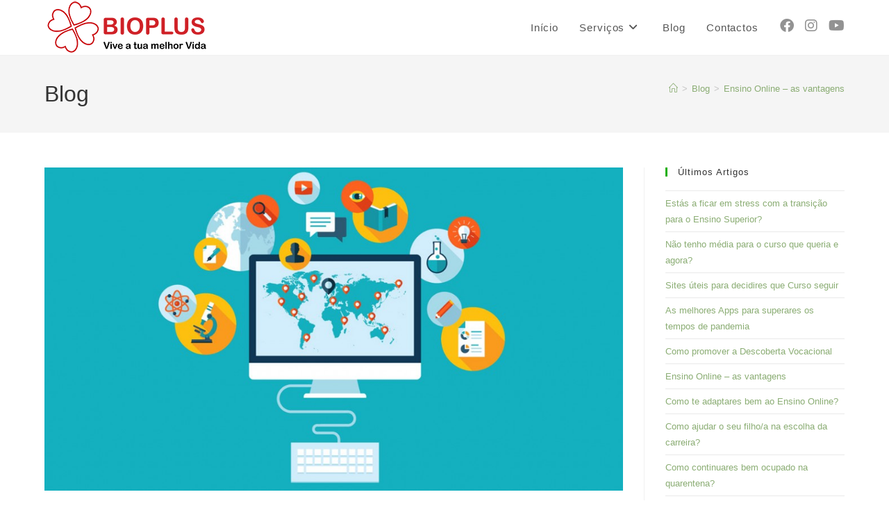

--- FILE ---
content_type: text/html; charset=UTF-8
request_url: https://bioplus.pt/ensino-online-as-vantagens/
body_size: 20654
content:

<!DOCTYPE html>
<html class="html" lang="pt-PT"itemscope="itemscope" itemtype="https://schema.org/Article">
<head>
	<meta http-equiv="Content-Security-Policy" content="upgrade-insecure-requests">
	<meta charset="UTF-8">
	<link rel="profile" href="http://gmpg.org/xfn/11">

	<meta name='robots' content='index, follow, max-image-preview:large, max-snippet:-1, max-video-preview:-1' />
<link rel="pingback" href="https://bioplus.pt/xmlrpc.php">
<meta name="viewport" content="width=device-width, initial-scale=1">
	<!-- This site is optimized with the Yoast SEO plugin v26.6 - https://yoast.com/wordpress/plugins/seo/ -->
	<title>Ensino Online - as vantagens | Bioplus - Vive a tua melhor vida</title>
	<meta name="description" content="Queres saber quais são as grandes vantagens do Ensino Online? A Bioplus enumera-te aqui as principais. Boas aulas online!" />
	<link rel="canonical" href="https://bioplus.pt/ensino-online-as-vantagens/" />
	<meta property="og:locale" content="pt_PT" />
	<meta property="og:type" content="article" />
	<meta property="og:title" content="Ensino Online - as vantagens | Bioplus - Vive a tua melhor vida" />
	<meta property="og:description" content="Queres saber quais são as grandes vantagens do Ensino Online? A Bioplus enumera-te aqui as principais. Boas aulas online!" />
	<meta property="og:url" content="https://bioplus.pt/ensino-online-as-vantagens/" />
	<meta property="og:site_name" content="Bioplus" />
	<meta property="article:publisher" content="https://www.facebook.com/vive.a.tua.melhorvida.bioplus/" />
	<meta property="article:published_time" content="2021-02-09T13:09:16+00:00" />
	<meta property="article:modified_time" content="2021-02-25T14:59:05+00:00" />
	<meta property="og:image" content="https://bioplus.pt/wp-content/uploads/2021/02/Vantagens-do-Ensino-Online.jpg" />
	<meta property="og:image:width" content="1024" />
	<meta property="og:image:height" content="572" />
	<meta property="og:image:type" content="image/jpeg" />
	<meta name="author" content="bioplus" />
	<meta name="twitter:card" content="summary_large_image" />
	<meta name="twitter:label1" content="Escrito por" />
	<meta name="twitter:data1" content="bioplus" />
	<meta name="twitter:label2" content="Tempo estimado de leitura" />
	<meta name="twitter:data2" content="4 minutos" />
	<script type="application/ld+json" class="yoast-schema-graph">{"@context":"https://schema.org","@graph":[{"@type":"Article","@id":"https://bioplus.pt/ensino-online-as-vantagens/#article","isPartOf":{"@id":"https://bioplus.pt/ensino-online-as-vantagens/"},"author":{"name":"bioplus","@id":"https://bioplus.pt/#/schema/person/c327df7f9246fed720ee7eaf1d6ac1be"},"headline":"Ensino Online &#8211; as vantagens","datePublished":"2021-02-09T13:09:16+00:00","dateModified":"2021-02-25T14:59:05+00:00","mainEntityOfPage":{"@id":"https://bioplus.pt/ensino-online-as-vantagens/"},"wordCount":817,"commentCount":0,"publisher":{"@id":"https://bioplus.pt/#organization"},"image":{"@id":"https://bioplus.pt/ensino-online-as-vantagens/#primaryimage"},"thumbnailUrl":"https://bioplus.pt/wp-content/uploads/2021/02/Vantagens-do-Ensino-Online.jpg","keywords":["Ensino Online"],"articleSection":["Blog"],"inLanguage":"pt-PT","potentialAction":[{"@type":"CommentAction","name":"Comment","target":["https://bioplus.pt/ensino-online-as-vantagens/#respond"]}]},{"@type":"WebPage","@id":"https://bioplus.pt/ensino-online-as-vantagens/","url":"https://bioplus.pt/ensino-online-as-vantagens/","name":"Ensino Online - as vantagens | Bioplus - Vive a tua melhor vida","isPartOf":{"@id":"https://bioplus.pt/#website"},"primaryImageOfPage":{"@id":"https://bioplus.pt/ensino-online-as-vantagens/#primaryimage"},"image":{"@id":"https://bioplus.pt/ensino-online-as-vantagens/#primaryimage"},"thumbnailUrl":"https://bioplus.pt/wp-content/uploads/2021/02/Vantagens-do-Ensino-Online.jpg","datePublished":"2021-02-09T13:09:16+00:00","dateModified":"2021-02-25T14:59:05+00:00","description":"Queres saber quais são as grandes vantagens do Ensino Online? A Bioplus enumera-te aqui as principais. Boas aulas online!","breadcrumb":{"@id":"https://bioplus.pt/ensino-online-as-vantagens/#breadcrumb"},"inLanguage":"pt-PT","potentialAction":[{"@type":"ReadAction","target":["https://bioplus.pt/ensino-online-as-vantagens/"]}]},{"@type":"ImageObject","inLanguage":"pt-PT","@id":"https://bioplus.pt/ensino-online-as-vantagens/#primaryimage","url":"https://bioplus.pt/wp-content/uploads/2021/02/Vantagens-do-Ensino-Online.jpg","contentUrl":"https://bioplus.pt/wp-content/uploads/2021/02/Vantagens-do-Ensino-Online.jpg","width":1024,"height":572,"caption":"Vantagens do Ensino Online"},{"@type":"BreadcrumbList","@id":"https://bioplus.pt/ensino-online-as-vantagens/#breadcrumb","itemListElement":[{"@type":"ListItem","position":1,"name":"Início","item":"https://bioplus.pt/"},{"@type":"ListItem","position":2,"name":"Blog","item":"https://bioplus.pt/blog/"},{"@type":"ListItem","position":3,"name":"Ensino Online &#8211; as vantagens"}]},{"@type":"WebSite","@id":"https://bioplus.pt/#website","url":"https://bioplus.pt/","name":"Bioplus","description":"Vive a tua melhor vida","publisher":{"@id":"https://bioplus.pt/#organization"},"potentialAction":[{"@type":"SearchAction","target":{"@type":"EntryPoint","urlTemplate":"https://bioplus.pt/?s={search_term_string}"},"query-input":{"@type":"PropertyValueSpecification","valueRequired":true,"valueName":"search_term_string"}}],"inLanguage":"pt-PT"},{"@type":"Organization","@id":"https://bioplus.pt/#organization","name":"Bioplus","url":"https://bioplus.pt/","logo":{"@type":"ImageObject","inLanguage":"pt-PT","@id":"https://bioplus.pt/#/schema/logo/image/","url":"","contentUrl":"","caption":"Bioplus"},"image":{"@id":"https://bioplus.pt/#/schema/logo/image/"},"sameAs":["https://www.facebook.com/vive.a.tua.melhorvida.bioplus/","https://www.instagram.com/academiapequenoscuriosos/","https://www.youtube.com/channel/UCo2CLe-ZLz3pvB2nyBtDJyw/featured"]},{"@type":"Person","@id":"https://bioplus.pt/#/schema/person/c327df7f9246fed720ee7eaf1d6ac1be","name":"bioplus","image":{"@type":"ImageObject","inLanguage":"pt-PT","@id":"https://bioplus.pt/#/schema/person/image/","url":"https://secure.gravatar.com/avatar/12d3a7628fdd5b3dc831bc6f482566df19110c2e73ebb6c933e797418932b36c?s=96&d=mm&r=g","contentUrl":"https://secure.gravatar.com/avatar/12d3a7628fdd5b3dc831bc6f482566df19110c2e73ebb6c933e797418932b36c?s=96&d=mm&r=g","caption":"bioplus"}}]}</script>
	<!-- / Yoast SEO plugin. -->


<link rel="alternate" type="application/rss+xml" title="Bioplus &raquo; Feed" href="https://bioplus.pt/feed/" />
<link rel="alternate" type="application/rss+xml" title="Bioplus &raquo; Feed de comentários" href="https://bioplus.pt/comments/feed/" />
<link rel="alternate" type="application/rss+xml" title="Feed de comentários de Bioplus &raquo; Ensino Online &#8211; as vantagens" href="https://bioplus.pt/ensino-online-as-vantagens/feed/" />
<link rel="alternate" title="oEmbed (JSON)" type="application/json+oembed" href="https://bioplus.pt/wp-json/oembed/1.0/embed?url=https%3A%2F%2Fbioplus.pt%2Fensino-online-as-vantagens%2F" />
<link rel="alternate" title="oEmbed (XML)" type="text/xml+oembed" href="https://bioplus.pt/wp-json/oembed/1.0/embed?url=https%3A%2F%2Fbioplus.pt%2Fensino-online-as-vantagens%2F&#038;format=xml" />
<style id='wp-img-auto-sizes-contain-inline-css'>
img:is([sizes=auto i],[sizes^="auto," i]){contain-intrinsic-size:3000px 1500px}
/*# sourceURL=wp-img-auto-sizes-contain-inline-css */
</style>
<link rel='stylesheet' id='ops-swiper-css' href='https://bioplus.pt/wp-content/plugins/ocean-posts-slider/assets/vendors/swiper/swiper-bundle.min.css?ver=6.9' media='all' />
<link rel='stylesheet' id='ops-styles-css' href='https://bioplus.pt/wp-content/plugins/ocean-posts-slider/assets/css/style.min.css?ver=6.9' media='all' />
<style id='wp-emoji-styles-inline-css'>

	img.wp-smiley, img.emoji {
		display: inline !important;
		border: none !important;
		box-shadow: none !important;
		height: 1em !important;
		width: 1em !important;
		margin: 0 0.07em !important;
		vertical-align: -0.1em !important;
		background: none !important;
		padding: 0 !important;
	}
/*# sourceURL=wp-emoji-styles-inline-css */
</style>
<link rel='stylesheet' id='wp-block-library-css' href='https://bioplus.pt/wp-includes/css/dist/block-library/style.min.css?ver=6.9' media='all' />
<style id='wp-block-library-theme-inline-css'>
.wp-block-audio :where(figcaption){color:#555;font-size:13px;text-align:center}.is-dark-theme .wp-block-audio :where(figcaption){color:#ffffffa6}.wp-block-audio{margin:0 0 1em}.wp-block-code{border:1px solid #ccc;border-radius:4px;font-family:Menlo,Consolas,monaco,monospace;padding:.8em 1em}.wp-block-embed :where(figcaption){color:#555;font-size:13px;text-align:center}.is-dark-theme .wp-block-embed :where(figcaption){color:#ffffffa6}.wp-block-embed{margin:0 0 1em}.blocks-gallery-caption{color:#555;font-size:13px;text-align:center}.is-dark-theme .blocks-gallery-caption{color:#ffffffa6}:root :where(.wp-block-image figcaption){color:#555;font-size:13px;text-align:center}.is-dark-theme :root :where(.wp-block-image figcaption){color:#ffffffa6}.wp-block-image{margin:0 0 1em}.wp-block-pullquote{border-bottom:4px solid;border-top:4px solid;color:currentColor;margin-bottom:1.75em}.wp-block-pullquote :where(cite),.wp-block-pullquote :where(footer),.wp-block-pullquote__citation{color:currentColor;font-size:.8125em;font-style:normal;text-transform:uppercase}.wp-block-quote{border-left:.25em solid;margin:0 0 1.75em;padding-left:1em}.wp-block-quote cite,.wp-block-quote footer{color:currentColor;font-size:.8125em;font-style:normal;position:relative}.wp-block-quote:where(.has-text-align-right){border-left:none;border-right:.25em solid;padding-left:0;padding-right:1em}.wp-block-quote:where(.has-text-align-center){border:none;padding-left:0}.wp-block-quote.is-large,.wp-block-quote.is-style-large,.wp-block-quote:where(.is-style-plain){border:none}.wp-block-search .wp-block-search__label{font-weight:700}.wp-block-search__button{border:1px solid #ccc;padding:.375em .625em}:where(.wp-block-group.has-background){padding:1.25em 2.375em}.wp-block-separator.has-css-opacity{opacity:.4}.wp-block-separator{border:none;border-bottom:2px solid;margin-left:auto;margin-right:auto}.wp-block-separator.has-alpha-channel-opacity{opacity:1}.wp-block-separator:not(.is-style-wide):not(.is-style-dots){width:100px}.wp-block-separator.has-background:not(.is-style-dots){border-bottom:none;height:1px}.wp-block-separator.has-background:not(.is-style-wide):not(.is-style-dots){height:2px}.wp-block-table{margin:0 0 1em}.wp-block-table td,.wp-block-table th{word-break:normal}.wp-block-table :where(figcaption){color:#555;font-size:13px;text-align:center}.is-dark-theme .wp-block-table :where(figcaption){color:#ffffffa6}.wp-block-video :where(figcaption){color:#555;font-size:13px;text-align:center}.is-dark-theme .wp-block-video :where(figcaption){color:#ffffffa6}.wp-block-video{margin:0 0 1em}:root :where(.wp-block-template-part.has-background){margin-bottom:0;margin-top:0;padding:1.25em 2.375em}
/*# sourceURL=/wp-includes/css/dist/block-library/theme.min.css */
</style>
<style id='classic-theme-styles-inline-css'>
/*! This file is auto-generated */
.wp-block-button__link{color:#fff;background-color:#32373c;border-radius:9999px;box-shadow:none;text-decoration:none;padding:calc(.667em + 2px) calc(1.333em + 2px);font-size:1.125em}.wp-block-file__button{background:#32373c;color:#fff;text-decoration:none}
/*# sourceURL=/wp-includes/css/classic-themes.min.css */
</style>
<style id='global-styles-inline-css'>
:root{--wp--preset--aspect-ratio--square: 1;--wp--preset--aspect-ratio--4-3: 4/3;--wp--preset--aspect-ratio--3-4: 3/4;--wp--preset--aspect-ratio--3-2: 3/2;--wp--preset--aspect-ratio--2-3: 2/3;--wp--preset--aspect-ratio--16-9: 16/9;--wp--preset--aspect-ratio--9-16: 9/16;--wp--preset--color--black: #000000;--wp--preset--color--cyan-bluish-gray: #abb8c3;--wp--preset--color--white: #ffffff;--wp--preset--color--pale-pink: #f78da7;--wp--preset--color--vivid-red: #cf2e2e;--wp--preset--color--luminous-vivid-orange: #ff6900;--wp--preset--color--luminous-vivid-amber: #fcb900;--wp--preset--color--light-green-cyan: #7bdcb5;--wp--preset--color--vivid-green-cyan: #00d084;--wp--preset--color--pale-cyan-blue: #8ed1fc;--wp--preset--color--vivid-cyan-blue: #0693e3;--wp--preset--color--vivid-purple: #9b51e0;--wp--preset--gradient--vivid-cyan-blue-to-vivid-purple: linear-gradient(135deg,rgb(6,147,227) 0%,rgb(155,81,224) 100%);--wp--preset--gradient--light-green-cyan-to-vivid-green-cyan: linear-gradient(135deg,rgb(122,220,180) 0%,rgb(0,208,130) 100%);--wp--preset--gradient--luminous-vivid-amber-to-luminous-vivid-orange: linear-gradient(135deg,rgb(252,185,0) 0%,rgb(255,105,0) 100%);--wp--preset--gradient--luminous-vivid-orange-to-vivid-red: linear-gradient(135deg,rgb(255,105,0) 0%,rgb(207,46,46) 100%);--wp--preset--gradient--very-light-gray-to-cyan-bluish-gray: linear-gradient(135deg,rgb(238,238,238) 0%,rgb(169,184,195) 100%);--wp--preset--gradient--cool-to-warm-spectrum: linear-gradient(135deg,rgb(74,234,220) 0%,rgb(151,120,209) 20%,rgb(207,42,186) 40%,rgb(238,44,130) 60%,rgb(251,105,98) 80%,rgb(254,248,76) 100%);--wp--preset--gradient--blush-light-purple: linear-gradient(135deg,rgb(255,206,236) 0%,rgb(152,150,240) 100%);--wp--preset--gradient--blush-bordeaux: linear-gradient(135deg,rgb(254,205,165) 0%,rgb(254,45,45) 50%,rgb(107,0,62) 100%);--wp--preset--gradient--luminous-dusk: linear-gradient(135deg,rgb(255,203,112) 0%,rgb(199,81,192) 50%,rgb(65,88,208) 100%);--wp--preset--gradient--pale-ocean: linear-gradient(135deg,rgb(255,245,203) 0%,rgb(182,227,212) 50%,rgb(51,167,181) 100%);--wp--preset--gradient--electric-grass: linear-gradient(135deg,rgb(202,248,128) 0%,rgb(113,206,126) 100%);--wp--preset--gradient--midnight: linear-gradient(135deg,rgb(2,3,129) 0%,rgb(40,116,252) 100%);--wp--preset--font-size--small: 13px;--wp--preset--font-size--medium: 20px;--wp--preset--font-size--large: 36px;--wp--preset--font-size--x-large: 42px;--wp--preset--spacing--20: 0.44rem;--wp--preset--spacing--30: 0.67rem;--wp--preset--spacing--40: 1rem;--wp--preset--spacing--50: 1.5rem;--wp--preset--spacing--60: 2.25rem;--wp--preset--spacing--70: 3.38rem;--wp--preset--spacing--80: 5.06rem;--wp--preset--shadow--natural: 6px 6px 9px rgba(0, 0, 0, 0.2);--wp--preset--shadow--deep: 12px 12px 50px rgba(0, 0, 0, 0.4);--wp--preset--shadow--sharp: 6px 6px 0px rgba(0, 0, 0, 0.2);--wp--preset--shadow--outlined: 6px 6px 0px -3px rgb(255, 255, 255), 6px 6px rgb(0, 0, 0);--wp--preset--shadow--crisp: 6px 6px 0px rgb(0, 0, 0);}:where(.is-layout-flex){gap: 0.5em;}:where(.is-layout-grid){gap: 0.5em;}body .is-layout-flex{display: flex;}.is-layout-flex{flex-wrap: wrap;align-items: center;}.is-layout-flex > :is(*, div){margin: 0;}body .is-layout-grid{display: grid;}.is-layout-grid > :is(*, div){margin: 0;}:where(.wp-block-columns.is-layout-flex){gap: 2em;}:where(.wp-block-columns.is-layout-grid){gap: 2em;}:where(.wp-block-post-template.is-layout-flex){gap: 1.25em;}:where(.wp-block-post-template.is-layout-grid){gap: 1.25em;}.has-black-color{color: var(--wp--preset--color--black) !important;}.has-cyan-bluish-gray-color{color: var(--wp--preset--color--cyan-bluish-gray) !important;}.has-white-color{color: var(--wp--preset--color--white) !important;}.has-pale-pink-color{color: var(--wp--preset--color--pale-pink) !important;}.has-vivid-red-color{color: var(--wp--preset--color--vivid-red) !important;}.has-luminous-vivid-orange-color{color: var(--wp--preset--color--luminous-vivid-orange) !important;}.has-luminous-vivid-amber-color{color: var(--wp--preset--color--luminous-vivid-amber) !important;}.has-light-green-cyan-color{color: var(--wp--preset--color--light-green-cyan) !important;}.has-vivid-green-cyan-color{color: var(--wp--preset--color--vivid-green-cyan) !important;}.has-pale-cyan-blue-color{color: var(--wp--preset--color--pale-cyan-blue) !important;}.has-vivid-cyan-blue-color{color: var(--wp--preset--color--vivid-cyan-blue) !important;}.has-vivid-purple-color{color: var(--wp--preset--color--vivid-purple) !important;}.has-black-background-color{background-color: var(--wp--preset--color--black) !important;}.has-cyan-bluish-gray-background-color{background-color: var(--wp--preset--color--cyan-bluish-gray) !important;}.has-white-background-color{background-color: var(--wp--preset--color--white) !important;}.has-pale-pink-background-color{background-color: var(--wp--preset--color--pale-pink) !important;}.has-vivid-red-background-color{background-color: var(--wp--preset--color--vivid-red) !important;}.has-luminous-vivid-orange-background-color{background-color: var(--wp--preset--color--luminous-vivid-orange) !important;}.has-luminous-vivid-amber-background-color{background-color: var(--wp--preset--color--luminous-vivid-amber) !important;}.has-light-green-cyan-background-color{background-color: var(--wp--preset--color--light-green-cyan) !important;}.has-vivid-green-cyan-background-color{background-color: var(--wp--preset--color--vivid-green-cyan) !important;}.has-pale-cyan-blue-background-color{background-color: var(--wp--preset--color--pale-cyan-blue) !important;}.has-vivid-cyan-blue-background-color{background-color: var(--wp--preset--color--vivid-cyan-blue) !important;}.has-vivid-purple-background-color{background-color: var(--wp--preset--color--vivid-purple) !important;}.has-black-border-color{border-color: var(--wp--preset--color--black) !important;}.has-cyan-bluish-gray-border-color{border-color: var(--wp--preset--color--cyan-bluish-gray) !important;}.has-white-border-color{border-color: var(--wp--preset--color--white) !important;}.has-pale-pink-border-color{border-color: var(--wp--preset--color--pale-pink) !important;}.has-vivid-red-border-color{border-color: var(--wp--preset--color--vivid-red) !important;}.has-luminous-vivid-orange-border-color{border-color: var(--wp--preset--color--luminous-vivid-orange) !important;}.has-luminous-vivid-amber-border-color{border-color: var(--wp--preset--color--luminous-vivid-amber) !important;}.has-light-green-cyan-border-color{border-color: var(--wp--preset--color--light-green-cyan) !important;}.has-vivid-green-cyan-border-color{border-color: var(--wp--preset--color--vivid-green-cyan) !important;}.has-pale-cyan-blue-border-color{border-color: var(--wp--preset--color--pale-cyan-blue) !important;}.has-vivid-cyan-blue-border-color{border-color: var(--wp--preset--color--vivid-cyan-blue) !important;}.has-vivid-purple-border-color{border-color: var(--wp--preset--color--vivid-purple) !important;}.has-vivid-cyan-blue-to-vivid-purple-gradient-background{background: var(--wp--preset--gradient--vivid-cyan-blue-to-vivid-purple) !important;}.has-light-green-cyan-to-vivid-green-cyan-gradient-background{background: var(--wp--preset--gradient--light-green-cyan-to-vivid-green-cyan) !important;}.has-luminous-vivid-amber-to-luminous-vivid-orange-gradient-background{background: var(--wp--preset--gradient--luminous-vivid-amber-to-luminous-vivid-orange) !important;}.has-luminous-vivid-orange-to-vivid-red-gradient-background{background: var(--wp--preset--gradient--luminous-vivid-orange-to-vivid-red) !important;}.has-very-light-gray-to-cyan-bluish-gray-gradient-background{background: var(--wp--preset--gradient--very-light-gray-to-cyan-bluish-gray) !important;}.has-cool-to-warm-spectrum-gradient-background{background: var(--wp--preset--gradient--cool-to-warm-spectrum) !important;}.has-blush-light-purple-gradient-background{background: var(--wp--preset--gradient--blush-light-purple) !important;}.has-blush-bordeaux-gradient-background{background: var(--wp--preset--gradient--blush-bordeaux) !important;}.has-luminous-dusk-gradient-background{background: var(--wp--preset--gradient--luminous-dusk) !important;}.has-pale-ocean-gradient-background{background: var(--wp--preset--gradient--pale-ocean) !important;}.has-electric-grass-gradient-background{background: var(--wp--preset--gradient--electric-grass) !important;}.has-midnight-gradient-background{background: var(--wp--preset--gradient--midnight) !important;}.has-small-font-size{font-size: var(--wp--preset--font-size--small) !important;}.has-medium-font-size{font-size: var(--wp--preset--font-size--medium) !important;}.has-large-font-size{font-size: var(--wp--preset--font-size--large) !important;}.has-x-large-font-size{font-size: var(--wp--preset--font-size--x-large) !important;}
:where(.wp-block-post-template.is-layout-flex){gap: 1.25em;}:where(.wp-block-post-template.is-layout-grid){gap: 1.25em;}
:where(.wp-block-term-template.is-layout-flex){gap: 1.25em;}:where(.wp-block-term-template.is-layout-grid){gap: 1.25em;}
:where(.wp-block-columns.is-layout-flex){gap: 2em;}:where(.wp-block-columns.is-layout-grid){gap: 2em;}
:root :where(.wp-block-pullquote){font-size: 1.5em;line-height: 1.6;}
/*# sourceURL=global-styles-inline-css */
</style>
<link rel='stylesheet' id='contact-form-7-css' href='https://bioplus.pt/wp-content/plugins/contact-form-7/includes/css/styles.css?ver=6.1.4' media='all' />
<link rel='stylesheet' id='openai-chat-styles-css' href='https://bioplus.pt/wp-content/plugins/openai-chat-widget/css/chat-widget.css?ver=1.0.0' media='all' />
<link rel='stylesheet' id='font-awesome-css' href='https://bioplus.pt/wp-content/themes/oceanwp/assets/fonts/fontawesome/css/all.min.css?ver=6.7.2' media='all' />
<link rel='stylesheet' id='simple-line-icons-css' href='https://bioplus.pt/wp-content/themes/oceanwp/assets/css/third/simple-line-icons.min.css?ver=2.4.0' media='all' />
<link rel='stylesheet' id='oceanwp-style-css' href='https://bioplus.pt/wp-content/themes/oceanwp/assets/css/style.min.css?ver=1.5.31.1541170602' media='all' />
<link rel='stylesheet' id='oceanwp-hamburgers-css' href='https://bioplus.pt/wp-content/themes/oceanwp/assets/css/third/hamburgers/hamburgers.min.css?ver=1.5.31.1541170602' media='all' />
<link rel='stylesheet' id='oceanwp-3dx-css' href='https://bioplus.pt/wp-content/themes/oceanwp/assets/css/third/hamburgers/types/3dx.css?ver=1.5.31.1541170602' media='all' />
<link rel='stylesheet' id='sticky-header-oceanwp-style-css' href='https://bioplus.pt/wp-content/plugins/sticky-header-oceanwp//style.css?ver=6.9' media='all' />
<link rel='stylesheet' id='oe-widgets-style-css' href='https://bioplus.pt/wp-content/plugins/ocean-extra/assets/css/widgets.css?ver=6.9' media='all' />
<script src="https://bioplus.pt/wp-includes/js/jquery/jquery.min.js?ver=3.7.1" id="jquery-core-js"></script>
<script src="https://bioplus.pt/wp-includes/js/jquery/jquery-migrate.min.js?ver=3.4.1" id="jquery-migrate-js"></script>
<script src="https://bioplus.pt/wp-content/plugins/sticky-header-oceanwp//main.js?ver=1.0.0" id="sticky-header-oceanwp-js"></script>
<link rel="https://api.w.org/" href="https://bioplus.pt/wp-json/" /><link rel="alternate" title="JSON" type="application/json" href="https://bioplus.pt/wp-json/wp/v2/posts/2217" /><link rel="EditURI" type="application/rsd+xml" title="RSD" href="https://bioplus.pt/xmlrpc.php?rsd" />
<meta name="generator" content="WordPress 6.9" />
<link rel='shortlink' href='https://bioplus.pt/?p=2217' />
<meta name="generator" content="Elementor 3.34.0; features: additional_custom_breakpoints; settings: css_print_method-external, google_font-enabled, font_display-auto">
<script>var sticky_header_style = "";</script>			<style>
				.e-con.e-parent:nth-of-type(n+4):not(.e-lazyloaded):not(.e-no-lazyload),
				.e-con.e-parent:nth-of-type(n+4):not(.e-lazyloaded):not(.e-no-lazyload) * {
					background-image: none !important;
				}
				@media screen and (max-height: 1024px) {
					.e-con.e-parent:nth-of-type(n+3):not(.e-lazyloaded):not(.e-no-lazyload),
					.e-con.e-parent:nth-of-type(n+3):not(.e-lazyloaded):not(.e-no-lazyload) * {
						background-image: none !important;
					}
				}
				@media screen and (max-height: 640px) {
					.e-con.e-parent:nth-of-type(n+2):not(.e-lazyloaded):not(.e-no-lazyload),
					.e-con.e-parent:nth-of-type(n+2):not(.e-lazyloaded):not(.e-no-lazyload) * {
						background-image: none !important;
					}
				}
			</style>
			<link rel="icon" href="https://bioplus.pt/wp-content/uploads/2018/11/favicon-150x150.png" sizes="32x32" />
<link rel="icon" href="https://bioplus.pt/wp-content/uploads/2018/11/favicon.png" sizes="192x192" />
<link rel="apple-touch-icon" href="https://bioplus.pt/wp-content/uploads/2018/11/favicon.png" />
<meta name="msapplication-TileImage" content="https://bioplus.pt/wp-content/uploads/2018/11/favicon.png" />
		<style id="wp-custom-css">
			.quarto{position:relative;min-height:180px;display:inline-block;width:22%;background-color:#ffffff;padding:15px;margin:15px 15px 40px 15px;box-shadow:1px 1px 0 0 #d2d2d2;color:#000000}#teste{background-color:#8BAD74}.news{background-color:#8cae74;padding:10px;color:#ffffff !Important}.news:hover{background-color:#8bc95e;padding:10px;color:#ffffff !Important}.icon-bubble{display:none}.comments-link{display:none}.grecaptcha-badge{display:none}/* button green-button*/#elementor-tab-title-6471{display:none}#elementor-tab-title-2331{display:none}#elementor-tab-title-3771{display:none}#footer-bottom #footer-bottom-menu,#footer-bottom #copyright{width:unset}		</style>
		<!-- OceanWP CSS -->
<style type="text/css">
/* Colors */a:hover,a.light:hover,.theme-heading .text::before,.theme-heading .text::after,#top-bar-content >a:hover,#top-bar-social li.oceanwp-email a:hover,#site-navigation-wrap .dropdown-menu >li >a:hover,#site-header.medium-header #medium-searchform button:hover,.oceanwp-mobile-menu-icon a:hover,.blog-entry.post .blog-entry-header .entry-title a:hover,.blog-entry.post .blog-entry-readmore a:hover,.blog-entry.thumbnail-entry .blog-entry-category a,ul.meta li a:hover,.dropcap,.single nav.post-navigation .nav-links .title,body .related-post-title a:hover,body #wp-calendar caption,body .contact-info-widget.default i,body .contact-info-widget.big-icons i,body .custom-links-widget .oceanwp-custom-links li a:hover,body .custom-links-widget .oceanwp-custom-links li a:hover:before,body .posts-thumbnails-widget li a:hover,body .social-widget li.oceanwp-email a:hover,.comment-author .comment-meta .comment-reply-link,#respond #cancel-comment-reply-link:hover,#footer-widgets .footer-box a:hover,#footer-bottom a:hover,#footer-bottom #footer-bottom-menu a:hover,.sidr a:hover,.sidr-class-dropdown-toggle:hover,.sidr-class-menu-item-has-children.active >a,.sidr-class-menu-item-has-children.active >a >.sidr-class-dropdown-toggle,input[type=checkbox]:checked:before,.oceanwp-post-list.one .oceanwp-post-category:hover,.oceanwp-post-list.one .oceanwp-post-category:hover a,.oceanwp-post-list.two .slick-arrow:hover,.oceanwp-post-list.two article:hover .oceanwp-post-category,.oceanwp-post-list.two article:hover .oceanwp-post-category a{color:#1daf03}.single nav.post-navigation .nav-links .title .owp-icon use,.blog-entry.post .blog-entry-readmore a:hover .owp-icon use,body .contact-info-widget.default .owp-icon use,body .contact-info-widget.big-icons .owp-icon use{stroke:#1daf03}input[type="button"],input[type="reset"],input[type="submit"],button[type="submit"],.button,#site-navigation-wrap .dropdown-menu >li.btn >a >span,.thumbnail:hover i,.thumbnail:hover .link-post-svg-icon,.post-quote-content,.omw-modal .omw-close-modal,body .contact-info-widget.big-icons li:hover i,body .contact-info-widget.big-icons li:hover .owp-icon,body div.wpforms-container-full .wpforms-form input[type=submit],body div.wpforms-container-full .wpforms-form button[type=submit],body div.wpforms-container-full .wpforms-form .wpforms-page-button,.woocommerce-cart .wp-element-button,.woocommerce-checkout .wp-element-button,.wp-block-button__link,.oceanwp-post-list.one .readmore:hover,.oceanwp-post-list.one .oceanwp-post-category,.oceanwp-post-list.two .oceanwp-post-category,.oceanwp-post-list.two article:hover .slide-overlay-wrap{background-color:#1daf03}.widget-title{border-color:#1daf03}blockquote{border-color:#1daf03}.wp-block-quote{border-color:#1daf03}#searchform-dropdown{border-color:#1daf03}.dropdown-menu .sub-menu{border-color:#1daf03}.blog-entry.large-entry .blog-entry-readmore a:hover{border-color:#1daf03}.oceanwp-newsletter-form-wrap input[type="email"]:focus{border-color:#1daf03}.social-widget li.oceanwp-email a:hover{border-color:#1daf03}#respond #cancel-comment-reply-link:hover{border-color:#1daf03}body .contact-info-widget.big-icons li:hover i{border-color:#1daf03}body .contact-info-widget.big-icons li:hover .owp-icon{border-color:#1daf03}#footer-widgets .oceanwp-newsletter-form-wrap input[type="email"]:focus{border-color:#1daf03}.oceanwp-post-list.one .readmore:hover{border-color:#1daf03}a{color:#8bad74}a .owp-icon use{stroke:#8bad74}a:hover{color:#8bd140}a:hover .owp-icon use{stroke:#8bd140}body .theme-button,body input[type="submit"],body button[type="submit"],body button,body .button,body div.wpforms-container-full .wpforms-form input[type=submit],body div.wpforms-container-full .wpforms-form button[type=submit],body div.wpforms-container-full .wpforms-form .wpforms-page-button,.woocommerce-cart .wp-element-button,.woocommerce-checkout .wp-element-button,.wp-block-button__link{background-color:#8cae74}body .theme-button:hover,body input[type="submit"]:hover,body button[type="submit"]:hover,body button:hover,body .button:hover,body div.wpforms-container-full .wpforms-form input[type=submit]:hover,body div.wpforms-container-full .wpforms-form input[type=submit]:active,body div.wpforms-container-full .wpforms-form button[type=submit]:hover,body div.wpforms-container-full .wpforms-form button[type=submit]:active,body div.wpforms-container-full .wpforms-form .wpforms-page-button:hover,body div.wpforms-container-full .wpforms-form .wpforms-page-button:active,.woocommerce-cart .wp-element-button:hover,.woocommerce-checkout .wp-element-button:hover,.wp-block-button__link:hover{background-color:#8bc95e}body .theme-button,body input[type="submit"],body button[type="submit"],body button,body .button,body div.wpforms-container-full .wpforms-form input[type=submit],body div.wpforms-container-full .wpforms-form button[type=submit],body div.wpforms-container-full .wpforms-form .wpforms-page-button,.woocommerce-cart .wp-element-button,.woocommerce-checkout .wp-element-button,.wp-block-button__link{border-color:#ffffff}body .theme-button:hover,body input[type="submit"]:hover,body button[type="submit"]:hover,body button:hover,body .button:hover,body div.wpforms-container-full .wpforms-form input[type=submit]:hover,body div.wpforms-container-full .wpforms-form input[type=submit]:active,body div.wpforms-container-full .wpforms-form button[type=submit]:hover,body div.wpforms-container-full .wpforms-form button[type=submit]:active,body div.wpforms-container-full .wpforms-form .wpforms-page-button:hover,body div.wpforms-container-full .wpforms-form .wpforms-page-button:active,.woocommerce-cart .wp-element-button:hover,.woocommerce-checkout .wp-element-button:hover,.wp-block-button__link:hover{border-color:#ffffff}body{color:#606060}/* OceanWP Style Settings CSS */@media only screen and (min-width:960px){.content-area,.content-left-sidebar .content-area{width:75%}}@media only screen and (min-width:960px){.widget-area,.content-left-sidebar .widget-area{width:25%}}.theme-button,input[type="submit"],button[type="submit"],button,.button,body div.wpforms-container-full .wpforms-form input[type=submit],body div.wpforms-container-full .wpforms-form button[type=submit],body div.wpforms-container-full .wpforms-form .wpforms-page-button{border-style:solid}.theme-button,input[type="submit"],button[type="submit"],button,.button,body div.wpforms-container-full .wpforms-form input[type=submit],body div.wpforms-container-full .wpforms-form button[type=submit],body div.wpforms-container-full .wpforms-form .wpforms-page-button{border-width:1px}form input[type="text"],form input[type="password"],form input[type="email"],form input[type="url"],form input[type="date"],form input[type="month"],form input[type="time"],form input[type="datetime"],form input[type="datetime-local"],form input[type="week"],form input[type="number"],form input[type="search"],form input[type="tel"],form input[type="color"],form select,form textarea,.woocommerce .woocommerce-checkout .select2-container--default .select2-selection--single{border-style:solid}body div.wpforms-container-full .wpforms-form input[type=date],body div.wpforms-container-full .wpforms-form input[type=datetime],body div.wpforms-container-full .wpforms-form input[type=datetime-local],body div.wpforms-container-full .wpforms-form input[type=email],body div.wpforms-container-full .wpforms-form input[type=month],body div.wpforms-container-full .wpforms-form input[type=number],body div.wpforms-container-full .wpforms-form input[type=password],body div.wpforms-container-full .wpforms-form input[type=range],body div.wpforms-container-full .wpforms-form input[type=search],body div.wpforms-container-full .wpforms-form input[type=tel],body div.wpforms-container-full .wpforms-form input[type=text],body div.wpforms-container-full .wpforms-form input[type=time],body div.wpforms-container-full .wpforms-form input[type=url],body div.wpforms-container-full .wpforms-form input[type=week],body div.wpforms-container-full .wpforms-form select,body div.wpforms-container-full .wpforms-form textarea{border-style:solid}form input[type="text"],form input[type="password"],form input[type="email"],form input[type="url"],form input[type="date"],form input[type="month"],form input[type="time"],form input[type="datetime"],form input[type="datetime-local"],form input[type="week"],form input[type="number"],form input[type="search"],form input[type="tel"],form input[type="color"],form select,form textarea{border-radius:3px}body div.wpforms-container-full .wpforms-form input[type=date],body div.wpforms-container-full .wpforms-form input[type=datetime],body div.wpforms-container-full .wpforms-form input[type=datetime-local],body div.wpforms-container-full .wpforms-form input[type=email],body div.wpforms-container-full .wpforms-form input[type=month],body div.wpforms-container-full .wpforms-form input[type=number],body div.wpforms-container-full .wpforms-form input[type=password],body div.wpforms-container-full .wpforms-form input[type=range],body div.wpforms-container-full .wpforms-form input[type=search],body div.wpforms-container-full .wpforms-form input[type=tel],body div.wpforms-container-full .wpforms-form input[type=text],body div.wpforms-container-full .wpforms-form input[type=time],body div.wpforms-container-full .wpforms-form input[type=url],body div.wpforms-container-full .wpforms-form input[type=week],body div.wpforms-container-full .wpforms-form select,body div.wpforms-container-full .wpforms-form textarea{border-radius:3px}/* Header */#site-logo #site-logo-inner,.oceanwp-social-menu .social-menu-inner,#site-header.full_screen-header .menu-bar-inner,.after-header-content .after-header-content-inner{height:79px}#site-navigation-wrap .dropdown-menu >li >a,#site-navigation-wrap .dropdown-menu >li >span.opl-logout-link,.oceanwp-mobile-menu-icon a,.mobile-menu-close,.after-header-content-inner >a{line-height:79px}#site-header.has-header-media .overlay-header-media{background-color:rgba(0,0,0,0.5)}.effect-one #site-navigation-wrap .dropdown-menu >li >a.menu-link >span:after,.effect-three #site-navigation-wrap .dropdown-menu >li >a.menu-link >span:after,.effect-five #site-navigation-wrap .dropdown-menu >li >a.menu-link >span:before,.effect-five #site-navigation-wrap .dropdown-menu >li >a.menu-link >span:after,.effect-nine #site-navigation-wrap .dropdown-menu >li >a.menu-link >span:before,.effect-nine #site-navigation-wrap .dropdown-menu >li >a.menu-link >span:after{background-color:#8bad74}.effect-four #site-navigation-wrap .dropdown-menu >li >a.menu-link >span:before,.effect-four #site-navigation-wrap .dropdown-menu >li >a.menu-link >span:after,.effect-seven #site-navigation-wrap .dropdown-menu >li >a.menu-link:hover >span:after,.effect-seven #site-navigation-wrap .dropdown-menu >li.sfHover >a.menu-link >span:after{color:#8bad74}.effect-seven #site-navigation-wrap .dropdown-menu >li >a.menu-link:hover >span:after,.effect-seven #site-navigation-wrap .dropdown-menu >li.sfHover >a.menu-link >span:after{text-shadow:10px 0 #8bad74,-10px 0 #8bad74}.oceanwp-social-menu ul li a,.oceanwp-social-menu .colored ul li a,.oceanwp-social-menu .minimal ul li a,.oceanwp-social-menu .dark ul li a{font-size:20px}.oceanwp-social-menu ul li a .owp-icon,.oceanwp-social-menu .colored ul li a .owp-icon,.oceanwp-social-menu .minimal ul li a .owp-icon,.oceanwp-social-menu .dark ul li a .owp-icon{width:20px;height:20px}.mobile-menu .hamburger-inner,.mobile-menu .hamburger-inner::before,.mobile-menu .hamburger-inner::after{background-color:#000000}/* Topbar */#top-bar-social li a{font-size:16px}#top-bar-social li a{color:#878787}#top-bar-social li a .owp-icon use{stroke:#878787}#top-bar-wrap,.oceanwp-top-bar-sticky{background-color:#f4f4f4}/* Blog CSS */.ocean-single-post-header ul.meta-item li a:hover{color:#333333}/* Footer Widgets */#footer-widgets{padding:30px}#footer-widgets{background-color:#d8f1b7}#footer-widgets,#footer-widgets p,#footer-widgets li a:before,#footer-widgets .contact-info-widget span.oceanwp-contact-title,#footer-widgets .recent-posts-date,#footer-widgets .recent-posts-comments,#footer-widgets .widget-recent-posts-icons li .fa{color:#707070}#footer-widgets .footer-box a,#footer-widgets a{color:#a3a3a3}#footer-widgets .footer-box a:hover,#footer-widgets a:hover{color:#969696}/* Footer Copyright */#footer-bottom{padding:20px 0 20px 0}#footer-bottom{background-color:#8daf74}#footer-bottom a:hover,#footer-bottom #footer-bottom-menu a:hover{color:#4c4c4c}/* Typography */body{font-size:14px;line-height:1.8}h1,h2,h3,h4,h5,h6,.theme-heading,.widget-title,.oceanwp-widget-recent-posts-title,.comment-reply-title,.entry-title,.sidebar-box .widget-title{line-height:1.4}h1{font-size:23px;line-height:1.4}h2{font-size:20px;line-height:1.4}h3{font-size:18px;line-height:1.4}h4{font-size:17px;line-height:1.4}h5{font-size:14px;line-height:1.4}h6{font-size:15px;line-height:1.4}.page-header .page-header-title,.page-header.background-image-page-header .page-header-title{font-size:32px;line-height:1.4}.page-header .page-subheading{font-size:15px;line-height:1.8}.site-breadcrumbs,.site-breadcrumbs a{font-size:13px;line-height:1.4}#top-bar-content,#top-bar-social-alt{font-size:12px;line-height:1.8}#site-logo a.site-logo-text{font-size:24px;line-height:1.8}#site-navigation-wrap .dropdown-menu >li >a,#site-header.full_screen-header .fs-dropdown-menu >li >a,#site-header.top-header #site-navigation-wrap .dropdown-menu >li >a,#site-header.center-header #site-navigation-wrap .dropdown-menu >li >a,#site-header.medium-header #site-navigation-wrap .dropdown-menu >li >a,.oceanwp-mobile-menu-icon a{font-size:15px;letter-spacing:.9px}.dropdown-menu ul li a.menu-link,#site-header.full_screen-header .fs-dropdown-menu ul.sub-menu li a{font-size:12px;line-height:1.2;letter-spacing:.6px}.sidr-class-dropdown-menu li a,a.sidr-class-toggle-sidr-close,#mobile-dropdown ul li a,body #mobile-fullscreen ul li a{font-size:15px;line-height:1.8}.blog-entry.post .blog-entry-header .entry-title a{font-size:24px;line-height:1.4}.ocean-single-post-header .single-post-title{font-size:34px;line-height:1.4;letter-spacing:.6px}.ocean-single-post-header ul.meta-item li,.ocean-single-post-header ul.meta-item li a{font-size:13px;line-height:1.4;letter-spacing:.6px}.ocean-single-post-header .post-author-name,.ocean-single-post-header .post-author-name a{font-size:14px;line-height:1.4;letter-spacing:.6px}.ocean-single-post-header .post-author-description{font-size:12px;line-height:1.4;letter-spacing:.6px}.single-post .entry-title{line-height:1.4;letter-spacing:.6px}.single-post ul.meta li,.single-post ul.meta li a{font-size:14px;line-height:1.4;letter-spacing:.6px}.sidebar-box .widget-title,.sidebar-box.widget_block .wp-block-heading{font-size:13px;line-height:1;letter-spacing:1px}#footer-widgets .footer-box .widget-title{font-size:13px;line-height:1;letter-spacing:1px}#footer-bottom #copyright{font-size:12px;line-height:1}#footer-bottom #footer-bottom-menu{font-size:12px;line-height:1}.woocommerce-store-notice.demo_store{line-height:2;letter-spacing:1.5px}.demo_store .woocommerce-store-notice__dismiss-link{line-height:2;letter-spacing:1.5px}.woocommerce ul.products li.product li.title h2,.woocommerce ul.products li.product li.title a{font-size:14px;line-height:1.5}.woocommerce ul.products li.product li.category,.woocommerce ul.products li.product li.category a{font-size:12px;line-height:1}.woocommerce ul.products li.product .price{font-size:18px;line-height:1}.woocommerce ul.products li.product .button,.woocommerce ul.products li.product .product-inner .added_to_cart{font-size:12px;line-height:1.5;letter-spacing:1px}.woocommerce ul.products li.owp-woo-cond-notice span,.woocommerce ul.products li.owp-woo-cond-notice a{font-size:16px;line-height:1;letter-spacing:1px;font-weight:600;text-transform:capitalize}.woocommerce div.product .product_title{font-size:24px;line-height:1.4;letter-spacing:.6px}.woocommerce div.product p.price{font-size:36px;line-height:1}.woocommerce .owp-btn-normal .summary form button.button,.woocommerce .owp-btn-big .summary form button.button,.woocommerce .owp-btn-very-big .summary form button.button{font-size:12px;line-height:1.5;letter-spacing:1px;text-transform:uppercase}.woocommerce div.owp-woo-single-cond-notice span,.woocommerce div.owp-woo-single-cond-notice a{font-size:18px;line-height:2;letter-spacing:1.5px;font-weight:600;text-transform:capitalize}.ocean-preloader--active .preloader-after-content{font-size:20px;line-height:1.8;letter-spacing:.6px}
</style>	
		
</head>

<body class="wp-singular post-template-default single single-post postid-2217 single-format-standard wp-custom-logo wp-embed-responsive wp-theme-oceanwp wp-child-theme-oceanwp-child oceanwp-theme dropdown-mobile default-breakpoint has-sidebar content-right-sidebar post-in-category-blog has-breadcrumbs has-fixed-footer elementor-default elementor-kit-1953">

	
	<div id="outer-wrap" class="site clr">

		
		<div id="wrap" class="clr">
			
			
			
<header id="site-header" class="minimal-header has-social effect-nine clr" data-height="79" itemscope="itemscope" itemtype="https://schema.org/WPHeader" role="banner">

	
					
			<div id="site-header-inner" class="clr container">

				
				

<div id="site-logo" class="clr" itemscope itemtype="https://schema.org/Brand" >

	
	<div id="site-logo-inner" class="clr">

		<a href="https://bioplus.pt/" class="custom-logo-link" rel="home"><img width="240" height="79" src="https://bioplus.pt/wp-content/uploads/2019/06/Bioplus_logo_alt_2019.png" class="custom-logo" alt="bioplus" decoding="async" srcset="https://bioplus.pt/wp-content/uploads/2019/06/Bioplus_logo_alt_2019.png 1x, https://bioplus.pt/wp-content/uploads/2019/06/Bioplus_logo_retina_2019.png 2x" /></a>
	</div><!-- #site-logo-inner -->

	
	
</div><!-- #site-logo -->


<div class="oceanwp-social-menu clr simple-social">

	<div class="social-menu-inner clr">

		
			<ul aria-label="Social links">

				<li class="oceanwp-facebook"><a href="https://www.facebook.com/vive.a.tua.melhorvida.bioplus/" aria-label="Facebook (opens in a new tab)" target="_blank" rel="noopener noreferrer"><i class=" fab fa-facebook" aria-hidden="true" role="img"></i></a></li><li class="oceanwp-instagram"><a href="https://www.instagram.com/saladofuturobioplus/" aria-label="Instagram (opens in a new tab)" target="_blank" rel="noopener noreferrer"><i class=" fab fa-instagram" aria-hidden="true" role="img"></i></a></li><li class="oceanwp-youtube"><a href="https://www.youtube.com/channel/UCo2CLe-ZLz3pvB2nyBtDJyw/featured" aria-label="Youtube (opens in a new tab)" target="_blank" rel="noopener noreferrer"><i class=" fab fa-youtube" aria-hidden="true" role="img"></i></a></li>
			</ul>

		
	</div>

</div>
			<div id="site-navigation-wrap" class="clr">
			
			
			
			<nav id="site-navigation" class="navigation main-navigation clr" itemscope="itemscope" itemtype="https://schema.org/SiteNavigationElement" role="navigation" >

				<ul id="menu-main" class="main-menu dropdown-menu sf-menu"><li id="menu-item-16" class="menu-item menu-item-type-post_type menu-item-object-page menu-item-home menu-item-16"><a href="https://bioplus.pt/" class="menu-link"><span class="text-wrap">Início</span></a></li><li id="menu-item-1379" class="menu-item menu-item-type-custom menu-item-object-custom menu-item-has-children dropdown menu-item-1379"><a class="menu-link"><span class="text-wrap">Serviços<i class="nav-arrow fa fa-angle-down" aria-hidden="true" role="img"></i></span></a>
<ul class="sub-menu">
	<li id="menu-item-1380" class="menu-item menu-item-type-custom menu-item-object-custom menu-item-has-children dropdown menu-item-1380"><a class="menu-link"><span class="text-wrap">Crianças<i class="nav-arrow fa fa-angle-right" aria-hidden="true" role="img"></i></span></a>
	<ul class="sub-menu">
		<li id="menu-item-1479" class="menu-item menu-item-type-post_type menu-item-object-page menu-item-1479"><a href="https://bioplus.pt/sala-do-futuro-2/" class="menu-link"><span class="text-wrap">Sala do Futuro</span></a></li>		<li id="menu-item-1395" class="menu-item menu-item-type-post_type menu-item-object-page menu-item-1395"><a href="https://bioplus.pt/descobrir-o-potencial/" class="menu-link"><span class="text-wrap">Descobrir o Potencial</span></a></li>	</ul>
</li>	<li id="menu-item-1381" class="menu-item menu-item-type-custom menu-item-object-custom menu-item-has-children dropdown menu-item-1381"><a class="menu-link"><span class="text-wrap">Jovens<i class="nav-arrow fa fa-angle-right" aria-hidden="true" role="img"></i></span></a>
	<ul class="sub-menu">
		<li id="menu-item-1499" class="menu-item menu-item-type-post_type menu-item-object-page menu-item-1499"><a href="https://bioplus.pt/orientacao-vocacional/" class="menu-link"><span class="text-wrap">Orientação Vocacional</span></a></li>		<li id="menu-item-1516" class="menu-item menu-item-type-post_type menu-item-object-page menu-item-1516"><a href="https://bioplus.pt/coaching-vocacional/" class="menu-link"><span class="text-wrap">Coaching Vocacional</span></a></li>	</ul>
</li>	<li id="menu-item-1382" class="menu-item menu-item-type-custom menu-item-object-custom menu-item-has-children dropdown menu-item-1382"><a class="menu-link"><span class="text-wrap">Adultos<i class="nav-arrow fa fa-angle-right" aria-hidden="true" role="img"></i></span></a>
	<ul class="sub-menu">
		<li id="menu-item-1522" class="menu-item menu-item-type-post_type menu-item-object-page menu-item-1522"><a href="https://bioplus.pt/aconselhamento-vocacional-de-carreira/" class="menu-link"><span class="text-wrap">Aconselhamento Vocacional de Carreira</span></a></li>		<li id="menu-item-1699" class="menu-item menu-item-type-post_type menu-item-object-page menu-item-1699"><a href="https://bioplus.pt/sessoes-viver-o-potencial/" class="menu-link"><span class="text-wrap">Sessões Viver o Potencial</span></a></li>		<li id="menu-item-1821" class="menu-item menu-item-type-custom menu-item-object-custom menu-item-1821"><a href="https://psicotecnicos.pt/" class="menu-link"><span class="text-wrap">Avaliação Psicológica de Condutores</span></a></li>		<li id="menu-item-2732" class="menu-item menu-item-type-custom menu-item-object-custom menu-item-2732"><a href="https://psicotecnicoseguranca.pt/" class="menu-link"><span class="text-wrap">Avaliação Psicológica de Seguranças</span></a></li>		<li id="menu-item-2885" class="menu-item menu-item-type-custom menu-item-object-custom menu-item-2885"><a href="https://psicotecnicoferroviario.pt/" class="menu-link"><span class="text-wrap">Avaliação Psicológica de Ferroviários</span></a></li>		<li id="menu-item-2884" class="menu-item menu-item-type-custom menu-item-object-custom menu-item-2884"><a href="https://recrutamentoprofissionais.pt/" class="menu-link"><span class="text-wrap">Avaliação Psicológica de Recrutamento e Seleção Profissional</span></a></li>		<li id="menu-item-2886" class="menu-item menu-item-type-custom menu-item-object-custom menu-item-2886"><a href="https://atestadomedicoonline.pt/" class="menu-link"><span class="text-wrap">Atestados Médicos Online</span></a></li>	</ul>
</li>	<li id="menu-item-1383" class="menu-item menu-item-type-custom menu-item-object-custom menu-item-has-children dropdown menu-item-1383"><a class="menu-link"><span class="text-wrap">Reformados<i class="nav-arrow fa fa-angle-right" aria-hidden="true" role="img"></i></span></a>
	<ul class="sub-menu">
		<li id="menu-item-1530" class="menu-item menu-item-type-post_type menu-item-object-page menu-item-1530"><a href="https://bioplus.pt/ativo-senior/" class="menu-link"><span class="text-wrap">A Vida não pára</span></a></li>		<li id="menu-item-1909" class="menu-item menu-item-type-post_type menu-item-object-page menu-item-1909"><a href="https://bioplus.pt/oficina-do-bem-estar-e-da-felicidade/" class="menu-link"><span class="text-wrap">Oficinas</span></a></li>	</ul>
</li></ul>
</li><li id="menu-item-1287" class="menu-item menu-item-type-post_type menu-item-object-page current_page_parent menu-item-1287"><a href="https://bioplus.pt/blog/" class="menu-link"><span class="text-wrap">Blog</span></a></li><li id="menu-item-15" class="menu-item menu-item-type-post_type menu-item-object-page menu-item-15"><a href="https://bioplus.pt/contactos-bioplus/" class="menu-link"><span class="text-wrap">Contactos</span></a></li></ul>
			</nav><!-- #site-navigation -->

			
			
					</div><!-- #site-navigation-wrap -->
			
		
	
				
	
	<div class="oceanwp-mobile-menu-icon clr mobile-right">

		
		
		
		<a href="https://bioplus.pt/#mobile-menu-toggle" class="mobile-menu"  aria-label="Mobile Menu">
							<div class="hamburger hamburger--3dx" aria-expanded="false" role="navigation">
					<div class="hamburger-box">
						<div class="hamburger-inner"></div>
					</div>
				</div>
						</a>

		
		
		
	</div><!-- #oceanwp-mobile-menu-navbar -->

	

			</div><!-- #site-header-inner -->

			
<div id="mobile-dropdown" class="clr" >

	<nav class="clr has-social" itemscope="itemscope" itemtype="https://schema.org/SiteNavigationElement">

		<ul id="menu-main-1" class="menu"><li class="menu-item menu-item-type-post_type menu-item-object-page menu-item-home menu-item-16"><a href="https://bioplus.pt/">Início</a></li>
<li class="menu-item menu-item-type-custom menu-item-object-custom menu-item-has-children menu-item-1379"><a>Serviços</a>
<ul class="sub-menu">
	<li class="menu-item menu-item-type-custom menu-item-object-custom menu-item-has-children menu-item-1380"><a>Crianças</a>
	<ul class="sub-menu">
		<li class="menu-item menu-item-type-post_type menu-item-object-page menu-item-1479"><a href="https://bioplus.pt/sala-do-futuro-2/">Sala do Futuro</a></li>
		<li class="menu-item menu-item-type-post_type menu-item-object-page menu-item-1395"><a href="https://bioplus.pt/descobrir-o-potencial/">Descobrir o Potencial</a></li>
	</ul>
</li>
	<li class="menu-item menu-item-type-custom menu-item-object-custom menu-item-has-children menu-item-1381"><a>Jovens</a>
	<ul class="sub-menu">
		<li class="menu-item menu-item-type-post_type menu-item-object-page menu-item-1499"><a href="https://bioplus.pt/orientacao-vocacional/">Orientação Vocacional</a></li>
		<li class="menu-item menu-item-type-post_type menu-item-object-page menu-item-1516"><a href="https://bioplus.pt/coaching-vocacional/">Coaching Vocacional</a></li>
	</ul>
</li>
	<li class="menu-item menu-item-type-custom menu-item-object-custom menu-item-has-children menu-item-1382"><a>Adultos</a>
	<ul class="sub-menu">
		<li class="menu-item menu-item-type-post_type menu-item-object-page menu-item-1522"><a href="https://bioplus.pt/aconselhamento-vocacional-de-carreira/">Aconselhamento Vocacional de Carreira</a></li>
		<li class="menu-item menu-item-type-post_type menu-item-object-page menu-item-1699"><a href="https://bioplus.pt/sessoes-viver-o-potencial/">Sessões Viver o Potencial</a></li>
		<li class="menu-item menu-item-type-custom menu-item-object-custom menu-item-1821"><a href="https://psicotecnicos.pt/">Avaliação Psicológica de Condutores</a></li>
		<li class="menu-item menu-item-type-custom menu-item-object-custom menu-item-2732"><a href="https://psicotecnicoseguranca.pt/">Avaliação Psicológica de Seguranças</a></li>
		<li class="menu-item menu-item-type-custom menu-item-object-custom menu-item-2885"><a href="https://psicotecnicoferroviario.pt/">Avaliação Psicológica de Ferroviários</a></li>
		<li class="menu-item menu-item-type-custom menu-item-object-custom menu-item-2884"><a href="https://recrutamentoprofissionais.pt/">Avaliação Psicológica de Recrutamento e Seleção Profissional</a></li>
		<li class="menu-item menu-item-type-custom menu-item-object-custom menu-item-2886"><a href="https://atestadomedicoonline.pt/">Atestados Médicos Online</a></li>
	</ul>
</li>
	<li class="menu-item menu-item-type-custom menu-item-object-custom menu-item-has-children menu-item-1383"><a>Reformados</a>
	<ul class="sub-menu">
		<li class="menu-item menu-item-type-post_type menu-item-object-page menu-item-1530"><a href="https://bioplus.pt/ativo-senior/">A Vida não pára</a></li>
		<li class="menu-item menu-item-type-post_type menu-item-object-page menu-item-1909"><a href="https://bioplus.pt/oficina-do-bem-estar-e-da-felicidade/">Oficinas</a></li>
	</ul>
</li>
</ul>
</li>
<li class="menu-item menu-item-type-post_type menu-item-object-page current_page_parent menu-item-1287"><a href="https://bioplus.pt/blog/">Blog</a></li>
<li class="menu-item menu-item-type-post_type menu-item-object-page menu-item-15"><a href="https://bioplus.pt/contactos-bioplus/">Contactos</a></li>
</ul>
<div class="oceanwp-social-menu clr simple-social">

	<div class="social-menu-inner clr">

		
			<ul aria-label="Social links">

				<li class="oceanwp-facebook"><a href="https://www.facebook.com/vive.a.tua.melhorvida.bioplus/" aria-label="Facebook (opens in a new tab)" target="_blank" rel="noopener noreferrer"><i class=" fab fa-facebook" aria-hidden="true" role="img"></i></a></li><li class="oceanwp-instagram"><a href="https://www.instagram.com/saladofuturobioplus/" aria-label="Instagram (opens in a new tab)" target="_blank" rel="noopener noreferrer"><i class=" fab fa-instagram" aria-hidden="true" role="img"></i></a></li><li class="oceanwp-youtube"><a href="https://www.youtube.com/channel/UCo2CLe-ZLz3pvB2nyBtDJyw/featured" aria-label="Youtube (opens in a new tab)" target="_blank" rel="noopener noreferrer"><i class=" fab fa-youtube" aria-hidden="true" role="img"></i></a></li>
			</ul>

		
	</div>

</div>

	</nav>

</div>

			
			
		
		
</header><!-- #site-header -->


						
			<main id="main" class="site-main clr" >

				

<header class="page-header">

	
	<div class="container clr page-header-inner">

		
			<h1 class="page-header-title clr" itemprop="headline">Blog</h1>

			
		
		<nav role="navigation" aria-label="Breadcrumbs" class="site-breadcrumbs clr position-"><ol class="trail-items" itemscope itemtype="http://schema.org/BreadcrumbList"><meta name="numberOfItems" content="3" /><meta name="itemListOrder" content="Ascending" /><li class="trail-item trail-begin" itemprop="itemListElement" itemscope itemtype="https://schema.org/ListItem"><a href="https://bioplus.pt" rel="home" aria-label="Home" itemprop="item"><span itemprop="name"><i class=" icon-home" aria-hidden="true" role="img"></i><span class="breadcrumb-home has-icon">Home</span></span></a><span class="breadcrumb-sep">></span><meta itemprop="position" content="1" /></li><li class="trail-item" itemprop="itemListElement" itemscope itemtype="https://schema.org/ListItem"><a href="https://bioplus.pt/category/blog/" itemprop="item"><span itemprop="name">Blog</span></a><span class="breadcrumb-sep">></span><meta itemprop="position" content="2" /></li><li class="trail-item trail-end" itemprop="itemListElement" itemscope itemtype="https://schema.org/ListItem"><span itemprop="name"><a href="https://bioplus.pt/ensino-online-as-vantagens/">Ensino Online &#8211; as vantagens</a></span><meta itemprop="position" content="3" /></li></ol></nav>
	</div><!-- .page-header-inner -->

	
	
</header><!-- .page-header -->


	
	<div id="content-wrap" class="container clr">

		
		<div id="primary" class="content-area clr">

			
			<div id="content" class="site-content clr">

				
				
<article id="post-2217">

	
<div class="thumbnail">

	<img fetchpriority="high" width="1024" height="572" src="https://bioplus.pt/wp-content/uploads/2021/02/Vantagens-do-Ensino-Online.jpg" class="attachment-full size-full wp-post-image" alt="You are currently viewing Ensino Online &#8211; as vantagens" itemprop="image" decoding="async" srcset="https://bioplus.pt/wp-content/uploads/2021/02/Vantagens-do-Ensino-Online.jpg 1024w, https://bioplus.pt/wp-content/uploads/2021/02/Vantagens-do-Ensino-Online-300x168.jpg 300w, https://bioplus.pt/wp-content/uploads/2021/02/Vantagens-do-Ensino-Online-768x429.jpg 768w" sizes="(max-width: 1024px) 100vw, 1024px" />		<div class="thumbnail-caption">
			Vantagens do Ensino Online		</div>
		
</div><!-- .thumbnail -->


<header class="entry-header clr">
	<h2 class="single-post-title entry-title" itemprop="headline">Ensino Online &#8211; as vantagens</h2><!-- .single-post-title -->
</header><!-- .entry-header -->


<ul class="meta ospm-default clr">

	
		
					<li class="meta-date" itemprop="datePublished"><span class="screen-reader-text">Post published:</span><i class=" icon-clock" aria-hidden="true" role="img"></i>9 Fevereiro, 2021</li>
		
		
		
		
		
	
		
		
		
					<li class="meta-cat"><span class="screen-reader-text">Post category:</span><i class=" icon-folder" aria-hidden="true" role="img"></i><a href="https://bioplus.pt/category/blog/" rel="category tag">Blog</a></li>
		
		
		
	
</ul>



<div class="entry-content clr" itemprop="text">
	
<p><strong>Estamos de regresso ao ensino à distância e este tipo de ensino como única alternativa ao ensino presencial tem sido visto como algo que causa vários transtornos (aos alunos, professores e familiares). No entanto, o ensino online pode ser encarado como uma grande oportunidade.</strong></p>



<h4 class="wp-block-heading"><strong>Queres saber quais são as grandes vantagens do Ensino Online?</strong></h4>



<h4 class="wp-block-heading">A&nbsp;<a href="https://bioplus.pt/" target="_blank" rel="noreferrer noopener">Bioplus</a>&nbsp;enumera-te aqui as principais:</h4>



<h3 class="wp-block-heading"><img decoding="async" src="https://bioplus.pt/wp-content/uploads/2021/02/mundo.jpg" alt="" style="width: 150px;"><strong>Diversidade de Cursos</strong></h3>



<p>Grande diversidade de cursos para escolher que não existem no ensino “tradicional”, como por exemplo aprender chinês ou egiptologia, entre tantos outros. Pois a internet permite-te o acesso a uma ampla oferta de cursos online. Esta diversidade de opções permite-te explorar os teus interesses e desenvolver habilidades, muito importante para a tua descoberta vocacional.</p>



<h3 class="wp-block-heading"><img decoding="async" src="https://bioplus.pt/wp-content/uploads/2021/02/sofa.jpg" alt="" style="width: 150px;"><strong>Conforto</strong></h3>



<p>Podes aceder a todo o material educativo digital no conforto da tua casa ou noutro lugar cómodo para ti, através do teu computador, smartphone ou tablet.</p>



<h3 class="wp-block-heading"><img decoding="async" width="150" height="150" class="wp-image-2299" style="width: 150px;" src="https://bioplus.pt/wp-content/uploads/2021/02/cursos-online-icon.jpg" alt="" srcset="https://bioplus.pt/wp-content/uploads/2021/02/cursos-online-icon.jpg 240w, https://bioplus.pt/wp-content/uploads/2021/02/cursos-online-icon-150x150.jpg 150w" sizes="(max-width: 150px) 100vw, 150px" /><strong>Flexibilidade geográfica</strong></h3>



<p>Por vezes, a distância e os gastos associados eram um entrave para te inscreveres em determinado curso. Com o ensino online isso deixa de existir. Tens cursos dos mais variados temas, interesses, que são lecionados por professores de todo o mundo (preparados para esta metodologia de ensino) a que podes aceder em qualquer lugar.</p>



<h3 class="wp-block-heading"><img loading="lazy" decoding="async" width="150" height="150" class="wp-image-2300" style="width: 150px;" src="https://bioplus.pt/wp-content/uploads/2021/02/personalizada.jpg" alt="" srcset="https://bioplus.pt/wp-content/uploads/2021/02/personalizada.jpg 240w, https://bioplus.pt/wp-content/uploads/2021/02/personalizada-150x150.jpg 150w" sizes="(max-width: 150px) 100vw, 150px" /><strong>Aprendizagem personalizada</strong></h3>



<p>A aprendizagem é feita ao teu ritmo. Mesmo nos casos que existam prazos de realização das tarefas, és tu que decides e organizas o teu ritmo e horário de trabalho (adequando assim as tuas necessidades e responsabilidades). É muito importante seres disciplinado de modo a não acumulares matérias e avaliações. Este tipo de aprendizagem para além de promover a autodisciplina, promove igualmente a autonomia para a realização de tarefas. Duas características fundamentais no exercício de uma profissão. &nbsp;</p>



<h3 class="wp-block-heading"><img loading="lazy" decoding="async" width="150" height="128" class="wp-image-2302" style="width: 150px;" src="https://bioplus.pt/wp-content/uploads/2021/02/moedas-1.jpg" alt=""><strong>Custos</strong></h3>



<p>Os custos dos cursos online são tendencialmente mais baixos, comparativamente aos cursos presenciais. Para além de não teres custos extra, por exemplo com deslocações, alimentação ou estadia.</p>



<h4 class="wp-block-heading"><img loading="lazy" decoding="async" width="150" height="150" class="wp-image-2283" style="width: 150px;" src="https://bioplus.pt/wp-content/uploads/2021/01/vocacional.jpg" alt="" srcset="https://bioplus.pt/wp-content/uploads/2021/01/vocacional.jpg 240w, https://bioplus.pt/wp-content/uploads/2021/01/vocacional-150x150.jpg 150w" sizes="(max-width: 150px) 100vw, 150px" /><strong>Diferentes estilos de aprendizagem</strong></h4>



<p>Existem alunos mais visuais, outros mais auditivos. As ferramentas digitais mais inovadoras contemplam vários estilos de aprendizagem para diferentes tipos de alunos.</p>



<h3 class="wp-block-heading"><img loading="lazy" decoding="async" width="150" height="150" class="wp-image-2303" style="width: 150px;" src="https://bioplus.pt/wp-content/uploads/2021/02/motivacao.jpg" alt="" srcset="https://bioplus.pt/wp-content/uploads/2021/02/motivacao.jpg 240w, https://bioplus.pt/wp-content/uploads/2021/02/motivacao-150x150.jpg 150w" sizes="(max-width: 150px) 100vw, 150px" /><strong>Automotivação</strong></h3>



<p>Uma vez que optas por te inscrever em determinado curso do teu interesse, também demonstra automotivação da tua parte para adquirir determinados conhecimentos/habilidades, aumentando também o teu envolvimento na aprendizagem.</p>



<h3 class="wp-block-heading"><img loading="lazy" decoding="async" width="150" height="127" class="wp-image-2313" style="width: 150px;" src="https://bioplus.pt/wp-content/uploads/2021/02/comunicacao.jpg" alt=""><strong>Comunicação </strong>digital</h3>



<p>Desenvolvimento da comunicação<strong>&nbsp;</strong>digital, participar em fóruns de discussão com colegas, professores (através de salas virtuais, chat, emails). Com a familiaridade com este tipo de comunicação estarás mais preparado para o futuro, sendo este cada vez mais digital.</p>



<h3 class="wp-block-heading"><img loading="lazy" decoding="async" width="150" height="150" class="wp-image-2305" style="width: 150px;" src="https://bioplus.pt/wp-content/uploads/2021/02/ambiente.jpg" alt="" srcset="https://bioplus.pt/wp-content/uploads/2021/02/ambiente.jpg 240w, https://bioplus.pt/wp-content/uploads/2021/02/ambiente-150x150.jpg 150w" sizes="(max-width: 150px) 100vw, 150px" />Ambiente</h3>



<p>Podes escolher o melhor ambiente para te concentrares, neste momento de confinamento, as opções estão algo limitadas, mas brevemente poderás escolher se queres fazê-lo em casa, no jardim, na biblioteca, etc.</p>



<h3 class="wp-block-heading"><img loading="lazy" decoding="async" width="150" height="150" class="wp-image-2308" style="width: 150px;" src="https://bioplus.pt/wp-content/uploads/2021/02/repeticao.jpg" alt="" srcset="https://bioplus.pt/wp-content/uploads/2021/02/repeticao.jpg 240w, https://bioplus.pt/wp-content/uploads/2021/02/repeticao-150x150.jpg 150w" sizes="(max-width: 150px) 100vw, 150px" />Acessibilidade</h3>



<p>Podes rever a matéria as vezes que quiseres, elas estarão disponíveis para descarregares para o teu pc, acessíveis por um email (ex: Drive) ou por um Log In (ex: sites/plataformas). Poderás consulta-las posteriormente sempre que necessário.</p>



<h3 class="wp-block-heading"><img loading="lazy" decoding="async" width="150" height="150" class="wp-image-2309" style="width: 150px;" src="https://bioplus.pt/wp-content/uploads/2021/02/feedback.jpg" alt="" srcset="https://bioplus.pt/wp-content/uploads/2021/02/feedback.jpg 240w, https://bioplus.pt/wp-content/uploads/2021/02/feedback-150x150.jpg 150w" sizes="(max-width: 150px) 100vw, 150px" />Avaliação instantânea</h3>



<p>As plataformas estão programadas para te darem um feedback do teu desempenho instantaneamente. Assim, elas detetam caso não estejas a realizar as tarefas no tempo estimado e/ou não estejas a resolver corretamente os exercícios, dando o seu alerta. Á medida que vais realizando as tarefas vais também recebendo a classificação e a devida correção.</p>



<h3 class="wp-block-heading"><img loading="lazy" decoding="async" width="150" height="150" class="wp-image-2285" style="width: 150px;" src="https://bioplus.pt/wp-content/uploads/2021/01/paciencia.jpg" alt="" srcset="https://bioplus.pt/wp-content/uploads/2021/01/paciencia.jpg 240w, https://bioplus.pt/wp-content/uploads/2021/01/paciencia-150x150.jpg 150w" sizes="(max-width: 150px) 100vw, 150px" />Informalidade</h3>



<p>Pode ser menos “intimidante” que o ensino presencial, e tenderás a estar mais descontraído/a para participares (nomeadamente em fóruns e/ou reuniões que possam existir), tornando-te mais propenso para a partilha de ideias e conhecimentos.</p>



<h3 class="wp-block-heading"><img loading="lazy" decoding="async" width="150" height="145" class="wp-image-2310" style="width: 150px;" src="https://bioplus.pt/wp-content/uploads/2021/02/interesses.jpg" alt="">Partilha de interesses</h3>



<p>Conheces pessoas que têm os mesmos interesses que tu. Tens oportunidade de partilhares gostos e conhecimentos comuns com várias pessoas do mundo. Aproveita e aprende mais sobre os costumes e cultura delas.</p>



<h3 class="wp-block-heading"><img loading="lazy" decoding="async" width="150" height="150" class="wp-image-2304" style="width: 150px;" src="https://bioplus.pt/wp-content/uploads/2021/02/email.jpg" alt="" srcset="https://bioplus.pt/wp-content/uploads/2021/02/email.jpg 240w, https://bioplus.pt/wp-content/uploads/2021/02/email-150x150.jpg 150w" sizes="(max-width: 150px) 100vw, 150px" />Facilidade Comunicação</h3>



<p>Tens múltiplas maneiras de comunicar com o/s teu/s professor/es, (ex: email, redes sociais, chat, aula online) fazendo com que tenhas mais oportunidades de obter feedback e sentires-te esclarecido. O mesmo se aplica com os teus colegas.</p>



<h3 class="wp-block-heading"><img loading="lazy" decoding="async" width="150" height="150" class="wp-image-2311" style="width: 150px;" src="https://bioplus.pt/wp-content/uploads/2021/02/ferramentas.jpg" alt="" srcset="https://bioplus.pt/wp-content/uploads/2021/02/ferramentas.jpg 240w, https://bioplus.pt/wp-content/uploads/2021/02/ferramentas-150x150.jpg 150w" sizes="(max-width: 150px) 100vw, 150px" />Novas Aprendizagens</h3>



<p>Desenvolvimento de novas habilidades, aprendes a utilizar vários programas (ex: Zoom, Moodle, Skype, Google Tools, etc.) e a solucionar os problemas que te podem surgir.&nbsp;<a rel="noreferrer noopener" href="https://bioplus.pt/o-que-o-mercado-de-trabalho-futuro-espera-de-mim/" target="_blank">Desenvolves a autonomia, pensamento crítico e a literacia digital,&nbsp;<em>skills</em>&nbsp;(aptidões) muito úteis num futuro profissional que se prevê altamente tecnológico.</a></p>



<p><strong>Uma vez que estejas&nbsp;<a href="https://bioplus.pt/como-te-adaptares-bem-ao-ensino-online/" target="_blank" rel="noreferrer noopener">bem adaptado/a ao ensino online&nbsp;</a>será muito vantajoso para ti, tanto a nível pessoal&nbsp;</strong>(adquirindo conhecimentos e satisfação)<strong>&nbsp;como a nível profissional&nbsp;</strong>(acumulando diversas experiências)!</p>



<p>A&nbsp;<a href="https://www.facebook.com/vive.a.tua.melhorvida.bioplus/" target="_blank" rel="noreferrer noopener">Bioplus</a>&nbsp;deseja-te boas aulas online!</p>

</div><!-- .entry -->


<div class="post-tags clr">
	<span class="owp-tag-texts">Tags</span>: <a href="https://bioplus.pt/tag/ensino-online/" rel="tag">Ensino Online</a></div>



	<nav class="navigation post-navigation" aria-label="Read more articles">
		<h2 class="screen-reader-text">Read more articles</h2>
		<div class="nav-links"><div class="nav-previous"><a href="https://bioplus.pt/como-te-adaptares-bem-ao-ensino-online/" rel="prev"><span class="title"><i class=" fas fa-long-arrow-alt-left" aria-hidden="true" role="img"></i> Previous Post</span><span class="post-title">Como te adaptares bem ao Ensino Online?</span></a></div><div class="nav-next"><a href="https://bioplus.pt/as-melhores-apps-para-superares-os-tempos-de-pandemia/" rel="next"><span class="title"><i class=" fas fa-long-arrow-alt-right" aria-hidden="true" role="img"></i> Next Post</span><span class="post-title">As melhores Apps para superares os tempos de pandemia</span></a></div></div>
	</nav>

	<section id="related-posts" class="clr">

		<h3 class="theme-heading related-posts-title">
			<span class="text">You Might Also Like</span>
		</h3>

		<div class="oceanwp-row clr">

			
			
				
				<article class="related-post clr col span_1_of_3 col-1 post-596 post type-post status-publish format-standard has-post-thumbnail hentry category-blog entry has-media">

					
						<figure class="related-post-media clr">

							<a href="https://bioplus.pt/cerebro-quanto-cedo-proteger-melhor/" class="related-thumb">

								<img width="300" height="169" src="https://bioplus.pt/wp-content/uploads/2017/03/cerebro-quanto-mais-cedo-o-proteger-melhor-300x169.jpg" class="attachment-medium size-medium wp-post-image" alt="Read more about the article Cérebro: quanto mais cedo o proteger, melhor!" itemprop="image" decoding="async" srcset="https://bioplus.pt/wp-content/uploads/2017/03/cerebro-quanto-mais-cedo-o-proteger-melhor-300x169.jpg 300w, https://bioplus.pt/wp-content/uploads/2017/03/cerebro-quanto-mais-cedo-o-proteger-melhor.jpg 640w" sizes="(max-width: 300px) 100vw, 300px" />							</a>

						</figure>

					
					<h3 class="related-post-title">
						<a href="https://bioplus.pt/cerebro-quanto-cedo-proteger-melhor/" rel="bookmark">Cérebro: quanto mais cedo o proteger, melhor!</a>
					</h3><!-- .related-post-title -->

											<time class="published" datetime="2017-03-28T12:50:34+00:00"><i class=" icon-clock" aria-hidden="true" role="img"></i>28 Março, 2017</time>
					
				</article><!-- .related-post -->

				
			
				
				<article class="related-post clr col span_1_of_3 col-2 post-862 post type-post status-publish format-standard has-post-thumbnail hentry category-blog entry has-media">

					
						<figure class="related-post-media clr">

							<a href="https://bioplus.pt/um-novo-professor-um-novo-aluno-da-era-digital/" class="related-thumb">

								<img width="300" height="169" src="https://bioplus.pt/wp-content/uploads/2018/02/um-novo-professor-para-um-novo-aluno-300x169.jpg" class="attachment-medium size-medium wp-post-image" alt="Read more about the article Um novo Professor para um novo Aluno da Era Digital" itemprop="image" decoding="async" srcset="https://bioplus.pt/wp-content/uploads/2018/02/um-novo-professor-para-um-novo-aluno-300x169.jpg 300w, https://bioplus.pt/wp-content/uploads/2018/02/um-novo-professor-para-um-novo-aluno.jpg 640w" sizes="(max-width: 300px) 100vw, 300px" />							</a>

						</figure>

					
					<h3 class="related-post-title">
						<a href="https://bioplus.pt/um-novo-professor-um-novo-aluno-da-era-digital/" rel="bookmark">Um novo Professor para um novo Aluno da Era Digital</a>
					</h3><!-- .related-post-title -->

											<time class="published" datetime="2018-02-21T19:08:35+00:00"><i class=" icon-clock" aria-hidden="true" role="img"></i>21 Fevereiro, 2018</time>
					
				</article><!-- .related-post -->

				
			
				
				<article class="related-post clr col span_1_of_3 col-3 post-2451 post type-post status-publish format-standard has-post-thumbnail hentry category-blog tag-orientacao-vocacional entry has-media">

					
						<figure class="related-post-media clr">

							<a href="https://bioplus.pt/nao-tenho-media-para-o-curso-que-queria-e-agora/" class="related-thumb">

								<img width="300" height="261" src="https://bioplus.pt/wp-content/uploads/2021/04/Nao-tenho-media-para-o-curso-que-queria-e-agora-300x261.png" class="attachment-medium size-medium wp-post-image" alt="Read more about the article Não tenho média para o curso que queria e agora?" itemprop="image" decoding="async" srcset="https://bioplus.pt/wp-content/uploads/2021/04/Nao-tenho-media-para-o-curso-que-queria-e-agora-300x261.png 300w, https://bioplus.pt/wp-content/uploads/2021/04/Nao-tenho-media-para-o-curso-que-queria-e-agora-1024x892.png 1024w, https://bioplus.pt/wp-content/uploads/2021/04/Nao-tenho-media-para-o-curso-que-queria-e-agora-768x669.png 768w, https://bioplus.pt/wp-content/uploads/2021/04/Nao-tenho-media-para-o-curso-que-queria-e-agora-1536x1338.png 1536w, https://bioplus.pt/wp-content/uploads/2021/04/Nao-tenho-media-para-o-curso-que-queria-e-agora.png 1920w" sizes="(max-width: 300px) 100vw, 300px" />							</a>

						</figure>

					
					<h3 class="related-post-title">
						<a href="https://bioplus.pt/nao-tenho-media-para-o-curso-que-queria-e-agora/" rel="bookmark">Não tenho média para o curso que queria e agora?</a>
					</h3><!-- .related-post-title -->

											<time class="published" datetime="2021-04-01T14:24:56+00:00"><i class=" icon-clock" aria-hidden="true" role="img"></i>1 Abril, 2021</time>
					
				</article><!-- .related-post -->

				
			
		</div><!-- .oceanwp-row -->

	</section><!-- .related-posts -->




</article>

				
			</div><!-- #content -->

			
		</div><!-- #primary -->

		

<aside id="right-sidebar" class="sidebar-container widget-area sidebar-primary" itemscope="itemscope" itemtype="https://schema.org/WPSideBar" role="complementary" aria-label="Primary Sidebar">

	
	<div id="right-sidebar-inner" class="clr">

		
		<div id="recent-posts-2" class="sidebar-box widget_recent_entries clr">
		<h4 class="widget-title">Últimos Artigos</h4>
		<ul>
											<li>
					<a href="https://bioplus.pt/estas-a-ficar-em-stress-com-a-transicao-para-o-ensino-superior/">Estás a ficar em stress com a transição para o Ensino Superior?</a>
									</li>
											<li>
					<a href="https://bioplus.pt/nao-tenho-media-para-o-curso-que-queria-e-agora/">Não tenho média para o curso que queria e agora?</a>
									</li>
											<li>
					<a href="https://bioplus.pt/sites-uteis-para-decidires-que-curso-seguir/">Sites úteis para decidires que Curso seguir</a>
									</li>
											<li>
					<a href="https://bioplus.pt/as-melhores-apps-para-superares-os-tempos-de-pandemia/">As melhores Apps para superares os tempos de pandemia</a>
									</li>
											<li>
					<a href="https://bioplus.pt/como-promover-a-descoberta-vocacional/">Como promover a Descoberta Vocacional</a>
									</li>
											<li>
					<a href="https://bioplus.pt/ensino-online-as-vantagens/" aria-current="page">Ensino Online &#8211; as vantagens</a>
									</li>
											<li>
					<a href="https://bioplus.pt/como-te-adaptares-bem-ao-ensino-online/">Como te adaptares bem ao Ensino Online?</a>
									</li>
											<li>
					<a href="https://bioplus.pt/como-ajudar-o-seu-filho-a-na-escolha-da-carreira/">Como ajudar o seu filho/a na escolha da carreira?</a>
									</li>
											<li>
					<a href="https://bioplus.pt/como-continuares-bem-ocupado-na-quarentena/">Como continuares bem ocupado na quarentena?</a>
									</li>
											<li>
					<a href="https://bioplus.pt/estou-no-curso-secundario-errado-e-agora/">Estou no curso secundário errado. E agora?</a>
									</li>
					</ul>

		</div>
	</div><!-- #sidebar-inner -->

	
</aside><!-- #right-sidebar -->


	</div><!-- #content-wrap -->

	

        </main><!-- #main -->

        
        
        
            
<footer id="footer" class="site-footer" itemscope="itemscope" itemtype="https://schema.org/WPFooter" role="contentinfo">

	
	<div id="footer-inner" class="clr">

		

<div id="footer-widgets" class="oceanwp-row clr tablet-2-col mobile-1-col">

	
	<div class="footer-widgets-inner">

					<div class="footer-box span_1_of_4 col col-1">
				<div id="ocean_custom_header_logo-3" class="footer-widget widget-oceanwp-custom-header-logo custom-header-logo-widget clr">
				<div class="custom-header-logo clr left">

					

<div id="site-logo" class="clr" itemscope itemtype="https://schema.org/Brand" >

	
	<div id="site-logo-inner" class="clr">

		<a href="https://bioplus.pt/" class="custom-logo-link" rel="home"><img width="240" height="79" src="https://bioplus.pt/wp-content/uploads/2019/06/Bioplus_logo_alt_2019.png" class="custom-logo" alt="bioplus" decoding="async" srcset="https://bioplus.pt/wp-content/uploads/2019/06/Bioplus_logo_alt_2019.png 1x, https://bioplus.pt/wp-content/uploads/2019/06/Bioplus_logo_retina_2019.png 2x" /></a>
	</div><!-- #site-logo-inner -->

	
	
</div><!-- #site-logo -->


				</div>

			</div><div id="block-3" class="footer-widget widget_block widget_media_image clr"><div class="wp-block-image">
<figure class="alignleft size-full is-resized"><img loading="lazy" decoding="async" width="220" height="119" src="https://bioplus.pt/wp-content/uploads/2024/09/ers.png" alt="" class="wp-image-2715" style="width:115px;height:auto"/></figure>
</div></div><div id="ocean_contact_info-3" class="footer-widget widget-oceanwp-contact-info clr"><ul class="contact-info-widget default"><li class="address"><i class="icon-home" aria-hidden="true"></i><div class="oceanwp-info-wrap"><span class="oceanwp-contact-title">Morada</span><span class="oceanwp-contact-text">Rua César de Oliveira, 14A 1600-427 Lisboa</span></div></li><li class="email"><i class="icon-link" aria-hidden="true"></i><div class="oceanwp-info-wrap"><span class="oceanwp-contact-title">Email:</span><span class="oceanwp-contact-text"><a href="mailto:&#103;e&#114;&#097;&#108;&#064;&#098;i&#111;pl&#117;s.pt">geral@bioplus.pt</a><span class="screen-reader-text">Opens in your application</span></span></div></li></ul></div>			</div><!-- .footer-one-box -->

							<div class="footer-box span_1_of_4 col col-2">
					<div id="ocean_contact_info-4" class="footer-widget widget-oceanwp-contact-info clr"><ul class="contact-info-widget default"><li class="phone"><i class="icon-phone" aria-hidden="true"></i><div class="oceanwp-info-wrap"><span class="oceanwp-contact-title">Telefone</span><span class="oceanwp-contact-text">(+351) 217 578 515  (Chamada para a rede fixa nacional) </span></div></li><li class="mobile"><i class="icon-screen-smartphone" aria-hidden="true"></i><div class="oceanwp-info-wrap"><span class="oceanwp-contact-title">Telemóvel</span><span class="oceanwp-contact-text">(+351) 967 418 391 (Chamada para rede móvel nacional)</span></div></li><li class="email"><i class="icon-envelope" aria-hidden="true"></i><div class="oceanwp-info-wrap"><span class="oceanwp-contact-title">Email:</span><span class="oceanwp-contact-text"><a href="mailto:g&#101;r&#097;&#108;&#064;w&#119;&#119;&#046;bi&#111;plu&#115;&#046;p&#116;">geral@bioplus.pt</a><span class="screen-reader-text">Opens in your application</span></span></div></li></ul></div>				</div><!-- .footer-one-box -->
				
							<div class="footer-box span_1_of_4 col col-3 ">
					<div id="text-3" class="footer-widget widget_text clr">			<div class="textwidget"><p><strong>Acompanhe o Blog da Bioplus</strong></p>
</div>
		</div><div id="custom_html-3" class="widget_text footer-widget widget_custom_html clr"><div class="textwidget custom-html-widget"><a class="news" href="http://eepurl.com/duVcUL" target="_blank" rel="noopener"><i class="fa fa-envelope"></i> Subscrever Blog</a></div></div><div id="custom_html-5" class="widget_text footer-widget widget_custom_html clr"><div class="textwidget custom-html-widget"><a class="news" href="https://bioplus.pt/blog/"  rel="noopener"><i class="fa fa-blog"></i> Visitar o Blog</a></div></div>				</div><!-- .footer-one-box -->
				
							<div class="footer-box span_1_of_4 col col-4">
					<div id="block-6" class="footer-widget widget_block clr"><head>
    <meta charset="UTF-8">
    <meta name="viewport" content="width=device-width, initial-scale=1.0">
    <title>Link do Instagram</title>
    <!-- Incluir Font Awesome -->
    <link rel="stylesheet" href="https://cdnjs.cloudflare.com/ajax/libs/font-awesome/6.4.0/css/all.min.css">
    <style>
        .instagram-link {
            display: inline-flex;
            align-items: center;
            gap: 8px;
            text-decoration: none;
            color: black !Important;
            font-family: Arial, sans-serif;
            font-size: 16px;
            padding: 10px 15px;
            border: 1px solid black !Important;
            border-radius: 5px;
            transition: all 0.3s ease;
        }
        
        .instagram-link:hover {
            background-color: #E4405F;
            color: white !Important;
        }
        
        .instagram-icon {
            font-size: 20px;
        }
    </style>
</head>
<body>
    <a href="https://www.instagram.com/bioplus_vida/" target="_blank" class="instagram-link">
        <i class="fab fa-instagram instagram-icon"></i>
        Siga-nos no Instagram
    </a>
</body></div><div id="block-7" class="footer-widget widget_block clr"><head>
    <meta charset="UTF-8">
    <meta name="viewport" content="width=device-width, initial-scale=1.0">
    <title>Link do Facebook</title>
    <!-- Incluir Font Awesome -->
    <link rel="stylesheet" href="https://cdnjs.cloudflare.com/ajax/libs/font-awesome/6.4.0/css/all.min.css">
    <style>
        .facebook-link {
            display: inline-flex;
            align-items: center;
            gap: 8px;
            text-decoration: none;
            color: black !Important;
            font-family: Arial, sans-serif;
            font-size: 16px;
            padding: 10px 15px;
            border: 1px solid black !Important;
            border-radius: 5px;
            transition: all 0.3s ease;
        }
        
        .facebook-link:hover {
            background-color: #1877F2;
            color: white !Important;
        }
        
        .facebook-icon {
            font-size: 20px;
        }
    </style>
</head>
<body>
    <a href="https://www.facebook.com/vive.a.tua.melhorvida.bioplus" target="_blank" class="facebook-link">
        <i class="fab fa-facebook facebook-icon"></i>
        Siga-nos no Facebook
    </a>
</body></div>				</div><!-- .footer-box -->
				
			
	</div><!-- .container -->

	
</div><!-- #footer-widgets -->



<div id="footer-bottom" class="clr">

	
	<div id="footer-bottom-inner" class="container clr">

		
			<div id="footer-bottom-menu" class="navigation clr">

				<div class="menu-rodape-container"><ul id="menu-rodape" class="menu"><li id="menu-item-53" class="menu-item menu-item-type-post_type menu-item-object-page menu-item-53"><a href="https://bioplus.pt/politica-de-cookies/">Política de cookies</a></li>
<li id="menu-item-1356" class="menu-item menu-item-type-post_type menu-item-object-page menu-item-1356"><a href="https://bioplus.pt/politica-de-privacidade/">Política de privacidade</a></li>
<li id="menu-item-1360" class="menu-item menu-item-type-post_type menu-item-object-page menu-item-1360"><a href="https://bioplus.pt/termos-de-uso/">Termos de uso</a></li>
<li id="menu-item-1364" class="menu-item menu-item-type-post_type menu-item-object-page menu-item-1364"><a href="https://bioplus.pt/ral/">RAL</a></li>
<li id="menu-item-2101" class="menu-item menu-item-type-custom menu-item-object-custom menu-item-2101"><a href="https://www.livroreclamacoes.pt/inicio">Livro de reclamações</a></li>
<li id="menu-item-1350" class="menu-item menu-item-type-post_type menu-item-object-page menu-item-1350"><a href="https://bioplus.pt/mapa-do-site/">Mapa do site</a></li>
</ul></div>
			</div><!-- #footer-bottom-menu -->

			
		
			<div id="copyright" class="clr" role="contentinfo">
				©  2010 - 2026 Bioplus • Todos os direitos reservados			</div><!-- #copyright -->

			
	</div><!-- #footer-bottom-inner -->

	
</div><!-- #footer-bottom -->


	</div><!-- #footer-inner -->

	
</footer><!-- #footer -->
            
        
                        
    </div><!-- #wrap -->

    
</div><!-- #outer-wrap -->



<a aria-label="Scroll to the top of the page" href="#" id="scroll-top" class="scroll-top-right"><i class=" fa fa-angle-up" aria-hidden="true" role="img"></i></a>




<script type="speculationrules">
{"prefetch":[{"source":"document","where":{"and":[{"href_matches":"/*"},{"not":{"href_matches":["/wp-*.php","/wp-admin/*","/wp-content/uploads/*","/wp-content/*","/wp-content/plugins/*","/wp-content/themes/oceanwp-child/*","/wp-content/themes/oceanwp/*","/*\\?(.+)"]}},{"not":{"selector_matches":"a[rel~=\"nofollow\"]"}},{"not":{"selector_matches":".no-prefetch, .no-prefetch a"}}]},"eagerness":"conservative"}]}
</script>
			<script>
				const lazyloadRunObserver = () => {
					const lazyloadBackgrounds = document.querySelectorAll( `.e-con.e-parent:not(.e-lazyloaded)` );
					const lazyloadBackgroundObserver = new IntersectionObserver( ( entries ) => {
						entries.forEach( ( entry ) => {
							if ( entry.isIntersecting ) {
								let lazyloadBackground = entry.target;
								if( lazyloadBackground ) {
									lazyloadBackground.classList.add( 'e-lazyloaded' );
								}
								lazyloadBackgroundObserver.unobserve( entry.target );
							}
						});
					}, { rootMargin: '200px 0px 200px 0px' } );
					lazyloadBackgrounds.forEach( ( lazyloadBackground ) => {
						lazyloadBackgroundObserver.observe( lazyloadBackground );
					} );
				};
				const events = [
					'DOMContentLoaded',
					'elementor/lazyload/observe',
				];
				events.forEach( ( event ) => {
					document.addEventListener( event, lazyloadRunObserver );
				} );
			</script>
			<script src="https://bioplus.pt/wp-content/plugins/elementor/assets/lib/swiper/v8/swiper.min.js?ver=8.4.5" id="swiper-js"></script>
<script id="oceanwp-main-js-extra">
var oceanwpLocalize = {"nonce":"ea1426e289","isRTL":"","menuSearchStyle":"disabled","mobileMenuSearchStyle":"disabled","sidrSource":null,"sidrDisplace":"1","sidrSide":"left","sidrDropdownTarget":"icon","verticalHeaderTarget":"link","customScrollOffset":"0","customSelects":".woocommerce-ordering .orderby, #dropdown_product_cat, .widget_categories select, .widget_archive select, .single-product .variations_form .variations select","loadMoreLoadingText":"Loading...","ajax_url":"https://bioplus.pt/wp-admin/admin-ajax.php","oe_mc_wpnonce":"06c1b142c7"};
//# sourceURL=oceanwp-main-js-extra
</script>
<script src="https://bioplus.pt/wp-content/themes/oceanwp/assets/js/theme.min.js?ver=1.5.31.1541170602" id="oceanwp-main-js"></script>
<script src="https://bioplus.pt/wp-content/plugins/ocean-posts-slider/assets/js/posts-slider.min.js" id="ops-js-scripts-js"></script>
<script src="https://bioplus.pt/wp-includes/js/dist/hooks.min.js?ver=dd5603f07f9220ed27f1" id="wp-hooks-js"></script>
<script src="https://bioplus.pt/wp-includes/js/dist/i18n.min.js?ver=c26c3dc7bed366793375" id="wp-i18n-js"></script>
<script id="wp-i18n-js-after">
wp.i18n.setLocaleData( { 'text direction\u0004ltr': [ 'ltr' ] } );
//# sourceURL=wp-i18n-js-after
</script>
<script src="https://bioplus.pt/wp-content/plugins/contact-form-7/includes/swv/js/index.js?ver=6.1.4" id="swv-js"></script>
<script id="contact-form-7-js-translations">
( function( domain, translations ) {
	var localeData = translations.locale_data[ domain ] || translations.locale_data.messages;
	localeData[""].domain = domain;
	wp.i18n.setLocaleData( localeData, domain );
} )( "contact-form-7", {"translation-revision-date":"2024-08-13 18:06:19+0000","generator":"GlotPress\/4.0.1","domain":"messages","locale_data":{"messages":{"":{"domain":"messages","plural-forms":"nplurals=2; plural=n != 1;","lang":"pt"},"This contact form is placed in the wrong place.":["Este formul\u00e1rio de contacto est\u00e1 colocado no s\u00edtio errado."],"Error:":["Erro:"]}},"comment":{"reference":"includes\/js\/index.js"}} );
//# sourceURL=contact-form-7-js-translations
</script>
<script id="contact-form-7-js-before">
var wpcf7 = {
    "api": {
        "root": "https:\/\/bioplus.pt\/wp-json\/",
        "namespace": "contact-form-7\/v1"
    }
};
//# sourceURL=contact-form-7-js-before
</script>
<script src="https://bioplus.pt/wp-content/plugins/contact-form-7/includes/js/index.js?ver=6.1.4" id="contact-form-7-js"></script>
<script id="openai-chat-script-js-extra">
var openaiChatVars = {"ajaxUrl":"https://bioplus.pt/wp-json/openai-chat/v1/message","nonce":"34373e2bdd","exampleQ1":"O que s\u00e3o Exames Nacionais?","exampleQ2":"Qual a import\u00e2ncia de ter atividades fora da escola?","exampleQ3":"O que \u00e9 a bolsa de m\u00e9rito?","inputPlaceholder":"Faz-me perguntas...","buttonAnimation":"1"};
//# sourceURL=openai-chat-script-js-extra
</script>
<script src="https://bioplus.pt/wp-content/plugins/openai-chat-widget/js/chat-widget.js?ver=1.0.0" id="openai-chat-script-js"></script>
<script src="https://bioplus.pt/wp-includes/js/comment-reply.min.js?ver=6.9" id="comment-reply-js" async data-wp-strategy="async" fetchpriority="low"></script>
<script src="https://bioplus.pt/wp-includes/js/imagesloaded.min.js?ver=5.0.0" id="imagesloaded-js"></script>
<script src="https://bioplus.pt/wp-content/themes/oceanwp/assets/js/drop-down-mobile-menu.min.js?ver=1.5.31.1541170602" id="oceanwp-drop-down-mobile-menu-js"></script>
<script src="https://bioplus.pt/wp-content/themes/oceanwp/assets/js/vendors/magnific-popup.min.js?ver=1.5.31.1541170602" id="ow-magnific-popup-js"></script>
<script src="https://bioplus.pt/wp-content/themes/oceanwp/assets/js/ow-lightbox.min.js?ver=1.5.31.1541170602" id="oceanwp-lightbox-js"></script>
<script src="https://bioplus.pt/wp-content/themes/oceanwp/assets/js/vendors/flickity.pkgd.min.js?ver=1.5.31.1541170602" id="ow-flickity-js"></script>
<script src="https://bioplus.pt/wp-content/themes/oceanwp/assets/js/ow-slider.min.js?ver=1.5.31.1541170602" id="oceanwp-slider-js"></script>
<script src="https://bioplus.pt/wp-content/themes/oceanwp/assets/js/scroll-effect.min.js?ver=1.5.31.1541170602" id="oceanwp-scroll-effect-js"></script>
<script src="https://bioplus.pt/wp-content/themes/oceanwp/assets/js/scroll-top.min.js?ver=1.5.31.1541170602" id="oceanwp-scroll-top-js"></script>
<script src="https://bioplus.pt/wp-content/themes/oceanwp/assets/js/select.min.js?ver=1.5.31.1541170602" id="oceanwp-select-js"></script>
<script id="flickr-widget-script-js-extra">
var flickrWidgetParams = {"widgets":[]};
//# sourceURL=flickr-widget-script-js-extra
</script>
<script src="https://bioplus.pt/wp-content/plugins/ocean-extra/includes/widgets/js/flickr.min.js?ver=6.9" id="flickr-widget-script-js"></script>
<script src="https://www.google.com/recaptcha/api.js?render=6Le38aoUAAAAAIbVdjc4vHNLncxVrZgH9tgI0wby&amp;ver=3.0" id="google-recaptcha-js"></script>
<script src="https://bioplus.pt/wp-includes/js/dist/vendor/wp-polyfill.min.js?ver=3.15.0" id="wp-polyfill-js"></script>
<script id="wpcf7-recaptcha-js-before">
var wpcf7_recaptcha = {
    "sitekey": "6Le38aoUAAAAAIbVdjc4vHNLncxVrZgH9tgI0wby",
    "actions": {
        "homepage": "homepage",
        "contactform": "contactform"
    }
};
//# sourceURL=wpcf7-recaptcha-js-before
</script>
<script src="https://bioplus.pt/wp-content/plugins/contact-form-7/modules/recaptcha/index.js?ver=6.1.4" id="wpcf7-recaptcha-js"></script>
<script id="wp-emoji-settings" type="application/json">
{"baseUrl":"https://s.w.org/images/core/emoji/17.0.2/72x72/","ext":".png","svgUrl":"https://s.w.org/images/core/emoji/17.0.2/svg/","svgExt":".svg","source":{"concatemoji":"https://bioplus.pt/wp-includes/js/wp-emoji-release.min.js?ver=6.9"}}
</script>
<script type="module">
/*! This file is auto-generated */
const a=JSON.parse(document.getElementById("wp-emoji-settings").textContent),o=(window._wpemojiSettings=a,"wpEmojiSettingsSupports"),s=["flag","emoji"];function i(e){try{var t={supportTests:e,timestamp:(new Date).valueOf()};sessionStorage.setItem(o,JSON.stringify(t))}catch(e){}}function c(e,t,n){e.clearRect(0,0,e.canvas.width,e.canvas.height),e.fillText(t,0,0);t=new Uint32Array(e.getImageData(0,0,e.canvas.width,e.canvas.height).data);e.clearRect(0,0,e.canvas.width,e.canvas.height),e.fillText(n,0,0);const a=new Uint32Array(e.getImageData(0,0,e.canvas.width,e.canvas.height).data);return t.every((e,t)=>e===a[t])}function p(e,t){e.clearRect(0,0,e.canvas.width,e.canvas.height),e.fillText(t,0,0);var n=e.getImageData(16,16,1,1);for(let e=0;e<n.data.length;e++)if(0!==n.data[e])return!1;return!0}function u(e,t,n,a){switch(t){case"flag":return n(e,"\ud83c\udff3\ufe0f\u200d\u26a7\ufe0f","\ud83c\udff3\ufe0f\u200b\u26a7\ufe0f")?!1:!n(e,"\ud83c\udde8\ud83c\uddf6","\ud83c\udde8\u200b\ud83c\uddf6")&&!n(e,"\ud83c\udff4\udb40\udc67\udb40\udc62\udb40\udc65\udb40\udc6e\udb40\udc67\udb40\udc7f","\ud83c\udff4\u200b\udb40\udc67\u200b\udb40\udc62\u200b\udb40\udc65\u200b\udb40\udc6e\u200b\udb40\udc67\u200b\udb40\udc7f");case"emoji":return!a(e,"\ud83e\u1fac8")}return!1}function f(e,t,n,a){let r;const o=(r="undefined"!=typeof WorkerGlobalScope&&self instanceof WorkerGlobalScope?new OffscreenCanvas(300,150):document.createElement("canvas")).getContext("2d",{willReadFrequently:!0}),s=(o.textBaseline="top",o.font="600 32px Arial",{});return e.forEach(e=>{s[e]=t(o,e,n,a)}),s}function r(e){var t=document.createElement("script");t.src=e,t.defer=!0,document.head.appendChild(t)}a.supports={everything:!0,everythingExceptFlag:!0},new Promise(t=>{let n=function(){try{var e=JSON.parse(sessionStorage.getItem(o));if("object"==typeof e&&"number"==typeof e.timestamp&&(new Date).valueOf()<e.timestamp+604800&&"object"==typeof e.supportTests)return e.supportTests}catch(e){}return null}();if(!n){if("undefined"!=typeof Worker&&"undefined"!=typeof OffscreenCanvas&&"undefined"!=typeof URL&&URL.createObjectURL&&"undefined"!=typeof Blob)try{var e="postMessage("+f.toString()+"("+[JSON.stringify(s),u.toString(),c.toString(),p.toString()].join(",")+"));",a=new Blob([e],{type:"text/javascript"});const r=new Worker(URL.createObjectURL(a),{name:"wpTestEmojiSupports"});return void(r.onmessage=e=>{i(n=e.data),r.terminate(),t(n)})}catch(e){}i(n=f(s,u,c,p))}t(n)}).then(e=>{for(const n in e)a.supports[n]=e[n],a.supports.everything=a.supports.everything&&a.supports[n],"flag"!==n&&(a.supports.everythingExceptFlag=a.supports.everythingExceptFlag&&a.supports[n]);var t;a.supports.everythingExceptFlag=a.supports.everythingExceptFlag&&!a.supports.flag,a.supports.everything||((t=a.source||{}).concatemoji?r(t.concatemoji):t.wpemoji&&t.twemoji&&(r(t.twemoji),r(t.wpemoji)))});
//# sourceURL=https://bioplus.pt/wp-includes/js/wp-emoji-loader.min.js
</script>
</body>
</html>

--- FILE ---
content_type: text/html; charset=utf-8
request_url: https://www.google.com/recaptcha/api2/anchor?ar=1&k=6Le38aoUAAAAAIbVdjc4vHNLncxVrZgH9tgI0wby&co=aHR0cHM6Ly9iaW9wbHVzLnB0OjQ0Mw..&hl=en&v=N67nZn4AqZkNcbeMu4prBgzg&size=invisible&anchor-ms=20000&execute-ms=30000&cb=ds8jfhvx50h0
body_size: 48473
content:
<!DOCTYPE HTML><html dir="ltr" lang="en"><head><meta http-equiv="Content-Type" content="text/html; charset=UTF-8">
<meta http-equiv="X-UA-Compatible" content="IE=edge">
<title>reCAPTCHA</title>
<style type="text/css">
/* cyrillic-ext */
@font-face {
  font-family: 'Roboto';
  font-style: normal;
  font-weight: 400;
  font-stretch: 100%;
  src: url(//fonts.gstatic.com/s/roboto/v48/KFO7CnqEu92Fr1ME7kSn66aGLdTylUAMa3GUBHMdazTgWw.woff2) format('woff2');
  unicode-range: U+0460-052F, U+1C80-1C8A, U+20B4, U+2DE0-2DFF, U+A640-A69F, U+FE2E-FE2F;
}
/* cyrillic */
@font-face {
  font-family: 'Roboto';
  font-style: normal;
  font-weight: 400;
  font-stretch: 100%;
  src: url(//fonts.gstatic.com/s/roboto/v48/KFO7CnqEu92Fr1ME7kSn66aGLdTylUAMa3iUBHMdazTgWw.woff2) format('woff2');
  unicode-range: U+0301, U+0400-045F, U+0490-0491, U+04B0-04B1, U+2116;
}
/* greek-ext */
@font-face {
  font-family: 'Roboto';
  font-style: normal;
  font-weight: 400;
  font-stretch: 100%;
  src: url(//fonts.gstatic.com/s/roboto/v48/KFO7CnqEu92Fr1ME7kSn66aGLdTylUAMa3CUBHMdazTgWw.woff2) format('woff2');
  unicode-range: U+1F00-1FFF;
}
/* greek */
@font-face {
  font-family: 'Roboto';
  font-style: normal;
  font-weight: 400;
  font-stretch: 100%;
  src: url(//fonts.gstatic.com/s/roboto/v48/KFO7CnqEu92Fr1ME7kSn66aGLdTylUAMa3-UBHMdazTgWw.woff2) format('woff2');
  unicode-range: U+0370-0377, U+037A-037F, U+0384-038A, U+038C, U+038E-03A1, U+03A3-03FF;
}
/* math */
@font-face {
  font-family: 'Roboto';
  font-style: normal;
  font-weight: 400;
  font-stretch: 100%;
  src: url(//fonts.gstatic.com/s/roboto/v48/KFO7CnqEu92Fr1ME7kSn66aGLdTylUAMawCUBHMdazTgWw.woff2) format('woff2');
  unicode-range: U+0302-0303, U+0305, U+0307-0308, U+0310, U+0312, U+0315, U+031A, U+0326-0327, U+032C, U+032F-0330, U+0332-0333, U+0338, U+033A, U+0346, U+034D, U+0391-03A1, U+03A3-03A9, U+03B1-03C9, U+03D1, U+03D5-03D6, U+03F0-03F1, U+03F4-03F5, U+2016-2017, U+2034-2038, U+203C, U+2040, U+2043, U+2047, U+2050, U+2057, U+205F, U+2070-2071, U+2074-208E, U+2090-209C, U+20D0-20DC, U+20E1, U+20E5-20EF, U+2100-2112, U+2114-2115, U+2117-2121, U+2123-214F, U+2190, U+2192, U+2194-21AE, U+21B0-21E5, U+21F1-21F2, U+21F4-2211, U+2213-2214, U+2216-22FF, U+2308-230B, U+2310, U+2319, U+231C-2321, U+2336-237A, U+237C, U+2395, U+239B-23B7, U+23D0, U+23DC-23E1, U+2474-2475, U+25AF, U+25B3, U+25B7, U+25BD, U+25C1, U+25CA, U+25CC, U+25FB, U+266D-266F, U+27C0-27FF, U+2900-2AFF, U+2B0E-2B11, U+2B30-2B4C, U+2BFE, U+3030, U+FF5B, U+FF5D, U+1D400-1D7FF, U+1EE00-1EEFF;
}
/* symbols */
@font-face {
  font-family: 'Roboto';
  font-style: normal;
  font-weight: 400;
  font-stretch: 100%;
  src: url(//fonts.gstatic.com/s/roboto/v48/KFO7CnqEu92Fr1ME7kSn66aGLdTylUAMaxKUBHMdazTgWw.woff2) format('woff2');
  unicode-range: U+0001-000C, U+000E-001F, U+007F-009F, U+20DD-20E0, U+20E2-20E4, U+2150-218F, U+2190, U+2192, U+2194-2199, U+21AF, U+21E6-21F0, U+21F3, U+2218-2219, U+2299, U+22C4-22C6, U+2300-243F, U+2440-244A, U+2460-24FF, U+25A0-27BF, U+2800-28FF, U+2921-2922, U+2981, U+29BF, U+29EB, U+2B00-2BFF, U+4DC0-4DFF, U+FFF9-FFFB, U+10140-1018E, U+10190-1019C, U+101A0, U+101D0-101FD, U+102E0-102FB, U+10E60-10E7E, U+1D2C0-1D2D3, U+1D2E0-1D37F, U+1F000-1F0FF, U+1F100-1F1AD, U+1F1E6-1F1FF, U+1F30D-1F30F, U+1F315, U+1F31C, U+1F31E, U+1F320-1F32C, U+1F336, U+1F378, U+1F37D, U+1F382, U+1F393-1F39F, U+1F3A7-1F3A8, U+1F3AC-1F3AF, U+1F3C2, U+1F3C4-1F3C6, U+1F3CA-1F3CE, U+1F3D4-1F3E0, U+1F3ED, U+1F3F1-1F3F3, U+1F3F5-1F3F7, U+1F408, U+1F415, U+1F41F, U+1F426, U+1F43F, U+1F441-1F442, U+1F444, U+1F446-1F449, U+1F44C-1F44E, U+1F453, U+1F46A, U+1F47D, U+1F4A3, U+1F4B0, U+1F4B3, U+1F4B9, U+1F4BB, U+1F4BF, U+1F4C8-1F4CB, U+1F4D6, U+1F4DA, U+1F4DF, U+1F4E3-1F4E6, U+1F4EA-1F4ED, U+1F4F7, U+1F4F9-1F4FB, U+1F4FD-1F4FE, U+1F503, U+1F507-1F50B, U+1F50D, U+1F512-1F513, U+1F53E-1F54A, U+1F54F-1F5FA, U+1F610, U+1F650-1F67F, U+1F687, U+1F68D, U+1F691, U+1F694, U+1F698, U+1F6AD, U+1F6B2, U+1F6B9-1F6BA, U+1F6BC, U+1F6C6-1F6CF, U+1F6D3-1F6D7, U+1F6E0-1F6EA, U+1F6F0-1F6F3, U+1F6F7-1F6FC, U+1F700-1F7FF, U+1F800-1F80B, U+1F810-1F847, U+1F850-1F859, U+1F860-1F887, U+1F890-1F8AD, U+1F8B0-1F8BB, U+1F8C0-1F8C1, U+1F900-1F90B, U+1F93B, U+1F946, U+1F984, U+1F996, U+1F9E9, U+1FA00-1FA6F, U+1FA70-1FA7C, U+1FA80-1FA89, U+1FA8F-1FAC6, U+1FACE-1FADC, U+1FADF-1FAE9, U+1FAF0-1FAF8, U+1FB00-1FBFF;
}
/* vietnamese */
@font-face {
  font-family: 'Roboto';
  font-style: normal;
  font-weight: 400;
  font-stretch: 100%;
  src: url(//fonts.gstatic.com/s/roboto/v48/KFO7CnqEu92Fr1ME7kSn66aGLdTylUAMa3OUBHMdazTgWw.woff2) format('woff2');
  unicode-range: U+0102-0103, U+0110-0111, U+0128-0129, U+0168-0169, U+01A0-01A1, U+01AF-01B0, U+0300-0301, U+0303-0304, U+0308-0309, U+0323, U+0329, U+1EA0-1EF9, U+20AB;
}
/* latin-ext */
@font-face {
  font-family: 'Roboto';
  font-style: normal;
  font-weight: 400;
  font-stretch: 100%;
  src: url(//fonts.gstatic.com/s/roboto/v48/KFO7CnqEu92Fr1ME7kSn66aGLdTylUAMa3KUBHMdazTgWw.woff2) format('woff2');
  unicode-range: U+0100-02BA, U+02BD-02C5, U+02C7-02CC, U+02CE-02D7, U+02DD-02FF, U+0304, U+0308, U+0329, U+1D00-1DBF, U+1E00-1E9F, U+1EF2-1EFF, U+2020, U+20A0-20AB, U+20AD-20C0, U+2113, U+2C60-2C7F, U+A720-A7FF;
}
/* latin */
@font-face {
  font-family: 'Roboto';
  font-style: normal;
  font-weight: 400;
  font-stretch: 100%;
  src: url(//fonts.gstatic.com/s/roboto/v48/KFO7CnqEu92Fr1ME7kSn66aGLdTylUAMa3yUBHMdazQ.woff2) format('woff2');
  unicode-range: U+0000-00FF, U+0131, U+0152-0153, U+02BB-02BC, U+02C6, U+02DA, U+02DC, U+0304, U+0308, U+0329, U+2000-206F, U+20AC, U+2122, U+2191, U+2193, U+2212, U+2215, U+FEFF, U+FFFD;
}
/* cyrillic-ext */
@font-face {
  font-family: 'Roboto';
  font-style: normal;
  font-weight: 500;
  font-stretch: 100%;
  src: url(//fonts.gstatic.com/s/roboto/v48/KFO7CnqEu92Fr1ME7kSn66aGLdTylUAMa3GUBHMdazTgWw.woff2) format('woff2');
  unicode-range: U+0460-052F, U+1C80-1C8A, U+20B4, U+2DE0-2DFF, U+A640-A69F, U+FE2E-FE2F;
}
/* cyrillic */
@font-face {
  font-family: 'Roboto';
  font-style: normal;
  font-weight: 500;
  font-stretch: 100%;
  src: url(//fonts.gstatic.com/s/roboto/v48/KFO7CnqEu92Fr1ME7kSn66aGLdTylUAMa3iUBHMdazTgWw.woff2) format('woff2');
  unicode-range: U+0301, U+0400-045F, U+0490-0491, U+04B0-04B1, U+2116;
}
/* greek-ext */
@font-face {
  font-family: 'Roboto';
  font-style: normal;
  font-weight: 500;
  font-stretch: 100%;
  src: url(//fonts.gstatic.com/s/roboto/v48/KFO7CnqEu92Fr1ME7kSn66aGLdTylUAMa3CUBHMdazTgWw.woff2) format('woff2');
  unicode-range: U+1F00-1FFF;
}
/* greek */
@font-face {
  font-family: 'Roboto';
  font-style: normal;
  font-weight: 500;
  font-stretch: 100%;
  src: url(//fonts.gstatic.com/s/roboto/v48/KFO7CnqEu92Fr1ME7kSn66aGLdTylUAMa3-UBHMdazTgWw.woff2) format('woff2');
  unicode-range: U+0370-0377, U+037A-037F, U+0384-038A, U+038C, U+038E-03A1, U+03A3-03FF;
}
/* math */
@font-face {
  font-family: 'Roboto';
  font-style: normal;
  font-weight: 500;
  font-stretch: 100%;
  src: url(//fonts.gstatic.com/s/roboto/v48/KFO7CnqEu92Fr1ME7kSn66aGLdTylUAMawCUBHMdazTgWw.woff2) format('woff2');
  unicode-range: U+0302-0303, U+0305, U+0307-0308, U+0310, U+0312, U+0315, U+031A, U+0326-0327, U+032C, U+032F-0330, U+0332-0333, U+0338, U+033A, U+0346, U+034D, U+0391-03A1, U+03A3-03A9, U+03B1-03C9, U+03D1, U+03D5-03D6, U+03F0-03F1, U+03F4-03F5, U+2016-2017, U+2034-2038, U+203C, U+2040, U+2043, U+2047, U+2050, U+2057, U+205F, U+2070-2071, U+2074-208E, U+2090-209C, U+20D0-20DC, U+20E1, U+20E5-20EF, U+2100-2112, U+2114-2115, U+2117-2121, U+2123-214F, U+2190, U+2192, U+2194-21AE, U+21B0-21E5, U+21F1-21F2, U+21F4-2211, U+2213-2214, U+2216-22FF, U+2308-230B, U+2310, U+2319, U+231C-2321, U+2336-237A, U+237C, U+2395, U+239B-23B7, U+23D0, U+23DC-23E1, U+2474-2475, U+25AF, U+25B3, U+25B7, U+25BD, U+25C1, U+25CA, U+25CC, U+25FB, U+266D-266F, U+27C0-27FF, U+2900-2AFF, U+2B0E-2B11, U+2B30-2B4C, U+2BFE, U+3030, U+FF5B, U+FF5D, U+1D400-1D7FF, U+1EE00-1EEFF;
}
/* symbols */
@font-face {
  font-family: 'Roboto';
  font-style: normal;
  font-weight: 500;
  font-stretch: 100%;
  src: url(//fonts.gstatic.com/s/roboto/v48/KFO7CnqEu92Fr1ME7kSn66aGLdTylUAMaxKUBHMdazTgWw.woff2) format('woff2');
  unicode-range: U+0001-000C, U+000E-001F, U+007F-009F, U+20DD-20E0, U+20E2-20E4, U+2150-218F, U+2190, U+2192, U+2194-2199, U+21AF, U+21E6-21F0, U+21F3, U+2218-2219, U+2299, U+22C4-22C6, U+2300-243F, U+2440-244A, U+2460-24FF, U+25A0-27BF, U+2800-28FF, U+2921-2922, U+2981, U+29BF, U+29EB, U+2B00-2BFF, U+4DC0-4DFF, U+FFF9-FFFB, U+10140-1018E, U+10190-1019C, U+101A0, U+101D0-101FD, U+102E0-102FB, U+10E60-10E7E, U+1D2C0-1D2D3, U+1D2E0-1D37F, U+1F000-1F0FF, U+1F100-1F1AD, U+1F1E6-1F1FF, U+1F30D-1F30F, U+1F315, U+1F31C, U+1F31E, U+1F320-1F32C, U+1F336, U+1F378, U+1F37D, U+1F382, U+1F393-1F39F, U+1F3A7-1F3A8, U+1F3AC-1F3AF, U+1F3C2, U+1F3C4-1F3C6, U+1F3CA-1F3CE, U+1F3D4-1F3E0, U+1F3ED, U+1F3F1-1F3F3, U+1F3F5-1F3F7, U+1F408, U+1F415, U+1F41F, U+1F426, U+1F43F, U+1F441-1F442, U+1F444, U+1F446-1F449, U+1F44C-1F44E, U+1F453, U+1F46A, U+1F47D, U+1F4A3, U+1F4B0, U+1F4B3, U+1F4B9, U+1F4BB, U+1F4BF, U+1F4C8-1F4CB, U+1F4D6, U+1F4DA, U+1F4DF, U+1F4E3-1F4E6, U+1F4EA-1F4ED, U+1F4F7, U+1F4F9-1F4FB, U+1F4FD-1F4FE, U+1F503, U+1F507-1F50B, U+1F50D, U+1F512-1F513, U+1F53E-1F54A, U+1F54F-1F5FA, U+1F610, U+1F650-1F67F, U+1F687, U+1F68D, U+1F691, U+1F694, U+1F698, U+1F6AD, U+1F6B2, U+1F6B9-1F6BA, U+1F6BC, U+1F6C6-1F6CF, U+1F6D3-1F6D7, U+1F6E0-1F6EA, U+1F6F0-1F6F3, U+1F6F7-1F6FC, U+1F700-1F7FF, U+1F800-1F80B, U+1F810-1F847, U+1F850-1F859, U+1F860-1F887, U+1F890-1F8AD, U+1F8B0-1F8BB, U+1F8C0-1F8C1, U+1F900-1F90B, U+1F93B, U+1F946, U+1F984, U+1F996, U+1F9E9, U+1FA00-1FA6F, U+1FA70-1FA7C, U+1FA80-1FA89, U+1FA8F-1FAC6, U+1FACE-1FADC, U+1FADF-1FAE9, U+1FAF0-1FAF8, U+1FB00-1FBFF;
}
/* vietnamese */
@font-face {
  font-family: 'Roboto';
  font-style: normal;
  font-weight: 500;
  font-stretch: 100%;
  src: url(//fonts.gstatic.com/s/roboto/v48/KFO7CnqEu92Fr1ME7kSn66aGLdTylUAMa3OUBHMdazTgWw.woff2) format('woff2');
  unicode-range: U+0102-0103, U+0110-0111, U+0128-0129, U+0168-0169, U+01A0-01A1, U+01AF-01B0, U+0300-0301, U+0303-0304, U+0308-0309, U+0323, U+0329, U+1EA0-1EF9, U+20AB;
}
/* latin-ext */
@font-face {
  font-family: 'Roboto';
  font-style: normal;
  font-weight: 500;
  font-stretch: 100%;
  src: url(//fonts.gstatic.com/s/roboto/v48/KFO7CnqEu92Fr1ME7kSn66aGLdTylUAMa3KUBHMdazTgWw.woff2) format('woff2');
  unicode-range: U+0100-02BA, U+02BD-02C5, U+02C7-02CC, U+02CE-02D7, U+02DD-02FF, U+0304, U+0308, U+0329, U+1D00-1DBF, U+1E00-1E9F, U+1EF2-1EFF, U+2020, U+20A0-20AB, U+20AD-20C0, U+2113, U+2C60-2C7F, U+A720-A7FF;
}
/* latin */
@font-face {
  font-family: 'Roboto';
  font-style: normal;
  font-weight: 500;
  font-stretch: 100%;
  src: url(//fonts.gstatic.com/s/roboto/v48/KFO7CnqEu92Fr1ME7kSn66aGLdTylUAMa3yUBHMdazQ.woff2) format('woff2');
  unicode-range: U+0000-00FF, U+0131, U+0152-0153, U+02BB-02BC, U+02C6, U+02DA, U+02DC, U+0304, U+0308, U+0329, U+2000-206F, U+20AC, U+2122, U+2191, U+2193, U+2212, U+2215, U+FEFF, U+FFFD;
}
/* cyrillic-ext */
@font-face {
  font-family: 'Roboto';
  font-style: normal;
  font-weight: 900;
  font-stretch: 100%;
  src: url(//fonts.gstatic.com/s/roboto/v48/KFO7CnqEu92Fr1ME7kSn66aGLdTylUAMa3GUBHMdazTgWw.woff2) format('woff2');
  unicode-range: U+0460-052F, U+1C80-1C8A, U+20B4, U+2DE0-2DFF, U+A640-A69F, U+FE2E-FE2F;
}
/* cyrillic */
@font-face {
  font-family: 'Roboto';
  font-style: normal;
  font-weight: 900;
  font-stretch: 100%;
  src: url(//fonts.gstatic.com/s/roboto/v48/KFO7CnqEu92Fr1ME7kSn66aGLdTylUAMa3iUBHMdazTgWw.woff2) format('woff2');
  unicode-range: U+0301, U+0400-045F, U+0490-0491, U+04B0-04B1, U+2116;
}
/* greek-ext */
@font-face {
  font-family: 'Roboto';
  font-style: normal;
  font-weight: 900;
  font-stretch: 100%;
  src: url(//fonts.gstatic.com/s/roboto/v48/KFO7CnqEu92Fr1ME7kSn66aGLdTylUAMa3CUBHMdazTgWw.woff2) format('woff2');
  unicode-range: U+1F00-1FFF;
}
/* greek */
@font-face {
  font-family: 'Roboto';
  font-style: normal;
  font-weight: 900;
  font-stretch: 100%;
  src: url(//fonts.gstatic.com/s/roboto/v48/KFO7CnqEu92Fr1ME7kSn66aGLdTylUAMa3-UBHMdazTgWw.woff2) format('woff2');
  unicode-range: U+0370-0377, U+037A-037F, U+0384-038A, U+038C, U+038E-03A1, U+03A3-03FF;
}
/* math */
@font-face {
  font-family: 'Roboto';
  font-style: normal;
  font-weight: 900;
  font-stretch: 100%;
  src: url(//fonts.gstatic.com/s/roboto/v48/KFO7CnqEu92Fr1ME7kSn66aGLdTylUAMawCUBHMdazTgWw.woff2) format('woff2');
  unicode-range: U+0302-0303, U+0305, U+0307-0308, U+0310, U+0312, U+0315, U+031A, U+0326-0327, U+032C, U+032F-0330, U+0332-0333, U+0338, U+033A, U+0346, U+034D, U+0391-03A1, U+03A3-03A9, U+03B1-03C9, U+03D1, U+03D5-03D6, U+03F0-03F1, U+03F4-03F5, U+2016-2017, U+2034-2038, U+203C, U+2040, U+2043, U+2047, U+2050, U+2057, U+205F, U+2070-2071, U+2074-208E, U+2090-209C, U+20D0-20DC, U+20E1, U+20E5-20EF, U+2100-2112, U+2114-2115, U+2117-2121, U+2123-214F, U+2190, U+2192, U+2194-21AE, U+21B0-21E5, U+21F1-21F2, U+21F4-2211, U+2213-2214, U+2216-22FF, U+2308-230B, U+2310, U+2319, U+231C-2321, U+2336-237A, U+237C, U+2395, U+239B-23B7, U+23D0, U+23DC-23E1, U+2474-2475, U+25AF, U+25B3, U+25B7, U+25BD, U+25C1, U+25CA, U+25CC, U+25FB, U+266D-266F, U+27C0-27FF, U+2900-2AFF, U+2B0E-2B11, U+2B30-2B4C, U+2BFE, U+3030, U+FF5B, U+FF5D, U+1D400-1D7FF, U+1EE00-1EEFF;
}
/* symbols */
@font-face {
  font-family: 'Roboto';
  font-style: normal;
  font-weight: 900;
  font-stretch: 100%;
  src: url(//fonts.gstatic.com/s/roboto/v48/KFO7CnqEu92Fr1ME7kSn66aGLdTylUAMaxKUBHMdazTgWw.woff2) format('woff2');
  unicode-range: U+0001-000C, U+000E-001F, U+007F-009F, U+20DD-20E0, U+20E2-20E4, U+2150-218F, U+2190, U+2192, U+2194-2199, U+21AF, U+21E6-21F0, U+21F3, U+2218-2219, U+2299, U+22C4-22C6, U+2300-243F, U+2440-244A, U+2460-24FF, U+25A0-27BF, U+2800-28FF, U+2921-2922, U+2981, U+29BF, U+29EB, U+2B00-2BFF, U+4DC0-4DFF, U+FFF9-FFFB, U+10140-1018E, U+10190-1019C, U+101A0, U+101D0-101FD, U+102E0-102FB, U+10E60-10E7E, U+1D2C0-1D2D3, U+1D2E0-1D37F, U+1F000-1F0FF, U+1F100-1F1AD, U+1F1E6-1F1FF, U+1F30D-1F30F, U+1F315, U+1F31C, U+1F31E, U+1F320-1F32C, U+1F336, U+1F378, U+1F37D, U+1F382, U+1F393-1F39F, U+1F3A7-1F3A8, U+1F3AC-1F3AF, U+1F3C2, U+1F3C4-1F3C6, U+1F3CA-1F3CE, U+1F3D4-1F3E0, U+1F3ED, U+1F3F1-1F3F3, U+1F3F5-1F3F7, U+1F408, U+1F415, U+1F41F, U+1F426, U+1F43F, U+1F441-1F442, U+1F444, U+1F446-1F449, U+1F44C-1F44E, U+1F453, U+1F46A, U+1F47D, U+1F4A3, U+1F4B0, U+1F4B3, U+1F4B9, U+1F4BB, U+1F4BF, U+1F4C8-1F4CB, U+1F4D6, U+1F4DA, U+1F4DF, U+1F4E3-1F4E6, U+1F4EA-1F4ED, U+1F4F7, U+1F4F9-1F4FB, U+1F4FD-1F4FE, U+1F503, U+1F507-1F50B, U+1F50D, U+1F512-1F513, U+1F53E-1F54A, U+1F54F-1F5FA, U+1F610, U+1F650-1F67F, U+1F687, U+1F68D, U+1F691, U+1F694, U+1F698, U+1F6AD, U+1F6B2, U+1F6B9-1F6BA, U+1F6BC, U+1F6C6-1F6CF, U+1F6D3-1F6D7, U+1F6E0-1F6EA, U+1F6F0-1F6F3, U+1F6F7-1F6FC, U+1F700-1F7FF, U+1F800-1F80B, U+1F810-1F847, U+1F850-1F859, U+1F860-1F887, U+1F890-1F8AD, U+1F8B0-1F8BB, U+1F8C0-1F8C1, U+1F900-1F90B, U+1F93B, U+1F946, U+1F984, U+1F996, U+1F9E9, U+1FA00-1FA6F, U+1FA70-1FA7C, U+1FA80-1FA89, U+1FA8F-1FAC6, U+1FACE-1FADC, U+1FADF-1FAE9, U+1FAF0-1FAF8, U+1FB00-1FBFF;
}
/* vietnamese */
@font-face {
  font-family: 'Roboto';
  font-style: normal;
  font-weight: 900;
  font-stretch: 100%;
  src: url(//fonts.gstatic.com/s/roboto/v48/KFO7CnqEu92Fr1ME7kSn66aGLdTylUAMa3OUBHMdazTgWw.woff2) format('woff2');
  unicode-range: U+0102-0103, U+0110-0111, U+0128-0129, U+0168-0169, U+01A0-01A1, U+01AF-01B0, U+0300-0301, U+0303-0304, U+0308-0309, U+0323, U+0329, U+1EA0-1EF9, U+20AB;
}
/* latin-ext */
@font-face {
  font-family: 'Roboto';
  font-style: normal;
  font-weight: 900;
  font-stretch: 100%;
  src: url(//fonts.gstatic.com/s/roboto/v48/KFO7CnqEu92Fr1ME7kSn66aGLdTylUAMa3KUBHMdazTgWw.woff2) format('woff2');
  unicode-range: U+0100-02BA, U+02BD-02C5, U+02C7-02CC, U+02CE-02D7, U+02DD-02FF, U+0304, U+0308, U+0329, U+1D00-1DBF, U+1E00-1E9F, U+1EF2-1EFF, U+2020, U+20A0-20AB, U+20AD-20C0, U+2113, U+2C60-2C7F, U+A720-A7FF;
}
/* latin */
@font-face {
  font-family: 'Roboto';
  font-style: normal;
  font-weight: 900;
  font-stretch: 100%;
  src: url(//fonts.gstatic.com/s/roboto/v48/KFO7CnqEu92Fr1ME7kSn66aGLdTylUAMa3yUBHMdazQ.woff2) format('woff2');
  unicode-range: U+0000-00FF, U+0131, U+0152-0153, U+02BB-02BC, U+02C6, U+02DA, U+02DC, U+0304, U+0308, U+0329, U+2000-206F, U+20AC, U+2122, U+2191, U+2193, U+2212, U+2215, U+FEFF, U+FFFD;
}

</style>
<link rel="stylesheet" type="text/css" href="https://www.gstatic.com/recaptcha/releases/N67nZn4AqZkNcbeMu4prBgzg/styles__ltr.css">
<script nonce="7dQHfh2sBobr1kVCZIbQLg" type="text/javascript">window['__recaptcha_api'] = 'https://www.google.com/recaptcha/api2/';</script>
<script type="text/javascript" src="https://www.gstatic.com/recaptcha/releases/N67nZn4AqZkNcbeMu4prBgzg/recaptcha__en.js" nonce="7dQHfh2sBobr1kVCZIbQLg">
      
    </script></head>
<body><div id="rc-anchor-alert" class="rc-anchor-alert"></div>
<input type="hidden" id="recaptcha-token" value="[base64]">
<script type="text/javascript" nonce="7dQHfh2sBobr1kVCZIbQLg">
      recaptcha.anchor.Main.init("[\x22ainput\x22,[\x22bgdata\x22,\x22\x22,\[base64]/[base64]/[base64]/ZyhXLGgpOnEoW04sMjEsbF0sVywwKSxoKSxmYWxzZSxmYWxzZSl9Y2F0Y2goayl7RygzNTgsVyk/[base64]/[base64]/[base64]/[base64]/[base64]/[base64]/[base64]/bmV3IEJbT10oRFswXSk6dz09Mj9uZXcgQltPXShEWzBdLERbMV0pOnc9PTM/bmV3IEJbT10oRFswXSxEWzFdLERbMl0pOnc9PTQ/[base64]/[base64]/[base64]/[base64]/[base64]\\u003d\x22,\[base64]\\u003d\x22,\x22R3/CuMKmJ8KLfsKib3gIwooYw6oAS8OJwrzCssOqwp1/EsKRVjQbw4UYw5vClHLDg8Kdw4I8wobDgMKNI8KeEcKKYTZ6wr5bCDjDi8KVCUhRw7bCncKLYsO9HQLCs3rCnAcXQcKMdMO5QcOqM8OLUsOyBcK0w77CtQPDtlDDksK2fUrCr1nCpcK6csK1woPDnsO/w5V+w7zCrlkWEVPCnsKPw5bDuB3DjMK8wqg1NMOuBMOtVsKIw7BTw53DhmTDnETCsELDuRvDixrDgsOnwqJNw4DCjcOMwp1ZwqpHwqkxwoYFw7LDtMKXfDbDii7CkxzCkcOSdMOpecKFBMO1U8OGDsKnHhhzTQ/ChMKtHcOkwrMBEiYwDcOJwoxcLcOSK8OEHsKfwpXDlMO6wq8Ee8OELQ7CszLDi0/Csm7CgXNdwoEqV2gOY8KewrrDp1zDsjIHw6/CkFnDtsOUZcKHwqNEwoHDucKRwoUDwrrCmsKbw6hAw5hWwqLDiMOQw4vCjSLDlx/Cr8OmfQfCuMKdBMOKwr/ColjDqcKsw5JdfcKyw7EZL8Ota8KrwrgGM8KAw4/Dr8OuVA/CjG/DsWEywrUAa1V+JSXDt2PCs8ORLz9Bw4QCwo17w7jDpcKkw5k+PMKYw7p7wroHwrnCtBHDu33CgsKmw6XDv3HCusOawp7CnT3ChsOjesKSLw7CuQ7CkVfDjMOmNFR1wpXDqcO6w5tCSANmwo3Dq3fDlMKXZTTCicOIw7DCtsK9wp/CnsKrwrk8wrvCrGDCiD3CrWTDmcK+ODLDjMK9CsOUXsOgG2xRw4LCnXvDtBMBw7rCtsOmwpVuI8K8LxVhHMK8w6cwwqfClsOxDMKXcTRRwr/Du1PDiko4IgPDjMOIwrNhw4BcwrzCkmnCucOtS8OSwq4dNsOnDMKKw4TDpWEwEMODQ3nCjhHDpRQOXMOiw43Don8iSMKOwr9AGcOMXBjCtcKqIsKnbMOkCyjCrMOTC8OsEX0QaFnDtsKML8KiwrlpA2VSw5UNYsK3w7/DpcOYJsKdwqZnU0/DomvCmUtdJcKOMcOdw6jDhDvDpsKoEcOACETCh8ODCXgUeDDCoy/CisOgw5XDkzbDl3hLw4x6dyI9AnpCacK7wp7Dug/CggTDnsOGw6cKwpBvwp4idcK7YcOVw6V/DTU5fF7Dg0QFbsOcwoxDwr/CjsO3SsKdwqHCs8ORwoPCqsO1PsKJwpZ6TMOJwqPCtMOwwrDDk8Onw6s2BMKqbsOEw4XDocKPw5lmwpLDgMO7fhQ8ExByw7Z/dVYNw7gSw40US33CnMKzw7JdwqVBSjXCjMOAQzPCkwIKwo3CrsK7fRXDszoAwpHDgcK5w4zDmsOUw4gnwq5oNXUnKMO+w5/DijrCqUZmZgfCv8OCb8Oawp3Dv8KIwrvCi8Kvw7LCmTZJwo9gCcKdW8Oaw7vCgDA+w75nQ8KcH8Oyw6fCl8O/wqtlFcKxwpQbOcKoWzJZworCvsO7wqfDiSYBZW13Q8O1worDjQNcw4AHSMOywotGesKDw4/DoF5Kwo81wr1+wp0TwqnChmrCosKZOCLCi0/Dr8OvBU7CgMKeNCvCt8OaT3Y+w6fCnkLDk8O7esK5aTDClMKHw53DgMKtwqLDqV0gbVR3b8KKMnN5wrV5TMOdwoE6DXR6w57CkSk5EQhfw4rDrMOaNMOFw49pw7N4w4UPwr3DqlZXOg1KEgNCNl/Cj8OVaQYgBlTDhEDDmAHDsMOObGdxYlEuU8KvwrfDtG57ADIZw6DCkMK5NMOdw68KUsKheXIVfWfClMKWPADDmhJPccKKw4HCg8KyEsKILcOcLwLDqMOBwprCh3vDr1JVfMKVw7TDmMO5w4Zrw74Yw5XCrEfDvCdzOcOdwp/CqsOYGAtJQMKGw5ACwoHDkm3CjcKfFX8cw5wXwrZibcKTbBE/ScOqf8OKw5HCojVEwp1Bw77DqkQCwpgKwr7DksKjJMOSw7XDonI/w45PL20Xw4HDhcOkw4TDssKOAFDDuEHDjsKZYgVrAnPDqsKMEsObUAtiDAU2MmLDuMOVAScOCwgswqbDpyTDscKLw5Vzw4HCv0Eyw60QwokueHDDtMORNMO0wrvDhcKzecO4dMOHMxtWLC1iBTFXwq3Cm2fCkFw2Dg/[base64]/[base64]/[base64]/DjcKKwr5rF1LDmlfDn3HDoMOFwozDpcKrw5JON0fCkBTCq1phNcKpwqfCtRfCjU7CiktWMsOvw60uB2IqAMKxwoU8w7vCs8KKw7VDwrjDhmM8w73CkjjDocK/[base64]/CusKNwqDDp8KDS8KWwr1qwq4+w5XCkMOefhlKGUpzwrBcwr4swq7CocKOw7PDjhPDrnbCscKmKR3DkcKgSMOQXcKwZsK6eAfDhMOOw4gdwrDCgCtHRiPCvcKqw5Y1F8K/[base64]/DhClGwr3Dn8OSfsKWwozDrMOxwoPDuAkzw6zCohM2w6ZwwodKwoDCo8OOIEbDj1Bqb3AWehtlNcORwpEjHMOLw7hUw7nDtMK3HcOSw6hvED5Zw6lBPkpGw4Y2asOpDx0RwqTDk8K1w6k1V8OqO8Kgw5jCmsKgwrp/wqnDuMKjCsK4wrnDgTzChQwxN8ODLTHDpnzCmWIvXXzCkMKLwqsLw6pkVcO8bXPCg8OLw6/DvsO6e2rDgsO7wqANwrxcFwBqIMOHWzJ6w6rCjcOZSC4UX2RHIcK4RMKyPCXCsgAfQcKhJMOLTEMdwrnDjsOCZMOKwpwcREDDozpmW0/[base64]/CsnfDicONw71UfBHDisKJwpPCkMOgwqnCu8O2w4NfRcOANE8yw4rCjsOOYFbDrXFSMMKuNGvDvMKJwptmGcKVwpVmw4TDucOWFxMqw4nCvsK8ZU83w5HDkjnDhUjDhMKHCsOpJSYSw4DDhXrDnz7DtBBlw7ZNGsOzwpnDsB9IwoZ0wqwOGMOzwp4iDD/Dvz/DisKYwptgNMKPw6tHw6lewotIw5t2wrkSw6/CksK/C3TCiVJFw69ywpXDsETDj3xjw6YVwqRewqwLw5vDng8bR8KOQ8Ovw5vCr8Oiw6tAwqHCpsOOwrPDr2oMwrAsw73DqxHCu2zCkG7CqXnCvsONw43DkcO1ayRewq0LwpHDhAjCrsKuwqXDtDl/LVXDrsK8H2sMCsKEOjkRwp/DvDzCn8KdDXLCocOmMsOEw5LClcODw5bDk8K8wpfCt0tewr0ML8Kzw68qwrljwoTCjQfDlMKAUSDCtcOqVHHDm8OoUnJkLMOVScK0wofCscOrw7HDq08cMHLDsMKiwqB/worDmEHCicK3w63DusKvwog2w7rDkMKHSSXDjg1fCQ/[base64]/DgsO5PsKmw7zDkjLDsMOEHcO2Kk5mQcORecOuQhpvYsOSaMKBwrzCsMKCwpDCvw1Hw7wGw4TDjcOXPsKsVMKfG8O5FMO9PcKXw7PDvn/Crn3DqUhMDMKgw6fCl8OUworDpMKOfMOswrvDlxE9DhbCnjvDmAFjXsKVw5zDm3fDmV4LS8OjwqFGw6BjTAvChm0bdcK4wrjCg8Oew6FFSMKfH8K/wqxQwoktwoXDkcKOwo8pHUzCmcKEwrgXw5k+GcO5PsKVw4rDogEJRsOsKsO9w7rDpcO1aiEzw77DrQrCuiDCsSI5KmsbTQDDo8OZCRMsworCr1jCqFjCtcK0wq7DjMKvfx/CiQ/DnhMxVlPChWPCmxTCgMOtDA/Dl8KBw4jDn15Zw6VRwrXCjD7Dn8KmD8Oyw7LCp8OPw77Clhc4wrnDvTlWw7LCkMOywrLCi11UwrXCh3HCg8KVdsKHwoDCvlc4w7x7eWLCtcKrwog5wpJDd2tAw67DsgFRw7p/w5vDpSl0DB59wqYXwpfCkiAlw7tEwrTDuHjDsMKDDcOIw6bCj8KUQMOPwrIXbcKrw6E3wqoxwqTDjMO/[base64]/Dm8Ozw5rCsjd1wrE4eXU+w5JIwqtUwq7Dm2HCmUgZw6sAQzHCvsKXw4PChMONF0h9TcKGHGUGw5p3dcK/WcOscsKEw6NhwoLDu8KCw5tBw497XMOMw6rCuGbDiDRAw7jCicOIN8KtwoFEXlPCgjHClcKfFsO8e8OkOQXCtREaS8Kiw7vDpsO1wpBUwq/CjsK5PsOlP3J/D8KjGzY2Gn/ChsODw5EqwrzDhQ3Dt8KMYsKbw58BGcK6w4nCjcODayjDjFrCqsK8Y8OFw77CrB/CqQEvHcOoC8K2woLDpxzDpMKGwqHCgsKowpwuKCXCg8KCPkw9T8KLwqwXwrwewpzConBowqYhwp/Cjy4sdl04HjrCosO2Y8K3WBsQw5lGUsOKwoQKdsKrwrQdw7HDlV8oEMKHMEhNZcOndnXDlnvCt8ORNRfDhl5+wpRhUTxBw4bDixDCkFFVCn4Nw7/DjSxdwrNhwq14w7hgf8KVw6PDqVjDhMORw4LCsMOqw55TfMOawrY0w6cXwoEHe8OjI8Otw6nDmsKzw7XDjV/CrsOhw73DrMK9w7tsf2gUw6rCi2HDo8K6V0JWZ8OpTStGw4LDgcO3w5TDuC5Fw5oWw75vwoTDhMKRG2gBw7PDkMK2e8KEw45cBCPCv8OJPigCw7BaaMKpwpvDpyPCllfCtcO6GVHDgMOfw7HCvsOedm7DgMOSwoAuXm7Cv8OmwppewpLCpG1dbyTDvQLCocO/[base64]/w6pUwrlPBCDDhD3ChMOgw5PCrnsxw47CjEVgw4LDiRHDjjAnFxvCi8KAw6DCncKGwqZjw63DqU7CusOCwq/DqlLCghTDtcOYdkwwHsOewpkCwqPDmU8Vw4pYwog9OMO+wrBuVjzDlMOPwqs4wrlNfsOdTMOwwqsQwpMMw6tLw63CiQDDrMOOV3vDuQJTw5zDssOVw7J6JgTDk8Kiw49ywoluaibDhHdKwp3DimoEwr1owpvCrR/DuMO1cB44wpUXwqotG8Ozw5NHw6XDmcKsF04zcUReGCYGURfDpcOKBXRpw5PDjcOSw4nDkMO1w6Blw7nDnsOow6zDnMKvOmB1w6BuB8OXw4rDlQ/[base64]/ZC3CssK3wpfCjcObw4/DqMOsDcKbHsOVw4jCsAHCmcK1w7d/T0xlwqDDgcONVcOKHsK2FsK2wpARCFwGbTtCCWbDmxTDoWvCgMOYwqrCszLCgcOlUsKpJMO1LhAtwow+Jg09wrYawp/Ct8OYwqEuawPDk8K6wqXCgkTCtMOJw7sLO8OOwq8yWsOJOBDCjzNowpVIWUTDlwDCmT3CsMO0bsKDIFjDmcOMwrXDvWNew77Cs8OWw4bCuMOlQsKMJk5gCsKEw6VAKRfCtR/Cs1DDscOPJXYUwrlKcjV3fcKFw5bClcOURxPCoiAWGykYNEnDo34wbQDDjl7DkhRZAhzCrcOAwr3CqcK1wp3CsTYdw4DCosOHwp8eAsKpUcOZw6hGw5Jiw4fCtcONwoRXXERwU8OIdiA+wr1xw4dmPRQNSk3CrVTDvcOUwo9vA2wiwp/[base64]/w59Bw5Qwwp7DncKyw4bDtEHDgcKlb8Orw6jDuMKGYMOHw4Nxw4k+w5dHSsKEwoNSwrIccHjCvljDt8O8asOdwpzDjBXCvi5xQ3PDhsOCwq/[base64]/CqhvDqV3ClcKZwpFAw6XCmcOaVcKeMcKcwoErwrhiDxTDrcOhwrDCicKFNn/[base64]/ClsO7SsKYw6bDkh3CjMOcwpzCmcORR11fScKSwokjwrLCmcKxwoLDuwvDiMKTwpwaWMO+wo1TMMKZwpl0DMKjLcKTw59zFMK8JcOlwqTDgnkyw4sRw54pwoobR8OZw4REwr04w4Vdw6TCq8OPwqYFDTXDrsKBw5w/RsK3w4AIwqQ/wqrCm2TCiz17wqfDpcOQw4ROw50mK8KTZ8K5w7LCtAjCoQLDpHHDjcKYRsO/d8KhCcK3PMOgw6VJw4vCjcKzw7DDs8Oww4fCrcOjXCV2w5VpScKoXQvDs8KaWH3DnEoGUMK/[base64]/DkypYw7rCq8OeZ1XCjzJiwpBSK8Obw4zCnW/DtMOaRjzDiMKCWXDDvMOnGTHCpybCumsuMcORw7p/w63DkHPCssK7wr3DvMKnasOZwr1rwoHDrsOBwrlZw73CscKUaMOCw6smV8O5Xht6w77CusKawqAxT0bDpF/CryMZYgRnw4DChsOEwq/Do8KzfcKjw7DDuG0+HcKMwrl6woLCqsKuLkDDvcKPw5LCnXEMw6bChVJBwpsQD8Kcw4woLMO6SMKnDMOTLcOKw5jDgy/CvcOvclgQJVjDv8OCVcKHA3s/WigMw5VKwrNvb8OYw4oPbS1RFMO+YsKPw5jDiiXCnsOTwpDCqSvDuDLDuMK/WsOzwrphccKsfcKYQj7DisOMwp7Diid1wrrDlMKhfSzDusK0wqrCvg7CmcKIeXIUw69+O8OKwqUiwojDnmPDqG4YccK4wqwbEcKVeHDDtzhiw7nCh8OCfsKWw7bCiQnDn8OtQGnChDvDicKkCMKbAcK6wqTDscKLfMOIwo/[base64]/Ct8ORd8O2TDvDk8O/[base64]/DlBDDnClGw70IHMOvwq5jw4p/IMORWEoDRnM9TMO6UWZbVMK1w55JcD7DlgXClyYBS2k+wrDCl8K5TMKAw59dHsK5wqAedQ3Ck0/Cv2gPw6xsw6DCsS7ChMKtwr7DuQrCqFfCjxhGAMOTT8OlwqwKUyrDtcKEDMOYwr/[base64]/DqMKzS8OdRyTCpmcTRnDDrQJZZsOpesKRBMObw6HDu8K0FjEZeMKuWzTDisKXwr1JY3M0aMK3JQl2w6vCscKvQsO3GcKHw4bDqcOZEcK/a8Khw4LCkcOUwo9Nw73ChXYCagADMcKIQsOmRV3DlsO8w7F9Hnwww4TCj8O8YcKxLCjCmMK4Y3FSwpYDW8Ktd8KVw5gNwpwic8OtwrpywpMTwozDssOPABgpA8ObYxrCvFHCmMOswq5cwpJKwqMbwojCr8Okw5vDiyXDnk/Ds8OMVsK/IApAZW3DqTvDucK3TmAUSCFNOmnCrnFZVFIkw7XCpsKvBcKaIyUWw5rDhFbDhSTClMOmw7fCu1YkZMOIw6UTEsKxeQ/CmwvCg8Obwq5AwonDsmnCiMKEaGgPw5LDqMOmRcOPOsOswrbDllTCkUAQSmTCjcO2wqPDocKGAnLDm8OHwonCqUkaeDPCu8OMNcKkL0fCtMOVJMOlN0XDhsOtGMKVJS/DvcK6CcOxw5kCw5ZawpfCh8OtIcK6w706w7oMaVPClsOSacKPwoDCucODwqVJw4rCjsKlUQAUwrvDpcKlwoBrw7vDkcKBw6BGwqnCmXvCpXlCcjtzw5c+wpvCi23CjRDCgGJBbGAgfsOqQsO5wo3CqDDDp0nCqsKicVMMRsKXQAEfw5A/[base64]/[base64]/CvsKiwpvCuMOSw4nDvcO8w6DCsMOOwoPCvcOAUMKVdDDDtDHCjcKKbcK4wro+Vil/[base64]/CgMO5woRNw57CiDPDmsOBesKuw7fDl8O5wqtyBcKOJ8KLw4nDggLDtcO3w7rCsRPDvQwkV8Oea8KqBcKXw7oywojDlgkjS8OKw4vCmgwTEsOOworDgMKAJcKHw6HDg8OCw58qZ3RLwrYOAMKuwpnCph8twrPDi0rCsD/Ds8K0w4YxVMK2wpgTCS9cw4/DgC5gAlUgBcOUbsOdcC/[base64]/[base64]/Fm3DnkjCvsKqEy8Uwos7GS/CkBxqwpnCoMKWZMKSBsOcP8Kdw5HCi8OFwrdjw7dJdwzCh0RUXEV3wqBTf8O6w5gRw7bCnkI7fMOSYi1BZ8KCwpTDlj8RwpgSBH/DlAfCryTClW7DvMKxdsKWwq87IBNnw4Vfw7l3woFAR1nCusOUdgHDiCZ/C8KXwrnDpThGTW7DmCHCiMKhwqk8wqoZHzA5U8OZwppzw5dHw69JJio1TMOHwrt2wqvDsMODLsOyVwR+eMOaIR1/UB3Dl8KDYsOGQsOrdcKhwr/CjcKJw7dFw5sZw7bDlWFrSlFewovDk8K6w6tFw70wSWUmw5fDrn7DssO1P3nCgMO3w6XCny/CrCDDlsKxKcKdTcO5W8OzwqRLwpRcF07Ci8KDTsOIDm52R8KZLMKHw4nCjMONw6VjSmzDm8OHwp0rY8Kyw7PDkXfDoVFdwo0/w5ABwpLDj3h5w5bDinfDkcOyTXwcElVSw5LCmk5tw6RdPX8QXgsPwql/w47Dsj7DkwbDkFNxw5Jrwqwpw459ecKKFUbDhkDDncKTwqppHxRwwo/DtmsyQ8OiLcK8BMOYLVgrLsK2exRUwr52wpBOTMOJwqHCtMOBT8OBw6vCp29SLXnCp1rDhsKhRG/DqsO7Yit0Z8OqwqMBZ1/Dtl7DpCPDgcK4UWXCssOKw7o8SD5AK3rCq1/[base64]/w5vDjkbCoUzCpcOcJcO6w5cxwo9OQFLDtVrDqwgUVAzCuCLDoMODJWnDo0Q4wpHCrsOzwqrDjXI4wr4SF0vCnnZBw4DDs8KUCsKpWn4oJV3Dpz3DqsK2wrTDlMOywpLDvcO0wrB6w7HCusKkXBocwrNPwr/CoW3DiMOhw6t7RsO2w4w1C8Ksw717w64JfVzDosKVIMO1VsOFwrLDmMOVwqdSY34hw7XDgWpfR2nChMOnC09KwpXDjcKcwosfV8OFM21LM8KRBcK4wo3ClsKuJsKgw4XDp8K+TcKdJsOgYyFCwq4+OCUSecKcfFFpTF/CvcKXw5EfRGV1N8KMw7DCgCokFR5cD8KCw5HCmMOjwpjDmsKzVcO/w4/[base64]/w78Fw7zDvMOQQg7DosOVwrAdAyrDmsOwLsOoaF3Ci3rCrMK9QWgzHsKEO8KAJBp3csKRIcOSVMKQA8OJES43IF1+fsOPXDYdSWHCok9rw5tBRCNcX8Oda3rCp1liwqNsw75eK3JXw7nDg8KmfHUrwo9Kw5k3wpPDuDnDumbDhsKpUD/Cs1bCpsO9J8Kdw6wJR8KFAxDDnsKtwoLDhXvDjibDmU43w7nCtwHDtcKUZ8KOSGRpG23CnMK1wohew7NKw5dAw7/DksKJUMOxVcKuwpolRVBeUcKmeX03wqMpNWIkwpk9woJrQQcxByYAwr3DngTDjXfDucOtwpkwwoPCux/DgMKnYWDDtUx/w6HCv39PYDPDrSBiw4rDmwQWwqfCucO/w4vDhh3CjzTCgz59QBk6w7HCgCRZwqLCk8O8w4DDmHw8woclIw/[base64]/DvgTDgy8eAkMZOFosw7EZw6PCjVXDmMK9AkUQFxnDgMKMw548w7tYbwLDu8Orw4bDkMOIw5bCmirDrMOxwrMnwrvDhMK3w6FqFzfDuMKVYMK6Z8KjC8KZNsKwecKtTgRTTTnCjQPCssKwUUDDvMKJwqvCkcOVwqbDpC7Cmnk1w4/CsHYFfCHDklI7wrDCp0PDskU4IxHCk1ojVMKfw6QlA2LCosO/DMOvwp3CkMK9wqLCsMOfwqZFwoZHwqfCvCQuRl4gOsK0wpVlw716woM1wobCsMOeJ8KkJMOvXkVcS3wHw6gEKsKyBMOFU8Obw6gww5A3w5XCkE5ReMOSw5HDqsOFwp4nwpvCuGzDiMO9W8KfKgEuTGHDq8OcwoDDlcOZwo7CggnChGY1wrJFQMKiwrbCuS/[base64]/CiSB9MV82wovDlAXDgsKRw5LCuTjCmcOxDzPDpFYdw5l/w7jCt2DDpsKEwoLCrMOWSm8iXMOmdC4Dw67DvcK+Rycfw4ovwp7Cm8KdTV49J8OYwpsYecKjHCNyw5nDk8KUw4NPccOtPsKXwq4Vwq4wfMOYwpgow5vCrsKhHGLCicO+w590wos8w5DCjsKud1p/EcKOMMKxMC7DlgDDlsKjwqElwo9mwrnCj2EMVV/Ds8KCwqXDvsKEw4XCrgkzBRsLw6s1wqjCl111XGXClCTDjsO6wpvCjRLCksO3IVjCvsKbWS3DucOxw6QXWMO2wq3Ch0HDtcKiKcKkdsKMwoDDsmXCiMKqasKXw7HDviV6w6JwK8OwwrvDnGghwrl8woTCm0DDsgALw5/CrkPDhh9IMsKRIR/ChXh3N8KlTWofLMKYS8KGFyHDkh3DkcORGkRYwq8HwqYzBMOhw6LCiMK/FWbClsOfwrcgw6ktw51IeU/DtsOhwo4ZwpHDkQnCnyPCl8OBNcKKTwNaAip9wrXCoCJqw7nCr8KCwpTCtmIXKkfCpsO/X8KwwqBOd08racKaHsOjDiFheFDDk8OGblRcwrMbwoI0GMKlw6rDmMOZCcOow7QEa8O+woLCoD7Dtk5ZI050GsOzwqROw7cqbG0UwqDDrW/CmsOoCcOeVyLCssK7w5AOwpQneMOODVPDi1jDr8OFwo5Td8KRe3tWw5nChcOcw6Buw5zDgsKnUcOnMhRKwrZyLVlcwpN/[base64]/CncKzRMOXwpjChlrDu8Kbwq/[base64]/DmmhNXxDCmMO9wqvCjElIw7sCw7kMwonCosO9UsK1BXPCmMOaw7nDksK1B8KnbQ3DpwNqQsKvA1pDw4XDlmzDg8O3wrF4Lj5aw5Utw4LCs8OCwqLDp8Oyw7Q1DsOHw4FZwq/Dl8KtFMKuwqxcUVTCm0/[base64]/Di8OiwpHCusOWFsKJPMK5TcKJwozDvsO7MsKlw5PCm8O6wro5fDPDimXDkmoyw4dPUMKWwoIhAcKyw4s6bsKBOsOpwr8cw4Y8ahHDkMKeGi/Dui7CpxrCl8KYEMOGwqw2wqLDgVZoBgs3w6FLwq4GQMKycA3Dg0J5P0fDrcKxwphCAMKmLMKXwpEeCsOUwq9uUVIBwp/[base64]/Cj8KxUcKlwobCnU9Ww4AWwp/[base64]/DlcKcwr0Zw73Dr1LDkcOGIhIxdTUIw5Q8V8Ojw6XDk1gUw7DCo24vdTjCmsOdw7LCuMOtwqxLwq3DnAdNwobCvsOoUsKiwqYxwprDhCPDi8OjFAJtMsKlwpsUSE5Ow45YZlUCM8K9DMK0w6/ChcOIVBI/[base64]/DpsKvwpVJMwkEFMOObDrCtsOPHiHDocObw7dkw64kPMOUw5xhecObaTNZYMKRwobDqh9Ew67CmTnDumnCrV3CmcO/woNQw5XCvSPDgiJfw40AwpPDosOYwoUlRHPDiMKmWzUpTVUJwp5GPlPClcO/[base64]/DhMOtwpXDusKRwqcMQMKsw5fDs8KeYMO1MMOZMhVOA8O9w47Clxwxwp/DpmAfw6Zow6rDoxdgbMK/BMK4XcOjUsOQw5o4CMOaNDTDscO3F8KEw50GVm3DuMKmwqHDjDnDt3gmX1lUG18AwpbDv0DDuwrDmsOVK3bDgBjDrHvCpDPCksKWwp0mw5pfXGYDw63CunowwoDDicOmwoLDl3J3w47DkVwBRxxzw613YcKGw6LCr03DuHDDm8Knw4sEwoEqdcO5w6XCugwJw6d/CgUewp9qAgAaa1txw51GVcKDNsKtB3VPdMO1cHTCnF3CizHDusKMwrfCrsKcwqp8w4UvYcOoSsOTEDNjwrR3wqUJAUnDq8O5Bkdlw5bDsX3Cs2zCrWnCrBrDk8Kcw4Ziwo1qw7krRgjCpGrDqRXDocOXWg0EecOWDmEbcl/Con84TXPCg0R+XsOpwpsZLAI7dG/DssK7FGRWwoDDjVXDuMKqw7FOEE/[base64]/Du8O8ciLChhrDvMKgJ8O7w6fCvkzCisK4N8O3OcKLX3Jhwrk6ZcKQFMO0PsKww7bDrR7DrMKFwpQ/[base64]/fcK7w63Dg1/DpcO/KjJdWCfCrTt5w6szRcOkw6bDuj9VwrQ6wrnCiAbCmlfCtx7Do8KGwoYOHMKkEMKOw6Nxwp3CvCjDqMKNw5DDjMOdBsK7bcOEPG4GwrLCqGfCgxHDigFbw7tBw7rCv8O5w7BSPcK8c8Osw6nDgsKGeMKlwrrCoVfChV3CoXvCq1Fqw4N/[base64]/DmsKPGMKUXiPDsMKUw554wpbDh8O6w6nDngnCrnHDn8KmfirDknTDpXpXwq/[base64]/YTcTwqLDgMOXwrLCqMKDw7TDj0jDqEoETl8oB8OMJ2LDg3Idw6zCvcKYD8ObwqJyNMKjwonDrMK6wqQkw73DpcOAwqvDncK5VcKFSCjChMOUw7jCoCXCpRTDkMKxwrDDmDdPwo4ew51rwp7CmsOKUwQVQCTDpMKAHXPCl8Kiw7TCm1Jpw53CiFXDh8K9wqbCgF/CoDdqL1M0wpHDuk/[base64]/CnRMUQGVCEcOcVMO0wpXDgCYcRATCs8OvA8K0A3BNUVh4w7nDjxc9TnRbw4bDi8ONw4p1w7vDlFIlbwQkw6LDvQc4wrHDk8Ouw5Euw4MFAlzClMOpW8OIw4kiB8O8w59VMh/DpMOVIsO4T8KwJkvChmzChVjDjmXCpsO4KcKyK8KSUF7DtRvDlwrDjsKewqTCrsKawqE/VsO5w5NrHSnDlX3CnE3CnU7CtSMOUQbDp8OBw5PDu8OOwpTCv1ApamrCjE0hbMK/[base64]/DhXgbwp7CrhQMw69jw4YNa2HDhXNsw6xSwrYFwpR+wpdIwpZkEVXCkkLChsKLw7DCqsKDw6I8w4RJwrpzwpjCo8O0XQ0Qw6cSw50Tw6zCrhvDsMKvV8KrMkHChXcyecObUA1/fsKww57DmBzCjA5Rw6ZrwrXDqMKDwpMzY8Kvw7Now5RzKQJXwpNpPSMew7bDqlPDmMOEFsO6IMO+GGtudCZQwqXClsOAwqtkWcOawqwCw5kXw6fCvcOUEm1FM1DCi8KBw5vDknHDrsO/E8KrNsObAgXDscK2PMOfFsOdGhzDtQt4RBrDv8KZEMKNw7HChcKgIcOGw5IXw6Y3wpLDtih5SRDDoWzClDxqHMO8b8KGUMOLbsK7LsK6wr0Lw4fDiSPCk8OQQcONworCvWjCr8O7w5MPZ3EOw4FtwrnCkR7CiUrDn2U/[base64]/[base64]/[base64]/[base64]/AAN+TCTDisKTw6l2wozDnMKcw7cBUABrVksnw6NGVsOcw6k5YcKHSTpbwoPDqsOHw5vDpklCwqYVwr/CrirDrRVJAcKIw43DtMKjwpxwYQPDlSLDoMKqw4dqw79/wrZ0wqtgw4gmUg/DpisEKWQtEsKsH17DgsOkekDDvktICHx/wp0fwqTCmAc/wp4yAhXCkSMww5PDrys0w6XDtk7DnRk/A8OywrHCp1lswonDqE4ew4xNA8OAacKCXcOHNMKqccKCPWJzw7lrw5vDjAB5ID8FwrHCvcK3LhBbwr7CuE8bwq1qw6jCnBbDoCjCohnCmsOyFcK6wqBuwqY/wqsrC8O3w7bCskMJMcOFVnjCkGjDosKkLBnDvCUceGp9U8KBGBULwpUxwr/DqHJGw6vDpcK7w7DChS1jUsKnwpLCicOMwodfwrsVNT0VQzzDtx/[base64]/[base64]/Cih5Fw4c0IVBUwrVxQsOuVyJsw5fDvC3CpsKqw4Nmwq/DrcOQwqbDrxYaMsK4wpPCk8Kle8KsLV7CrifDqHbCpsKQdcKswrgCwrXDqDopwrZrwobClGoEw7TDgW7DnMO3w7rDg8KfIMO4Wkohwr3Dn2crHMOIw4oMwpoHwp9ONSMHacKZw4BGFAlqw7tyw67DuS0oI8OwawsZH3fDgX/DoiIJw71RwpPDhcOrC8KIVl1EdMOoEMOJwpQnwrlMMhPCmydSAMKyQH/DmyPDqcO0wpUmTcKxEcOcwotQwolqw4PDigx0w7UPwr5xE8OEKlwvw5bDj8KIHQ/Cj8OXw4htwpFIwqBCVHPDmS/Dk0nCl1goKQ0mfcKhc8OPw6FIPUbDsMKxw6bDs8K4CFTClC/ChsOuDsOyLyDChsKuw6EEw70mwonDpmtNwpXCnw7CmsK0wow2RTR6w7AOwr/[base64]/CucK/w4E2w4HDkEHCtwEcwpXDrVwKwoHCk8O/[base64]/[base64]/wqFcwqptPxccwprCon7CqcKaEsOYw6VGw7FyO8Orw7tbwpTDlThcHgQueGhgw6NVZcKWw6M0w7fDhsOaw4gQw4bDmn/[base64]/CmcOJeCvDkiHDnVnCgQReecKTMcKQwprDrcOfwo9mw7lafmg9BcOiwpVHNcOMVgPCtcKYcVDDjQ8ycl1zKX/Cr8KiwoQBCnjCl8KJX3LDkRjDgMKzw51iNcOKwo3ChcKANcOCRkPClsODwo46wqLClsKSwovDn1zCh0hzw4YFwoYQw4rCi8KHwpXDlMOvc8KINcOfw6RIwofDkMKpwqRew7/CqiZBJcKpOMOEdHXCsMK5EV7Cm8Oqw5UKwohUw40oC8OmRsK2w6k1w7vClHfDv8KJwo7CgsOASDBFw5NTb8KRTMOMbcKqZcK5aQnDtkAQwpHDg8KawqnChmI7bMK5fRsGSMKSwr1lwpxCaGXDvxcAw4Z5w4XDicKLwqwvUMOGwo/ChcKsGW3ChMO8w6VJw4wNw4QCMsO3w7hpw5MsEwPCu03Cl8KRw5Z+w5gGwp/DnMKDC8KkDB3DpMO8RcO+J1zDicK9SjTCpWRSPEDDoQnCukQzRsOVD8KbwpXDrMK7VsKZwqU2w4tadHAPw48bw4DCoMOafcKCw6IFwqgvOsKwwrrCm8O3wqwMFMORw7t5wonDoW/[base64]/[base64]/[base64]/w47CjcO5bV8pBcONwofCsU4swrXDmlnDpDUGw6kwHjoxw5jCqnhPeGnCgjJ1w7TCqQHCpUAgw6hDBcORw5vDhR/DnsKRw5UOw6zCq1Jrwq9IWcOiJMKIQ8KnV33DllhhCFNlFMOYBHdqw7XCg0fDu8K7w5rDqcKgVh8dw5pkw71VWiERwqnDrgjCrsOtHHjCrT/[base64]/CusKRE8KoBAjDt3wKwrzDmcK4wrHDqcK9w4dMEMO9w6Q5NcK+G3wbwr3DswksWUQOKznCgmjDnwN2VCXCs8O2w5dvbcKrCjVlw7ZCZcOOwq56w5vCqWk6ecO1wr1DXcOmwpQ7aT5JwoIww58RwrbDpMO7w4TDjS8jw68/w4jCmzNqTcO9wrpdZMOkMlLCsBPDrmQUJ8KZeSLDhhRQJcOqLMOcw77Dtj/Dtntawo8CwoQMw7QuwofClsOgw4DDm8K/eyTDmTwzfGZfECorwp5dwqUewo1Cw51zLDjClCbDjsKkw5QVw45sw6nCuhkuw7LCqH7DoMKIw5/DpQrDlh3CtcKeOhpCM8Olw79Vwo/[base64]/DuS0RKSnDgS5XCcKObMOPXDvDjsOowpkSKcKSGS9Aw7cEw5/Dm8ONPTnDhRTDhMKNBkUNw7/CgcKiw6PCkcOkwr3ClH4ywpTCtD/CtsOVNGFDZQ1UwpHCscOIw5LChMOYw6FtbQxfWlkvw4bCo1rDikfCnsOlwpHDtsOyQXrDsk3CnsOXwp/DvcOTwroCF2LCkQgjRxzDqsKtRX3ChVrDnMOZwo3DuhQNXWo1w5DDsz/[base64]/DunzCr8K4w7FPw5HDh8KBwpnCtsKEeXwDw7NaZcKLBSbCnMKrwqVwYSc9woHDqB/[base64]/CuTY+AlfDnMONwrF8w6HCkyRRWcOiCsKuw5tCw7s/YBbDvsOGwqjDpCd4w57CgVs8w6rDl0UpwqfDmmVQwp58aj3CvV7Cm8KYwo3CgMKSwpVXw5vCjMKAUEfDnsK/esKmwp94wrEqwp7CmhUVwqdeworDsShtw67DpMOSwp1FQn7DtXAXwpbCj0bDlyfChMOQA8K9d8Kmwo7Cn8K5wofCjsKmeMKVwovDv8Kcw6lnw4lCaAYvdWcpQcOvVDjCu8KMfcK/wpd1DhApwqhxC8K/O8OGesOMw7FvwoBXOsO/wrZpEsKkw5g4w7s0WsKjYsOFX8OLPTwvwonCiUnCu8KTwr/DhMOfXcO0QDU3GkBrdWAOw7UUImTCksOTw4opfBAmwqZxEELCksKxw4nCu1rCl8O5I8O6eMKAwpodeMOvXwEUTnE4UBfDsVvDk8KIXsKnw6XDtcKIdQ3CvMKOSgvCtMK8OCcGLMOreMK7wonDuizDpsKew5/DuMO8wrvDiHdcKht9wr8jKiLDiMKlw6Qtw5UGw5cBw7HDh8K4MWUBw4Nvw6rCiVDDhsOBHsOWD8K+wo7DiMKFKXB/wpcbfn9+J8KZworDpCrCk8KIw7ATdcKxVBt9w6zCpVXDjh3DtX/[base64]/DkkVXT1ZET8Knw7k2PMKEIMOpbMO9WcOwVjMqwoR+VDvClw\\u003d\\u003d\x22],null,[\x22conf\x22,null,\x226Le38aoUAAAAAIbVdjc4vHNLncxVrZgH9tgI0wby\x22,0,null,null,null,1,[21,125,63,73,95,87,41,43,42,83,102,105,109,121],[7059694,461],0,null,null,null,null,0,null,0,null,700,1,null,0,\[base64]/76lBhnEnQkZnOKMAhmv8xEZ\x22,0,0,null,null,1,null,0,0,null,null,null,0],\x22https://bioplus.pt:443\x22,null,[3,1,1],null,null,null,1,3600,[\x22https://www.google.com/intl/en/policies/privacy/\x22,\x22https://www.google.com/intl/en/policies/terms/\x22],\x22quycv3w1g2SrL50egQHJQ7aQ/jOqg6/JZedmVcAYWl4\\u003d\x22,1,0,null,1,1769324335001,0,0,[65,37,89,203,55],null,[185,232,56,132],\x22RC-mYqBTG3sNBaAWA\x22,null,null,null,null,null,\x220dAFcWeA6im3rX3YPUmyT5eoy5z5bV75mwsK9G0zVcBeKYSwr0SmoXhzrZjPA9vdOrlJAoBhf3VqvRqe6MtivMxAi1rpcL1elePw\x22,1769407135141]");
    </script></body></html>

--- FILE ---
content_type: text/css
request_url: https://bioplus.pt/wp-content/plugins/openai-chat-widget/css/chat-widget.css?ver=1.0.0
body_size: 1730
content:
/**
 * OpenAI Chat Widget CSS
 */

/* Contenedor principal del chat widget */
.openai-chat-widget {
    position: fixed;
    bottom: 20px;
    right: 20px;
    z-index: 9999;
    font-family: -apple-system, BlinkMacSystemFont, "Segoe UI", Roboto, Oxygen-Sans, Ubuntu, Cantarell, "Helvetica Neue", sans-serif;
}

/* Botão de toggle do chat */
.chat-toggle-btn {
    width: 60px;
    height: 60px;
    border-radius: 50%;
    background: linear-gradient(135deg, #2563eb, #7c3aed);
    color: white;
    border: none;
    box-shadow: 0 4px 12px rgba(0, 0, 0, 0.15);
    cursor: pointer;
    display: flex;
    align-items: center;
    justify-content: center;
    transition: all 0.2s ease;
    outline: none;
}

.chat-toggle-btn:hover {
    transform: scale(1.05);
    box-shadow: 0 6px 16px rgba(0, 0, 0, 0.2);
}

.chat-toggle-btn svg {
    width: 28px;
    height: 28px;
}

/* Painel do chat */
.chat-panel {
    position: absolute;
    bottom: 80px;
    right: 0;
    width: 340px;
    height: 450px;
    background-color: white;
    border-radius: 12px;
    box-shadow: 0 6px 24px rgba(0, 0, 0, 0.15);
    display: flex;
    flex-direction: column;
    overflow: hidden;
    transition: all 0.3s ease;
    /* Garantir que o painel do chat mantém uma altura fixa */
    max-height: 450px;
}

/* Cabeçalho do chat */
.chat-header {
    background: linear-gradient(135deg, #2563eb, #7c3aed) !important;
    padding: 15px;
    display: flex;
    justify-content: space-between;
    align-items: center;
}

.chat-header h3 {
    margin: 0;
    font-weight: 500;
    font-size: 16px;
}

.close-chat-btn {
    background: transparent;
    border: none;
    color: white;
    cursor: pointer;
    width: 24px;
    height: 24px;
    display: flex;
    align-items: center;
    justify-content: center;
    padding: 0;
    border-radius: 50%;
    transition: background-color 0.2s;
}

.close-chat-btn:hover {
    background-color: rgba(255, 255, 255, 0.1);
}

/* Área de mensagens */
.chat-messages {
    flex-grow: 1;
    padding: 15px;
    overflow-y: auto;
    display: flex;
    flex-direction: column;
    gap: 12px;
    min-height: 0;
}

/* Mensagens */
.message {
    padding: 12px 15px;
    border-radius: 15px;
    max-width: 85%;
    word-wrap: break-word;
}

.message p {
    margin: 0;
    line-height: 1.5;
    font-size: 14px;
}

.assistant-message {
    background-color: #f1f5f9;
    align-self: flex-start;
    border-bottom-left-radius: 5px;
}

.user-message {
    background-color: #dbeafe;
    align-self: flex-end;
    border-bottom-right-radius: 5px;
}

.error-message {
    background-color: #fee2e2;
    align-self: flex-start;
    border-bottom-left-radius: 5px;
    color: #b91c1c;
}

/* Área de input */
.chat-input-area {
    border-top: 1px solid #e5e7eb;
    padding: 12px;
    display: flex;
}

#chat-input {
    flex-grow: 1;
    border: 1px solid #d1d5db;
    border-right: none;
    border-radius: 8px 0 0 8px;
    padding: 10px 12px;
    font-size: 14px;
    outline: none;
}

#chat-input:focus {
    border-color: #2563eb;
    box-shadow: 0 0 0 1px #2563eb;
}

.send-button {
    background-color: #2563eb;
    color: white;
    border: none;
    border-radius: 0 8px 8px 0;
    padding: 0 15px;
    cursor: pointer;
    display: flex;
    align-items: center;
    justify-content: center;
    transition: background-color 0.2s;
}

.send-button:hover {
    background-color: #1d4ed8;
}

.send-button svg {
    width: 18px;
    height: 18px;
}

/* Efeito de digitação */
.typing-indicator {
    display: flex;
    align-items: center;
}

.typing-indicator span {
    height: 8px;
    width: 8px;
    float: left;
    margin: 0 1px;
    background-color: #9ca3af;
    display: block;
    border-radius: 50%;
    opacity: 0.4;
}

.typing-indicator span:nth-of-type(1) {
    animation: 1s blink infinite 0.3333s;
}

.typing-indicator span:nth-of-type(2) {
    animation: 1s blink infinite 0.6666s;
}

.typing-indicator span:nth-of-type(3) {
    animation: 1s blink infinite 0.9999s;
}

@keyframes blink {
    50% {
        opacity: 1;
    }
}

/* Perguntas exemplo */
.chat-example-questions {
    display: flex;
    flex-direction: column;
    gap: 8px;
    margin-top: 15px;
    margin-bottom: 5px;
}

.example-question-btn {
    background-color: #e9f0ff;
    border: 1px solid #d1dcf5;
    border-radius: 8px;
    padding: 10px 12px;
    font-size: 13px;
    color: #4a5568;
    text-align: left;
    cursor: pointer;
    transition: all 0.2s ease;
    max-width: 85%;
    align-self: flex-start;
}

.example-question-btn:hover {
    background-color: #d1e2ff;
}

/* Responsividade para dispositivos móveis */
@media (max-width: 480px) {
    .chat-panel {
        width: calc(100vw - 40px);
        right: 0;
        bottom: 80px;
    }
}

/* Estilos para shortcode */
.openai-chat-widget-shortcode {
    font-family: -apple-system, BlinkMacSystemFont, "Segoe UI", Roboto, Oxygen-Sans, Ubuntu, Cantarell, "Helvetica Neue", sans-serif;
}

/* Shortcode inline */
.openai-chat-widget-shortcode.inline {
    display: block;
    margin: 20px 0;
}

.openai-chat-widget-shortcode.inline .chat-panel-shortcode {
    width: var(--chat-width, 340px);
    height: var(--chat-height, 450px);
    background-color: white;
    border-radius: 12px;
    box-shadow: 0 6px 24px rgba(0, 0, 0, 0.15);
    display: flex;
    flex-direction: column;
    overflow: hidden;
    max-height: var(--chat-height, 450px);
    border: 1px solid #e5e7eb;
}

/* Shortcode posição fixa */
.openai-chat-widget-shortcode.fixed-bottom-right {
    position: fixed;
    bottom: 20px;
    right: 20px;
    z-index: 9999;
}

.openai-chat-widget-shortcode.fixed-bottom-left {
    position: fixed;
    bottom: 20px;
    left: 20px;
    z-index: 9999;
}

.openai-chat-widget-shortcode.fixed-bottom-right .chat-panel-shortcode,
.openai-chat-widget-shortcode.fixed-bottom-left .chat-panel-shortcode {
    position: absolute;
    bottom: 80px;
    width: var(--chat-width, 340px);
    height: var(--chat-height, 450px);
    background-color: white;
    border-radius: 12px;
    box-shadow: 0 6px 24px rgba(0, 0, 0, 0.15);
    display: flex;
    flex-direction: column;
    overflow: hidden;
    transition: all 0.3s ease;
    max-height: var(--chat-height, 450px);
}

.openai-chat-widget-shortcode.fixed-bottom-right .chat-panel-shortcode {
    right: 0;
}

.openai-chat-widget-shortcode.fixed-bottom-left .chat-panel-shortcode {
    left: 0;
}

/* Botão toggle para shortcode */
.openai-chat-widget-shortcode .shortcode-toggle {
    width: 60px;
    height: 60px;
    border-radius: 50%;
    background: linear-gradient(135deg, #2563eb, #7c3aed);
    color: white;
    border: none;
    box-shadow: 0 4px 12px rgba(0, 0, 0, 0.15);
    cursor: pointer;
    display: flex;
    align-items: center;
    justify-content: center;
    transition: all 0.2s ease;
    outline: none;
}

.openai-chat-widget-shortcode .shortcode-toggle:hover {
    transform: scale(1.05);
    box-shadow: 0 6px 16px rgba(0, 0, 0, 0.2);
}

/* Input para shortcode */
.chat-input-shortcode {
    flex-grow: 1;
    border: 1px solid #d1d5db;
    border-right: none;
    border-radius: 8px 0 0 8px;
    padding: 10px 12px;
    font-size: 14px;
    outline: none;
}

.chat-input-shortcode:focus {
    border-color: #2563eb;
    box-shadow: 0 0 0 1px #2563eb;
}

/* Botão send para shortcode */
.shortcode-send {
    background-color: #2563eb;
    color: white;
    border: none;
    border-radius: 0 8px 8px 0;
    padding: 0 15px;
    cursor: pointer;
    display: flex;
    align-items: center;
    justify-content: center;
    transition: background-color 0.2s;
}

.shortcode-send:hover {
    background-color: #1d4ed8;
}

/* Botão close para shortcode */
.shortcode-close {
    background: transparent;
    border: none;
    color: white;
    cursor: pointer;
    width: 24px;
    height: 24px;
    display: flex;
    align-items: center;
    justify-content: center;
    padding: 0;
    border-radius: 50%;
    transition: background-color 0.2s;
}

.shortcode-close:hover {
    background-color: rgba(255, 255, 255, 0.1);
}

/* Responsividade para shortcode */
@media (max-width: 480px) {
    .openai-chat-widget-shortcode.inline .chat-panel-shortcode {
        width: 100%;
        max-width: calc(100vw - 40px);
    }

    .openai-chat-widget-shortcode.fixed-bottom-right .chat-panel-shortcode,
    .openai-chat-widget-shortcode.fixed-bottom-left .chat-panel-shortcode {
        width: calc(100vw - 40px);
        right: 0;
        left: 0;
        bottom: 80px;
    }
}

--- FILE ---
content_type: application/javascript; charset=utf-8
request_url: https://bioplus.pt/wp-content/plugins/openai-chat-widget/js/chat-widget.js?ver=1.0.0
body_size: 6294
content:
/**
 * OpenAI Chat Widget JavaScript
 */
document.addEventListener('DOMContentLoaded', function() {
    'use strict';

    // Estado do chat
    let chatState = {
        isOpen: false,
        isLoading: false,
        messages: [],
        isListening: false, // For STT
        ttsEnabled: true // For TTS
    };

    // DOM Elements
    const chatToggleBtn = document.getElementById('chat-toggle-btn');
    const closeBtn = document.getElementById('close-chat-btn');
    const chatPanel = document.getElementById('chat-panel');
    const chatMessages = document.getElementById('chat-messages');
    const chatInput = document.getElementById('chat-input');
    const sendBtn = document.getElementById('send-message-btn');
    const exampleQuestionsContainer = document.getElementById('chat-example-questions');
    // New elements for voice functionality
    const micBtn = document.createElement('button');
    micBtn.id = 'mic-btn';
    micBtn.innerHTML = '&#127908;'; // Microphone emoji
    micBtn.style.marginLeft = '5px';
    micBtn.title = 'Falar';

    const ttsToggleBtn = document.createElement('button');
    ttsToggleBtn.id = 'tts-toggle-btn';
    ttsToggleBtn.textContent = '🔊'; // Speaker emoji
    ttsToggleBtn.title = 'Ativar/Desativar Som da Resposta';
    ttsToggleBtn.style.position = 'absolute';
    ttsToggleBtn.style.top = '10px';
    ttsToggleBtn.style.right = '40px'; // Adjust as needed
    ttsToggleBtn.style.background = 'none';
    ttsToggleBtn.style.border = 'none';
    ttsToggleBtn.style.fontSize = '1.2em';
    ttsToggleBtn.style.cursor = 'pointer';


    // Speech Recognition (STT)
    const SpeechRecognition = window.SpeechRecognition || window.webkitSpeechRecognition;
    let recognition;
    if (SpeechRecognition) {
        recognition = new SpeechRecognition();
        recognition.continuous = false;
        recognition.lang = 'pt-PT'; // Set to Portuguese or user's language
        recognition.interimResults = false;
        recognition.maxAlternatives = 1;

        recognition.onresult = function(event) {
            const speechResult = event.results[0][0].transcript;
            chatInput.value = speechResult;
            stopListening();
            sendMessage(); // Optionally send message directly after speech
        };

        recognition.onerror = function(event) {
            console.error('Speech recognition error', event.error);
            stopListening();
            if (event.error === 'no-speech') {
                appendMessage('error', 'Nenhuma fala detectada. Tente novamente.');
            } else if (event.error === 'audio-capture') {
                appendMessage('error', 'Erro na captura de áudio. Verifique seu microfone.');
            } else if (event.error === 'not-allowed') {
                appendMessage('error', 'Permissão para usar o microfone negada.');
            } else {
                appendMessage('error', 'Erro no reconhecimento de voz.');
            }
        };

        recognition.onend = function() {
            if (chatState.isListening) {
                // If it ended prematurely and we were still supposed to be listening
                // (e.g. due to no speech), then reset the button.
                stopListening();
            }
        };
    } else {
        console.warn('Speech Recognition API not supported in this browser.');
        micBtn.disabled = true;
        micBtn.title = 'Reconhecimento de voz não suportado';
    }    // Speech Synthesis (TTS)
    const speechSynthesis = window.speechSynthesis;
    function speakMessage(text) {
        if (!speechSynthesis) return;
        
        // Sempre cancelar qualquer síntese anterior
        speechSynthesis.cancel();
        
        // Só iniciar nova síntese se estiver habilitada
        if (chatState.ttsEnabled) {
            const utterance = new SpeechSynthesisUtterance(text);
            utterance.lang = 'pt-PT'; // Set to Portuguese or assistant's language
            speechSynthesis.speak(utterance);
        }
    }

    // Inicializa o chat
    function initChat() {
        // Ocultar o painel inicialmente
        if (chatPanel) chatPanel.style.display = 'none';
        
        // Adicionar animação ao botão se estiver habilitado
        if (chatToggleBtn && openaiChatVars.buttonAnimation == '1') {
            addButtonAnimation(chatToggleBtn);
        }
        
        // Add mic button next to send button or input
        if (sendBtn && sendBtn.parentNode) {
            sendBtn.parentNode.insertBefore(micBtn, sendBtn.nextSibling);
        } else if (chatInput && chatInput.parentNode) {
            chatInput.parentNode.appendChild(micBtn);
        }

        // Add TTS toggle button to chat panel
        if (chatPanel) {
            const header = chatPanel.querySelector('.chat-header') || chatPanel; // Assuming a header or just append to panel
            header.style.position = 'relative'; // Needed for absolute positioning of button
            header.appendChild(ttsToggleBtn);
        }


        // Event listeners
        if (chatToggleBtn) chatToggleBtn.addEventListener('click', toggleChat);
        if (closeBtn) closeBtn.addEventListener('click', closeChat);
        if (sendBtn) sendBtn.addEventListener('click', sendMessage);
        if (micBtn && SpeechRecognition) micBtn.addEventListener('click', toggleListening);
        if (ttsToggleBtn) ttsToggleBtn.addEventListener('click', toggleTTS);
        
        // Enviar mensagem com Enter
        if (chatInput) {
            chatInput.addEventListener('keydown', function(e) {
                if (e.key === 'Enter') {
                    e.preventDefault();
                    sendMessage();
                }
            });
        }
    }

    function toggleTTS() {
        chatState.ttsEnabled = !chatState.ttsEnabled;
        ttsToggleBtn.textContent = chatState.ttsEnabled ? '🔊' : '🔇';
        ttsToggleBtn.title = chatState.ttsEnabled ? 'Desativar Som da Resposta' : 'Ativar Som da Resposta';
        if (!chatState.ttsEnabled) {
            speechSynthesis.cancel(); // Stop any ongoing speech
        }
    }

    function startListening() {
        if (!recognition || chatState.isListening) return;
        try {
            recognition.start();
            chatState.isListening = true;
            micBtn.innerHTML = '&#128266;'; // Speaker high volume emoji (as listening indicator)
            micBtn.disabled = true; // Disable while listening
            micBtn.title = 'Ouvindo...';
        } catch (e) {
            console.error("Error starting recognition: ", e);
            appendMessage('error', 'Não foi possível iniciar o reconhecimento de voz.');
            stopListening(); // Reset state
        }
    }

    function stopListening() {
        if (!recognition || !chatState.isListening) return;
        recognition.stop();
        chatState.isListening = false;
        micBtn.innerHTML = '&#127908;'; // Microphone emoji
        micBtn.disabled = false;
        micBtn.title = 'Falar';
    }

    function toggleListening() {
        if (!SpeechRecognition) {
            appendMessage('error', 'Reconhecimento de voz não é suportado neste navegador.');
            return;
        }
        if (chatState.isListening) {
            stopListening();
        } else {
            startListening();
        }
    }

    // Toggle chat aberto/fechado
    function toggleChat() {
        if (!chatPanel) return;
        if (chatState.isOpen) {
            closeChat();
        } else {
            openChat();
        }
    }

    // Abrir o chat
    function openChat() {
        if (!chatPanel || !chatInput) return;
        // Replace slideDown with simple show and focus
        chatPanel.style.display = 'flex'; // Change to flex for better layout control
        
        chatState.isOpen = true;

        // Mostrar perguntas exemplo se não houver mensagens anteriores (exceto a boas-vindas)
        if (chatState.messages.length === 0) {
            displayExampleQuestions();
        }
        
        setTimeout(() => {
            chatInput.focus();
        }, 0);
    }

    // Fechar o chat
    function closeChat() {
        if (!chatPanel) return;
        // Replace slideUp with simple hide
        chatPanel.style.display = 'none';
        // Add a class for animation if desired
        // chatPanel.classList.add('chat-panel-closed');
        // chatPanel.classList.remove('chat-panel-open');
        chatState.isOpen = false;
        if (chatState.isListening) { // Stop listening if chat is closed
            stopListening();
        }
        speechSynthesis.cancel(); // Stop any TTS when closing chat
    }

    // Enviar mensagem 
    async function sendMessage() {
        if (!chatInput || !openaiChatVars || !openaiChatVars.ajaxUrl) {
            console.error("Chat input or openaiChatVars not found.");
            return;
        }
        const message = chatInput.value.trim();
        
        if (!message || chatState.isLoading) {
            return;
        }
        
        // Esconder perguntas exemplo quando uma mensagem é enviada
        hideExampleQuestions();
        
        // Adicionar mensagem à lista de estado
        chatState.messages.push({role: 'user', content: message});
        
        appendMessage('user', message);
        chatInput.value = '';
        chatState.isLoading = true;
        appendLoadingIndicator();
        
        try {
            const response = await fetch(openaiChatVars.ajaxUrl, {
                method: 'POST',
                headers: {
                    'Content-Type': 'application/json',
                    'X-WP-Nonce': openaiChatVars.nonce
                },
                body: JSON.stringify({ query: message })
            });

            removeLoadingIndicator();
            const responseData = await response.json();

            if (response.ok && responseData.status === 'success') {
                appendMessage('assistant', responseData.result);
                speakMessage(responseData.result); // Speak the assistant's message
            } else {
                const errorMessage = responseData.result || (responseData.message || 'Ocorreu um erro ao processar sua solicitação.');
                appendMessage('error', errorMessage);
                speakMessage(errorMessage); // Speak the error message
            }
        } catch (error) {
            console.error('Fetch error:', error);
            removeLoadingIndicator();
            const networkErrorMsg = 'Não foi possível conectar ao servidor. Por favor, tente novamente.';
            appendMessage('error', networkErrorMsg);
            speakMessage(networkErrorMsg); // Speak the network error
        } finally {
            chatState.isLoading = false;
        }
    }

    // Adicionar mensagem ao chat
    function appendMessage(role, content) {
        if (!chatMessages) return;
        const messageClass = role === 'user' ? 'user-message' : (role === 'error' ? 'error-message' : 'assistant-message');
        
        const messageDiv = document.createElement('div');
        messageDiv.className = `message ${messageClass}`;
        
        const p = document.createElement('p');
        p.textContent = content; // textContent automatically escapes HTML
        
        messageDiv.appendChild(p);
        chatMessages.appendChild(messageDiv);
        
        // Add to chat state if it's a real message (not an error)
        if (role !== 'error' && role === 'assistant') {
            chatState.messages.push({role: role, content: content});
        }
        
        scrollToBottom();
    }

    // Adicionar indicador de carregamento
    function appendLoadingIndicator() {
        if (!chatMessages) return;
        const loadingDiv = document.createElement('div');
        loadingDiv.className = 'message assistant-message loading';
        loadingDiv.id = 'loading-indicator';
        
        const typingIndicatorDiv = document.createElement('div');
        typingIndicatorDiv.className = 'typing-indicator';
        for (let i = 0; i < 3; i++) {
            const span = document.createElement('span');
            typingIndicatorDiv.appendChild(span);
        }
        
        loadingDiv.appendChild(typingIndicatorDiv);
        chatMessages.appendChild(loadingDiv);
        scrollToBottom();
    }

    // Remover indicador de carregamento
    function removeLoadingIndicator() {
        const loadingIndicator = document.getElementById('loading-indicator');
        if (loadingIndicator) {
            loadingIndicator.remove();
        }
    }

    // Rolar para o final da conversa
    function scrollToBottom() {
        if (!chatMessages) return;
        chatMessages.scrollTop = chatMessages.scrollHeight;
    }
    
    // Evitar injeção de HTML (textContent in appendMessage handles this for message content)
    // This function might still be useful if you are injecting HTML elsewhere with innerHTML from untrusted sources.
    // For the current appendMessage, it's not strictly needed for the content itself.
    function escapeHTML(str) {
        const div = document.createElement('div');
        div.appendChild(document.createTextNode(str));
        return div.innerHTML;
    }

    // Função para mostrar perguntas exemplo
    function displayExampleQuestions() {
        if (!exampleQuestionsContainer) return;
        
        // Limpar container primeiro
        exampleQuestionsContainer.innerHTML = '';
        
        // Verificar se há perguntas configuradas
        const examples = [
            openaiChatVars.exampleQ1,
            openaiChatVars.exampleQ2,
            openaiChatVars.exampleQ3
        ].filter(q => q && q.trim() !== '');
        
        if (examples.length === 0) return;
        
        // Criar botões para cada pergunta exemplo
        examples.forEach(question => {
            const button = document.createElement('button');
            button.className = 'example-question-btn';
            button.textContent = question;
            button.addEventListener('click', function() {
                chatInput.value = question;
                sendMessage();
            });
            exampleQuestionsContainer.appendChild(button);
        });
        
        // Mostrar o container
        exampleQuestionsContainer.style.display = 'flex';
    }
    
    // Esconder perguntas exemplo
    function hideExampleQuestions() {
        if (exampleQuestionsContainer) {
            exampleQuestionsContainer.style.display = 'none';
        }
    }

    // Função para inicializar shortcodes (chamada para cada shortcode na página)
    function initShortcodeChat(shortcodeWidget) {
        const shortcodeInput = shortcodeWidget.querySelector('.chat-input-shortcode');
        const shortcodeSendBtn = shortcodeWidget.querySelector('.shortcode-send');
        const shortcodeMessages = shortcodeWidget.querySelector('.chat-messages');
        const shortcodeExamples = shortcodeWidget.querySelector('.chat-example-questions');
        const shortcodeHeader = shortcodeWidget.querySelector('.chat-header');
        const ttsBtnContainer = shortcodeWidget.querySelector('.tts-btn-container');
        const micBtnContainer = shortcodeWidget.querySelector('.mic-btn-container');
        
        let shortcodeState = {
            isLoading: false,
            messages: [],
            isListening: false,
            ttsEnabled: true
        };
        
        // Criar e adicionar botão TTS (som)
        if (ttsBtnContainer) {            const ttsButton = document.createElement('button');
            ttsButton.className = 'tts-toggle-btn';
            ttsButton.textContent = '🔊';
            ttsButton.title = 'Ativar/Desativar Som da Resposta';
            ttsButton.style.background = 'none';
            ttsButton.style.border = 'none';
            ttsButton.style.fontSize = '1.5em';
            ttsButton.style.cursor = 'pointer';
            ttsButton.style.padding = '0';
            ttsButton.style.margin = '0';
            ttsButton.style.lineHeight = '1';
            ttsButton.style.color = 'white';
            
            ttsBtnContainer.appendChild(ttsButton);            // Adicionar event listener para toggle do TTS
            ttsButton.addEventListener('click', function() {
                shortcodeState.ttsEnabled = !shortcodeState.ttsEnabled;
                ttsButton.textContent = shortcodeState.ttsEnabled ? '🔊' : '🔇';
                ttsButton.title = shortcodeState.ttsEnabled ? 'Desativar Som da Resposta' : 'Ativar Som da Resposta';
                
                // Parar qualquer síntese de fala em andamento imediatamente
                if (speechSynthesis) {
                    speechSynthesis.cancel();
                }
                
                if (!shortcodeState.ttsEnabled) {
                    console.log('TTS desabilitado para este shortcode');
                } else {
                    console.log('TTS habilitado para este shortcode');
                }
            });
            
            // Ajustar o header para posicionamento absoluto
            if (shortcodeHeader) {
                shortcodeHeader.style.position = 'relative';
            }
        }
        
        // Criar e adicionar botão de microfone (STT)
        if (micBtnContainer && SpeechRecognition) {            const micButton = document.createElement('button');
            micButton.className = 'mic-btn';
            micButton.innerHTML = '&#127908;'; // Microphone emoji
            micButton.title = 'Falar';
            micButton.style.marginLeft = '5px';
            micButton.style.background = 'none';
            micButton.style.border = 'none';
            micButton.style.fontSize = '1.2em';
            micButton.style.cursor = 'pointer';
            micButton.style.padding = '5px';
            micButton.style.borderRadius = '50%';
            
            micBtnContainer.appendChild(micButton);
            
            // Adicionar event listener para o microfone
            micButton.addEventListener('click', function() {
                toggleShortcodeListening(shortcodeWidget, micButton, shortcodeInput, shortcodeMessages, shortcodeState);
            });
        }
        
        // Event listeners para shortcode
        if (shortcodeSendBtn) {
            shortcodeSendBtn.addEventListener('click', function() {
                sendShortcodeMessage(shortcodeWidget, shortcodeInput, shortcodeMessages, shortcodeExamples, shortcodeState);
            });
        }
        
        if (shortcodeInput) {
            shortcodeInput.addEventListener('keydown', function(e) {
                if (e.key === 'Enter') {
                    e.preventDefault();
                    sendShortcodeMessage(shortcodeWidget, shortcodeInput, shortcodeMessages, shortcodeExamples, shortcodeState);
                }
            });        }
        
        // Adicionar animação ao botão de toggle se for um shortcode com posição fixa
        const shortcodeToggleBtn = shortcodeWidget.querySelector('.shortcode-toggle');
        if (shortcodeToggleBtn && openaiChatVars.buttonAnimation == '1') {
            addButtonAnimation(shortcodeToggleBtn);
        }
        
        // Mostrar perguntas exemplo independente da posição
        displayShortcodeExampleQuestions(shortcodeExamples, shortcodeInput, shortcodeMessages, shortcodeState);
    }
    
    // Função para enviar mensagem de shortcode
    async function sendShortcodeMessage(widget, input, messagesContainer, examplesContainer, state) {
        if (!input || !openaiChatVars || !openaiChatVars.ajaxUrl) {
            console.error("Chat input or openaiChatVars not found for shortcode.");
            return;
        }
        
        const message = input.value.trim();
        if (!message || state.isLoading) return;
        
        // Esconder perguntas exemplo
        if (examplesContainer) {
            examplesContainer.style.display = 'none';
        }
        
        state.messages.push({role: 'user', content: message});
        appendShortcodeMessage(messagesContainer, 'user', message);
        input.value = '';
        state.isLoading = true;
        appendShortcodeLoadingIndicator(messagesContainer);
        
        try {
            const response = await fetch(openaiChatVars.ajaxUrl, {
                method: 'POST',
                headers: {
                    'Content-Type': 'application/json',
                    'X-WP-Nonce': openaiChatVars.nonce
                },
                body: JSON.stringify({ query: message })
            });

            removeShortcodeLoadingIndicator(messagesContainer);
            const responseData = await response.json();            if (response.ok && responseData.status === 'success') {
                appendShortcodeMessage(messagesContainer, 'assistant', responseData.result);
                state.messages.push({role: 'assistant', content: responseData.result});
                  // Implementação específica da síntese de fala para shortcode
                if (state.ttsEnabled) {
                    // Cancelar qualquer síntese anterior
                    speechSynthesis.cancel();
                    
                    // Iniciar nova síntese
                    const utterance = new SpeechSynthesisUtterance(responseData.result);
                    utterance.lang = 'pt-PT';
                    speechSynthesis.speak(utterance);
                }
            } else {
                const errorMessage = responseData.result || (responseData.message || 'Ocorreu um erro ao processar sua solicitação.');
                appendShortcodeMessage(messagesContainer, 'error', errorMessage);
                  // Implementação específica da síntese de fala para shortcode
                if (state.ttsEnabled) {
                    speechSynthesis.cancel();
                    const utterance = new SpeechSynthesisUtterance(errorMessage);
                    utterance.lang = 'pt-PT';
                    speechSynthesis.speak(utterance);
                }
            }        } catch (error) {
            console.error('Fetch error:', error);
            removeShortcodeLoadingIndicator(messagesContainer);
            const networkErrorMsg = 'Não foi possível conectar ao servidor. Por favor, tente novamente.';
            appendShortcodeMessage(messagesContainer, 'error', networkErrorMsg);
              // Implementação específica da síntese de fala para shortcode
            if (state.ttsEnabled) {
                speechSynthesis.cancel();
                const utterance = new SpeechSynthesisUtterance(networkErrorMsg);
                utterance.lang = 'pt-PT';
                speechSynthesis.speak(utterance);
            }
        } finally {
            state.isLoading = false;
        }
    }
    
    // Funções auxiliares para shortcode
    function appendShortcodeMessage(container, role, content) {
        if (!container) return;
        const messageClass = role === 'user' ? 'user-message' : (role === 'error' ? 'error-message' : 'assistant-message');
        
        const messageDiv = document.createElement('div');
        messageDiv.className = `message ${messageClass}`;
        
        const p = document.createElement('p');
        p.textContent = content;
        
        messageDiv.appendChild(p);
        container.appendChild(messageDiv);
        container.scrollTop = container.scrollHeight;
    }
    
    function appendShortcodeLoadingIndicator(container) {
        if (!container) return;
        const loadingDiv = document.createElement('div');
        loadingDiv.className = 'message assistant-message loading shortcode-loading';
        
        const typingIndicatorDiv = document.createElement('div');
        typingIndicatorDiv.className = 'typing-indicator';
        for (let i = 0; i < 3; i++) {
            const span = document.createElement('span');
            typingIndicatorDiv.appendChild(span);
        }
        
        loadingDiv.appendChild(typingIndicatorDiv);
        container.appendChild(loadingDiv);
        container.scrollTop = container.scrollHeight;
    }
    
    function removeShortcodeLoadingIndicator(container) {
        if (!container) return;
        const loadingIndicator = container.querySelector('.shortcode-loading');
        if (loadingIndicator) {
            loadingIndicator.remove();
        }
    }
      function displayShortcodeExampleQuestions(examplesContainer, input, messagesContainer, state) {
        if (!examplesContainer) return;
        
        // Resetar o conteúdo
        examplesContainer.innerHTML = '';
        
        // Verificamos as perguntas exemplo nas variáveis globais
        const examples = [
            openaiChatVars.exampleQ1,
            openaiChatVars.exampleQ2,
            openaiChatVars.exampleQ3
        ].filter(q => q && q.trim() !== '');
        
        // Se não há perguntas, não exibimos nada
        if (examples.length === 0) return;
        
        // Criamos um título de sugestão
        const title = document.createElement('div');
        title.className = 'example-questions-title';
        title.textContent = 'Perguntas Sugeridas:';
        title.style.marginBottom = '8px';
        title.style.fontWeight = 'bold';
        examplesContainer.appendChild(title);
        
        // Criamos botões para cada pergunta
        examples.forEach(question => {
            const button = document.createElement('button');
            button.className = 'example-question-btn';
            button.textContent = question;
            button.style.padding = '8px 12px';
            button.style.marginBottom = '5px';
            button.style.border = '1px solid #ccc';
            button.style.borderRadius = '20px';
            button.style.background = '#f0f0f0';
            button.style.cursor = 'pointer';
            button.style.transition = 'all 0.2s';
            button.style.textAlign = 'left';
            
            button.addEventListener('mouseover', function() {
                this.style.background = '#e0e0e0';
            });
            
            button.addEventListener('mouseout', function() {
                this.style.background = '#f0f0f0';
            });
            
            button.addEventListener('click', function() {
                input.value = question;
                sendShortcodeMessage(
                    examplesContainer.closest('.openai-chat-widget-shortcode'),
                    input,
                    messagesContainer,
                    examplesContainer,
                    state
                );
            });
            
            examplesContainer.appendChild(button);
        });
        
        // Exibir o container
        examplesContainer.style.display = 'flex';
    }

    // Função para iniciar e parar o reconhecimento de fala no shortcode
    function toggleShortcodeListening(widget, micButton, input, messagesContainer, state) {
        if (!SpeechRecognition) {
            appendShortcodeMessage(messagesContainer, 'error', 'Reconhecimento de voz não é suportado neste navegador.');
            return;
        }
        
        if (state.isListening) {
            stopShortcodeListening(micButton, state);
        } else {
            startShortcodeListening(widget, micButton, input, messagesContainer, state);
        }
    }
    
    function startShortcodeListening(widget, micButton, input, messagesContainer, state) {
        if (!recognition) return;
        
        // Limpar instância anterior
        recognition.onresult = null;
        recognition.onend = null;
        recognition.onerror = null;
        
        // Configurar novos handlers
        recognition.onresult = function(event) {
            const speechResult = event.results[0][0].transcript;
            input.value = speechResult;
            stopShortcodeListening(micButton, state);
            sendShortcodeMessage(widget, input, messagesContainer, 
                widget.querySelector('.chat-example-questions'), state);
        };
        
        recognition.onerror = function(event) {
            console.error('Speech recognition error', event.error);
            stopShortcodeListening(micButton, state);
            if (event.error === 'no-speech') {
                appendShortcodeMessage(messagesContainer, 'error', 'Nenhuma fala detectada. Tente novamente.');
            } else if (event.error === 'audio-capture') {
                appendShortcodeMessage(messagesContainer, 'error', 'Erro na captura de áudio. Verifique seu microfone.');
            } else if (event.error === 'not-allowed') {
                appendShortcodeMessage(messagesContainer, 'error', 'Permissão para usar o microfone negada.');
            } else {
                appendShortcodeMessage(messagesContainer, 'error', 'Erro no reconhecimento de voz.');
            }
        };
        
        recognition.onend = function() {
            if (state.isListening) {
                stopShortcodeListening(micButton, state);
            }
        };
        
        // Iniciar reconhecimento
        micButton.style.backgroundColor = '#ff4c4c'; // Vermelho para indicar gravação
        micButton.title = 'Parar de Falar';
        state.isListening = true;
        
        recognition.start();
    }
    
    function stopShortcodeListening(micButton, state) {
        if (recognition) {
            try {
                recognition.stop();
            } catch (e) {
                console.warn('Error stopping speech recognition: ', e);
            }
        }
        
        micButton.style.backgroundColor = ''; // Remover cor
        micButton.title = 'Falar';
        state.isListening = false;
    }

    // Inicializar quando o documento estiver pronto
    initChat();
    
    // Inicializar todos os shortcodes na página
    document.querySelectorAll('.openai-chat-widget-shortcode').forEach(function(shortcodeWidget) {
        initShortcodeChat(shortcodeWidget);
        // Garantir que o TTS pare ao fechar o chat shortcode
        const closeBtn = shortcodeWidget.querySelector('.close-chat-btn');
        if (closeBtn) {
            closeBtn.addEventListener('click', function() {
                if (window.speechSynthesis) {
                    window.speechSynthesis.cancel();
                }
            });
        }
    });
    
    // Função para adicionar animação ao botão
    function addButtonAnimation(button) {
        // Adicionar CSS para animação
        const style = document.createElement('style');
        style.textContent = `
            @keyframes chat-pulse {
                0% { transform: scale(1); box-shadow: 0 0 0 0 rgba(59, 130, 246, 0.7); }
                50% { transform: scale(1.05); }
                100% { transform: scale(1); box-shadow: 0 0 0 15px rgba(59, 130, 246, 0); }
            }
            
            @keyframes chat-bounce {
                0%, 100% { transform: translateY(0); }
                50% { transform: translateY(-10px); }
            }
            
            .chat-button-animated {
                animation: chat-pulse 2s infinite, chat-bounce 3s infinite;
            }
            
            .chat-button-animated:hover {
                animation: none;
                transform: scale(1.1);
                transition: transform 0.2s ease;
            }
        `;
        document.head.appendChild(style);
        
        // Adicionar classe de animação
        button.classList.add('chat-button-animated');
        
        // Remover animação após 30 segundos para não ser intrusiva
        setTimeout(() => {
            button.classList.remove('chat-button-animated');
        }, 30000);
        
        // Remover animação quando o chat for aberto pela primeira vez
        button.addEventListener('click', function() {
            button.classList.remove('chat-button-animated');
        }, { once: true });
    }
});
